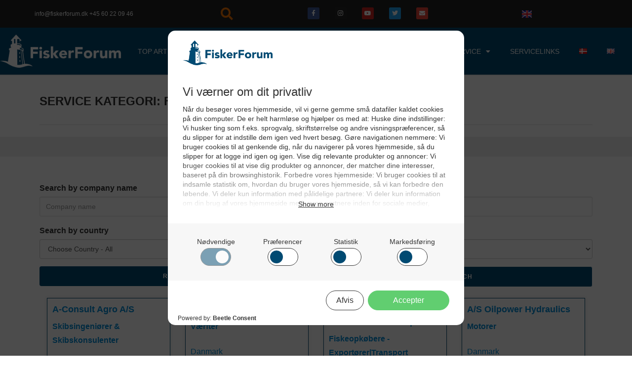

--- FILE ---
content_type: text/html; charset=UTF-8
request_url: https://fiskerforum.dk/servicekategori/fangsthaandtering/
body_size: 44482
content:

<!DOCTYPE html>
<html class="html" lang="da-DK"itemscope="itemscope" itemtype="https://schema.org/WebPage">
<head>
	<meta charset="UTF-8">
	<link rel="profile" href="https://gmpg.org/xfn/11">

	<title>Fangsthåndtering  - FiskerForum</title>
	<style>img:is([sizes="auto" i], [sizes^="auto," i]) { contain-intrinsic-size: 3000px 1500px }</style>
	            <script type="text/javascript"> var epic_ajax_url = 'https://fiskerforum.dk/?epic-ajax-request=epic-ne'; </script>
            <meta property="og:type" content="object" />
<meta property="og:title" content="Fangsthåndtering" />
<meta property="og:url" content="https://fiskerforum.dk/servicekategori/fangsthaandtering/" />
<meta property="og:site_name" content="FiskerForum" />
<meta property="article:publisher" content="https://www.facebook.com/fiskerforum.dk/" />
<meta name="twitter:card" content="summary_large_image" />
<meta name="twitter:title" content="Fangsthåndtering" />
<meta name="twitter:site" content="@fiskerforumdk" />
<meta name="twitter:creator" content="@fiskerforumdk" />
<link rel="alternate" href="https://fiskerforum.dk/servicekategori/fangsthaandtering/" hreflang="da" />
<link rel="alternate" href="https://fiskerforum.com/servicekategori/catch-handling/" hreflang="en" />
<meta name="viewport" content="width=device-width, initial-scale=1"><meta name="robots" content="index, follow, max-snippet:-1, max-image-preview:large, max-video-preview:-1">
<link rel="canonical" href="https://fiskerforum.dk/servicekategori/fangsthaandtering/">
<meta property="og:url" content="https://fiskerforum.dk/servicekategori/fangsthaandtering/">
<meta property="og:site_name" content="FiskerForum">
<meta property="og:locale" content="da_DK">
<meta property="og:locale:alternate" content="en_GB">
<meta property="og:type" content="object">
<meta property="og:title" content="Fangsthåndtering  - FiskerForum">
<meta property="og:image" content="https://fiskerforum.dk/wp-content/uploads/cropped-FF-rund.png">
<meta property="og:image:secure_url" content="https://fiskerforum.dk/wp-content/uploads/cropped-FF-rund.png">
<meta property="og:image:width" content="512">
<meta property="og:image:height" content="512">
<meta name="twitter:card" content="summary">
<meta name="twitter:site" content="https://twitter.com/fiskerforumdk/">
<meta name="twitter:creator" content="https://twitter.com/fiskerforumdk/">
<meta name="twitter:title" content="Fangsthåndtering  - FiskerForum">
<link rel="alternate" type="application/rss+xml" title="FiskerForum &raquo; Feed" href="https://fiskerforum.dk/feed/" />
<link rel="alternate" type="application/rss+xml" title="FiskerForum &raquo;-kommentar-feed" href="https://fiskerforum.dk/comments/feed/" />
<link rel="alternate" type="application/rss+xml" title="FiskerForum &raquo; Fangsthåndtering Service Kategori Feed" href="https://fiskerforum.dk/servicekategori/fangsthaandtering/feed/" />
<!-- fiskerforum.dk is managing ads with Advanced Ads 2.0.11 – https://wpadvancedads.com/ --><!--noptimize--><script id="ffwp-ready">
			window.advanced_ads_ready=function(e,a){a=a||"complete";var d=function(e){return"interactive"===a?"loading"!==e:"complete"===e};d(document.readyState)?e():document.addEventListener("readystatechange",(function(a){d(a.target.readyState)&&e()}),{once:"interactive"===a})},window.advanced_ads_ready_queue=window.advanced_ads_ready_queue||[];		</script>
		<!--/noptimize--><link rel='stylesheet' id='wpadverts-authors-css' href='https://fiskerforum.dk/wp-content/plugins/wpadverts-authors//assets/css/authors.css?ver=1.0' media='all' />
<link rel='stylesheet' id='wpadverts-ci-css' href='https://fiskerforum.dk/wp-content/plugins/wpadverts-category-icons//assets/css/wpadverts-ci.css?ver=1.0' media='all' />
<link rel='stylesheet' id='wpadverts-mal-map-icons-css' href='https://fiskerforum.dk/wp-content/plugins/wpadverts-mal/assets/css/map-icons.css?ver=6.8.3' media='all' />
<link rel='stylesheet' id='adverts-icons-css' href='https://fiskerforum.dk/wp-content/plugins/wpadverts/assets/css/wpadverts-glyphs.css?ver=4.7.2' media='all' />
<style id='wp-emoji-styles-inline-css'>

	img.wp-smiley, img.emoji {
		display: inline !important;
		border: none !important;
		box-shadow: none !important;
		height: 1em !important;
		width: 1em !important;
		margin: 0 0.07em !important;
		vertical-align: -0.1em !important;
		background: none !important;
		padding: 0 !important;
	}
</style>
<link rel='stylesheet' id='wp-block-library-css' href='https://fiskerforum.dk/wp-includes/css/dist/block-library/style.min.css?ver=6.8.3' media='all' />
<style id='wp-block-library-theme-inline-css'>
.wp-block-audio :where(figcaption){color:#555;font-size:13px;text-align:center}.is-dark-theme .wp-block-audio :where(figcaption){color:#ffffffa6}.wp-block-audio{margin:0 0 1em}.wp-block-code{border:1px solid #ccc;border-radius:4px;font-family:Menlo,Consolas,monaco,monospace;padding:.8em 1em}.wp-block-embed :where(figcaption){color:#555;font-size:13px;text-align:center}.is-dark-theme .wp-block-embed :where(figcaption){color:#ffffffa6}.wp-block-embed{margin:0 0 1em}.blocks-gallery-caption{color:#555;font-size:13px;text-align:center}.is-dark-theme .blocks-gallery-caption{color:#ffffffa6}:root :where(.wp-block-image figcaption){color:#555;font-size:13px;text-align:center}.is-dark-theme :root :where(.wp-block-image figcaption){color:#ffffffa6}.wp-block-image{margin:0 0 1em}.wp-block-pullquote{border-bottom:4px solid;border-top:4px solid;color:currentColor;margin-bottom:1.75em}.wp-block-pullquote cite,.wp-block-pullquote footer,.wp-block-pullquote__citation{color:currentColor;font-size:.8125em;font-style:normal;text-transform:uppercase}.wp-block-quote{border-left:.25em solid;margin:0 0 1.75em;padding-left:1em}.wp-block-quote cite,.wp-block-quote footer{color:currentColor;font-size:.8125em;font-style:normal;position:relative}.wp-block-quote:where(.has-text-align-right){border-left:none;border-right:.25em solid;padding-left:0;padding-right:1em}.wp-block-quote:where(.has-text-align-center){border:none;padding-left:0}.wp-block-quote.is-large,.wp-block-quote.is-style-large,.wp-block-quote:where(.is-style-plain){border:none}.wp-block-search .wp-block-search__label{font-weight:700}.wp-block-search__button{border:1px solid #ccc;padding:.375em .625em}:where(.wp-block-group.has-background){padding:1.25em 2.375em}.wp-block-separator.has-css-opacity{opacity:.4}.wp-block-separator{border:none;border-bottom:2px solid;margin-left:auto;margin-right:auto}.wp-block-separator.has-alpha-channel-opacity{opacity:1}.wp-block-separator:not(.is-style-wide):not(.is-style-dots){width:100px}.wp-block-separator.has-background:not(.is-style-dots){border-bottom:none;height:1px}.wp-block-separator.has-background:not(.is-style-wide):not(.is-style-dots){height:2px}.wp-block-table{margin:0 0 1em}.wp-block-table td,.wp-block-table th{word-break:normal}.wp-block-table :where(figcaption){color:#555;font-size:13px;text-align:center}.is-dark-theme .wp-block-table :where(figcaption){color:#ffffffa6}.wp-block-video :where(figcaption){color:#555;font-size:13px;text-align:center}.is-dark-theme .wp-block-video :where(figcaption){color:#ffffffa6}.wp-block-video{margin:0 0 1em}:root :where(.wp-block-template-part.has-background){margin-bottom:0;margin-top:0;padding:1.25em 2.375em}
</style>
<style id='classic-theme-styles-inline-css'>
/*! This file is auto-generated */
.wp-block-button__link{color:#fff;background-color:#32373c;border-radius:9999px;box-shadow:none;text-decoration:none;padding:calc(.667em + 2px) calc(1.333em + 2px);font-size:1.125em}.wp-block-file__button{background:#32373c;color:#fff;text-decoration:none}
</style>
<style id='wpseopress-local-business-style-inline-css'>
span.wp-block-wpseopress-local-business-field{margin-right:8px}

</style>
<style id='wpseopress-table-of-contents-style-inline-css'>
.wp-block-wpseopress-table-of-contents li.active>a{font-weight:bold}

</style>
<link rel='stylesheet' id='mediaelement-css' href='https://fiskerforum.dk/wp-includes/js/mediaelement/mediaelementplayer-legacy.min.css?ver=4.2.17' media='all' />
<link rel='stylesheet' id='wp-mediaelement-css' href='https://fiskerforum.dk/wp-includes/js/mediaelement/wp-mediaelement.min.css?ver=6.8.3' media='all' />
<link rel='stylesheet' id='view_editor_gutenberg_frontend_assets-css' href='https://fiskerforum.dk/wp-content/plugins/wp-views/public/css/views-frontend.css?ver=3.6.20' media='all' />
<style id='view_editor_gutenberg_frontend_assets-inline-css'>
.wpv-sort-list-dropdown.wpv-sort-list-dropdown-style-default > span.wpv-sort-list,.wpv-sort-list-dropdown.wpv-sort-list-dropdown-style-default .wpv-sort-list-item {border-color: #cdcdcd;}.wpv-sort-list-dropdown.wpv-sort-list-dropdown-style-default .wpv-sort-list-item a {color: #444;background-color: #fff;}.wpv-sort-list-dropdown.wpv-sort-list-dropdown-style-default a:hover,.wpv-sort-list-dropdown.wpv-sort-list-dropdown-style-default a:focus {color: #000;background-color: #eee;}.wpv-sort-list-dropdown.wpv-sort-list-dropdown-style-default .wpv-sort-list-item.wpv-sort-list-current a {color: #000;background-color: #eee;}
.wpv-sort-list-dropdown.wpv-sort-list-dropdown-style-default > span.wpv-sort-list,.wpv-sort-list-dropdown.wpv-sort-list-dropdown-style-default .wpv-sort-list-item {border-color: #cdcdcd;}.wpv-sort-list-dropdown.wpv-sort-list-dropdown-style-default .wpv-sort-list-item a {color: #444;background-color: #fff;}.wpv-sort-list-dropdown.wpv-sort-list-dropdown-style-default a:hover,.wpv-sort-list-dropdown.wpv-sort-list-dropdown-style-default a:focus {color: #000;background-color: #eee;}.wpv-sort-list-dropdown.wpv-sort-list-dropdown-style-default .wpv-sort-list-item.wpv-sort-list-current a {color: #000;background-color: #eee;}.wpv-sort-list-dropdown.wpv-sort-list-dropdown-style-grey > span.wpv-sort-list,.wpv-sort-list-dropdown.wpv-sort-list-dropdown-style-grey .wpv-sort-list-item {border-color: #cdcdcd;}.wpv-sort-list-dropdown.wpv-sort-list-dropdown-style-grey .wpv-sort-list-item a {color: #444;background-color: #eeeeee;}.wpv-sort-list-dropdown.wpv-sort-list-dropdown-style-grey a:hover,.wpv-sort-list-dropdown.wpv-sort-list-dropdown-style-grey a:focus {color: #000;background-color: #e5e5e5;}.wpv-sort-list-dropdown.wpv-sort-list-dropdown-style-grey .wpv-sort-list-item.wpv-sort-list-current a {color: #000;background-color: #e5e5e5;}
.wpv-sort-list-dropdown.wpv-sort-list-dropdown-style-default > span.wpv-sort-list,.wpv-sort-list-dropdown.wpv-sort-list-dropdown-style-default .wpv-sort-list-item {border-color: #cdcdcd;}.wpv-sort-list-dropdown.wpv-sort-list-dropdown-style-default .wpv-sort-list-item a {color: #444;background-color: #fff;}.wpv-sort-list-dropdown.wpv-sort-list-dropdown-style-default a:hover,.wpv-sort-list-dropdown.wpv-sort-list-dropdown-style-default a:focus {color: #000;background-color: #eee;}.wpv-sort-list-dropdown.wpv-sort-list-dropdown-style-default .wpv-sort-list-item.wpv-sort-list-current a {color: #000;background-color: #eee;}.wpv-sort-list-dropdown.wpv-sort-list-dropdown-style-grey > span.wpv-sort-list,.wpv-sort-list-dropdown.wpv-sort-list-dropdown-style-grey .wpv-sort-list-item {border-color: #cdcdcd;}.wpv-sort-list-dropdown.wpv-sort-list-dropdown-style-grey .wpv-sort-list-item a {color: #444;background-color: #eeeeee;}.wpv-sort-list-dropdown.wpv-sort-list-dropdown-style-grey a:hover,.wpv-sort-list-dropdown.wpv-sort-list-dropdown-style-grey a:focus {color: #000;background-color: #e5e5e5;}.wpv-sort-list-dropdown.wpv-sort-list-dropdown-style-grey .wpv-sort-list-item.wpv-sort-list-current a {color: #000;background-color: #e5e5e5;}.wpv-sort-list-dropdown.wpv-sort-list-dropdown-style-blue > span.wpv-sort-list,.wpv-sort-list-dropdown.wpv-sort-list-dropdown-style-blue .wpv-sort-list-item {border-color: #0099cc;}.wpv-sort-list-dropdown.wpv-sort-list-dropdown-style-blue .wpv-sort-list-item a {color: #444;background-color: #cbddeb;}.wpv-sort-list-dropdown.wpv-sort-list-dropdown-style-blue a:hover,.wpv-sort-list-dropdown.wpv-sort-list-dropdown-style-blue a:focus {color: #000;background-color: #95bedd;}.wpv-sort-list-dropdown.wpv-sort-list-dropdown-style-blue .wpv-sort-list-item.wpv-sort-list-current a {color: #000;background-color: #95bedd;}
</style>
<style id='global-styles-inline-css'>
:root{--wp--preset--aspect-ratio--square: 1;--wp--preset--aspect-ratio--4-3: 4/3;--wp--preset--aspect-ratio--3-4: 3/4;--wp--preset--aspect-ratio--3-2: 3/2;--wp--preset--aspect-ratio--2-3: 2/3;--wp--preset--aspect-ratio--16-9: 16/9;--wp--preset--aspect-ratio--9-16: 9/16;--wp--preset--color--black: #000000;--wp--preset--color--cyan-bluish-gray: #abb8c3;--wp--preset--color--white: #ffffff;--wp--preset--color--pale-pink: #f78da7;--wp--preset--color--vivid-red: #cf2e2e;--wp--preset--color--luminous-vivid-orange: #ff6900;--wp--preset--color--luminous-vivid-amber: #fcb900;--wp--preset--color--light-green-cyan: #7bdcb5;--wp--preset--color--vivid-green-cyan: #00d084;--wp--preset--color--pale-cyan-blue: #8ed1fc;--wp--preset--color--vivid-cyan-blue: #0693e3;--wp--preset--color--vivid-purple: #9b51e0;--wp--preset--gradient--vivid-cyan-blue-to-vivid-purple: linear-gradient(135deg,rgba(6,147,227,1) 0%,rgb(155,81,224) 100%);--wp--preset--gradient--light-green-cyan-to-vivid-green-cyan: linear-gradient(135deg,rgb(122,220,180) 0%,rgb(0,208,130) 100%);--wp--preset--gradient--luminous-vivid-amber-to-luminous-vivid-orange: linear-gradient(135deg,rgba(252,185,0,1) 0%,rgba(255,105,0,1) 100%);--wp--preset--gradient--luminous-vivid-orange-to-vivid-red: linear-gradient(135deg,rgba(255,105,0,1) 0%,rgb(207,46,46) 100%);--wp--preset--gradient--very-light-gray-to-cyan-bluish-gray: linear-gradient(135deg,rgb(238,238,238) 0%,rgb(169,184,195) 100%);--wp--preset--gradient--cool-to-warm-spectrum: linear-gradient(135deg,rgb(74,234,220) 0%,rgb(151,120,209) 20%,rgb(207,42,186) 40%,rgb(238,44,130) 60%,rgb(251,105,98) 80%,rgb(254,248,76) 100%);--wp--preset--gradient--blush-light-purple: linear-gradient(135deg,rgb(255,206,236) 0%,rgb(152,150,240) 100%);--wp--preset--gradient--blush-bordeaux: linear-gradient(135deg,rgb(254,205,165) 0%,rgb(254,45,45) 50%,rgb(107,0,62) 100%);--wp--preset--gradient--luminous-dusk: linear-gradient(135deg,rgb(255,203,112) 0%,rgb(199,81,192) 50%,rgb(65,88,208) 100%);--wp--preset--gradient--pale-ocean: linear-gradient(135deg,rgb(255,245,203) 0%,rgb(182,227,212) 50%,rgb(51,167,181) 100%);--wp--preset--gradient--electric-grass: linear-gradient(135deg,rgb(202,248,128) 0%,rgb(113,206,126) 100%);--wp--preset--gradient--midnight: linear-gradient(135deg,rgb(2,3,129) 0%,rgb(40,116,252) 100%);--wp--preset--font-size--small: 13px;--wp--preset--font-size--medium: 20px;--wp--preset--font-size--large: 36px;--wp--preset--font-size--x-large: 42px;--wp--preset--spacing--20: 0.44rem;--wp--preset--spacing--30: 0.67rem;--wp--preset--spacing--40: 1rem;--wp--preset--spacing--50: 1.5rem;--wp--preset--spacing--60: 2.25rem;--wp--preset--spacing--70: 3.38rem;--wp--preset--spacing--80: 5.06rem;--wp--preset--shadow--natural: 6px 6px 9px rgba(0, 0, 0, 0.2);--wp--preset--shadow--deep: 12px 12px 50px rgba(0, 0, 0, 0.4);--wp--preset--shadow--sharp: 6px 6px 0px rgba(0, 0, 0, 0.2);--wp--preset--shadow--outlined: 6px 6px 0px -3px rgba(255, 255, 255, 1), 6px 6px rgba(0, 0, 0, 1);--wp--preset--shadow--crisp: 6px 6px 0px rgba(0, 0, 0, 1);}:where(.is-layout-flex){gap: 0.5em;}:where(.is-layout-grid){gap: 0.5em;}body .is-layout-flex{display: flex;}.is-layout-flex{flex-wrap: wrap;align-items: center;}.is-layout-flex > :is(*, div){margin: 0;}body .is-layout-grid{display: grid;}.is-layout-grid > :is(*, div){margin: 0;}:where(.wp-block-columns.is-layout-flex){gap: 2em;}:where(.wp-block-columns.is-layout-grid){gap: 2em;}:where(.wp-block-post-template.is-layout-flex){gap: 1.25em;}:where(.wp-block-post-template.is-layout-grid){gap: 1.25em;}.has-black-color{color: var(--wp--preset--color--black) !important;}.has-cyan-bluish-gray-color{color: var(--wp--preset--color--cyan-bluish-gray) !important;}.has-white-color{color: var(--wp--preset--color--white) !important;}.has-pale-pink-color{color: var(--wp--preset--color--pale-pink) !important;}.has-vivid-red-color{color: var(--wp--preset--color--vivid-red) !important;}.has-luminous-vivid-orange-color{color: var(--wp--preset--color--luminous-vivid-orange) !important;}.has-luminous-vivid-amber-color{color: var(--wp--preset--color--luminous-vivid-amber) !important;}.has-light-green-cyan-color{color: var(--wp--preset--color--light-green-cyan) !important;}.has-vivid-green-cyan-color{color: var(--wp--preset--color--vivid-green-cyan) !important;}.has-pale-cyan-blue-color{color: var(--wp--preset--color--pale-cyan-blue) !important;}.has-vivid-cyan-blue-color{color: var(--wp--preset--color--vivid-cyan-blue) !important;}.has-vivid-purple-color{color: var(--wp--preset--color--vivid-purple) !important;}.has-black-background-color{background-color: var(--wp--preset--color--black) !important;}.has-cyan-bluish-gray-background-color{background-color: var(--wp--preset--color--cyan-bluish-gray) !important;}.has-white-background-color{background-color: var(--wp--preset--color--white) !important;}.has-pale-pink-background-color{background-color: var(--wp--preset--color--pale-pink) !important;}.has-vivid-red-background-color{background-color: var(--wp--preset--color--vivid-red) !important;}.has-luminous-vivid-orange-background-color{background-color: var(--wp--preset--color--luminous-vivid-orange) !important;}.has-luminous-vivid-amber-background-color{background-color: var(--wp--preset--color--luminous-vivid-amber) !important;}.has-light-green-cyan-background-color{background-color: var(--wp--preset--color--light-green-cyan) !important;}.has-vivid-green-cyan-background-color{background-color: var(--wp--preset--color--vivid-green-cyan) !important;}.has-pale-cyan-blue-background-color{background-color: var(--wp--preset--color--pale-cyan-blue) !important;}.has-vivid-cyan-blue-background-color{background-color: var(--wp--preset--color--vivid-cyan-blue) !important;}.has-vivid-purple-background-color{background-color: var(--wp--preset--color--vivid-purple) !important;}.has-black-border-color{border-color: var(--wp--preset--color--black) !important;}.has-cyan-bluish-gray-border-color{border-color: var(--wp--preset--color--cyan-bluish-gray) !important;}.has-white-border-color{border-color: var(--wp--preset--color--white) !important;}.has-pale-pink-border-color{border-color: var(--wp--preset--color--pale-pink) !important;}.has-vivid-red-border-color{border-color: var(--wp--preset--color--vivid-red) !important;}.has-luminous-vivid-orange-border-color{border-color: var(--wp--preset--color--luminous-vivid-orange) !important;}.has-luminous-vivid-amber-border-color{border-color: var(--wp--preset--color--luminous-vivid-amber) !important;}.has-light-green-cyan-border-color{border-color: var(--wp--preset--color--light-green-cyan) !important;}.has-vivid-green-cyan-border-color{border-color: var(--wp--preset--color--vivid-green-cyan) !important;}.has-pale-cyan-blue-border-color{border-color: var(--wp--preset--color--pale-cyan-blue) !important;}.has-vivid-cyan-blue-border-color{border-color: var(--wp--preset--color--vivid-cyan-blue) !important;}.has-vivid-purple-border-color{border-color: var(--wp--preset--color--vivid-purple) !important;}.has-vivid-cyan-blue-to-vivid-purple-gradient-background{background: var(--wp--preset--gradient--vivid-cyan-blue-to-vivid-purple) !important;}.has-light-green-cyan-to-vivid-green-cyan-gradient-background{background: var(--wp--preset--gradient--light-green-cyan-to-vivid-green-cyan) !important;}.has-luminous-vivid-amber-to-luminous-vivid-orange-gradient-background{background: var(--wp--preset--gradient--luminous-vivid-amber-to-luminous-vivid-orange) !important;}.has-luminous-vivid-orange-to-vivid-red-gradient-background{background: var(--wp--preset--gradient--luminous-vivid-orange-to-vivid-red) !important;}.has-very-light-gray-to-cyan-bluish-gray-gradient-background{background: var(--wp--preset--gradient--very-light-gray-to-cyan-bluish-gray) !important;}.has-cool-to-warm-spectrum-gradient-background{background: var(--wp--preset--gradient--cool-to-warm-spectrum) !important;}.has-blush-light-purple-gradient-background{background: var(--wp--preset--gradient--blush-light-purple) !important;}.has-blush-bordeaux-gradient-background{background: var(--wp--preset--gradient--blush-bordeaux) !important;}.has-luminous-dusk-gradient-background{background: var(--wp--preset--gradient--luminous-dusk) !important;}.has-pale-ocean-gradient-background{background: var(--wp--preset--gradient--pale-ocean) !important;}.has-electric-grass-gradient-background{background: var(--wp--preset--gradient--electric-grass) !important;}.has-midnight-gradient-background{background: var(--wp--preset--gradient--midnight) !important;}.has-small-font-size{font-size: var(--wp--preset--font-size--small) !important;}.has-medium-font-size{font-size: var(--wp--preset--font-size--medium) !important;}.has-large-font-size{font-size: var(--wp--preset--font-size--large) !important;}.has-x-large-font-size{font-size: var(--wp--preset--font-size--x-large) !important;}
:where(.wp-block-post-template.is-layout-flex){gap: 1.25em;}:where(.wp-block-post-template.is-layout-grid){gap: 1.25em;}
:where(.wp-block-columns.is-layout-flex){gap: 2em;}:where(.wp-block-columns.is-layout-grid){gap: 2em;}
:root :where(.wp-block-pullquote){font-size: 1.5em;line-height: 1.6;}
</style>
<link rel='stylesheet' id='ae-pro-css-css' href='https://fiskerforum.dk/wp-content/plugins/anywhere-elementor-pro/includes/assets/css/ae-pro.min.css?ver=2.22.2' media='all' />
<link rel='stylesheet' id='tds-style-frontend-css' href='https://fiskerforum.dk/wp-content/plugins/art-decoration-shortcode/assets/css/style-front.min.css?ver=1.5.6' media='all' />
<link rel='stylesheet' id='vegas-css-css' href='https://fiskerforum.dk/wp-content/plugins/anywhere-elementor-pro/includes/assets/lib/vegas/vegas.min.css?ver=2.4.0' media='all' />
<link rel='stylesheet' id='oceanwp-style-css' href='https://fiskerforum.dk/wp-content/themes/oceanwp/assets/css/style.min.css?ver=3.0.5' media='all' />
<link rel='stylesheet' id='child-style-css' href='https://fiskerforum.dk/wp-content/themes/oceanwp-child-theme-master/style.css?ver=6.8.3' media='all' />
<link rel='stylesheet' id='font-awesome-css' href='https://fiskerforum.dk/wp-content/themes/oceanwp/assets/fonts/fontawesome/css/all.min.css?ver=6.7.2' media='all' />
<link rel='stylesheet' id='simple-line-icons-css' href='https://fiskerforum.dk/wp-content/themes/oceanwp/assets/css/third/simple-line-icons.min.css?ver=2.4.0' media='all' />
<link rel='stylesheet' id='toolset_bootstrap_styles-css' href='https://fiskerforum.dk/wp-content/plugins/types/vendor/toolset/toolset-common/res/lib/bootstrap3/css/bootstrap.css?ver=4.4.9' media='screen' />
<link rel='stylesheet' id='elementor-frontend-css' href='https://fiskerforum.dk/wp-content/plugins/elementor/assets/css/frontend.min.css?ver=3.31.3' media='all' />
<link rel='stylesheet' id='widget-image-css' href='https://fiskerforum.dk/wp-content/plugins/elementor/assets/css/widget-image.min.css?ver=3.31.3' media='all' />
<link rel='stylesheet' id='widget-nav-menu-css' href='https://fiskerforum.dk/wp-content/plugins/elementor-pro/assets/css/widget-nav-menu.min.css?ver=3.31.2' media='all' />
<link rel='stylesheet' id='e-sticky-css' href='https://fiskerforum.dk/wp-content/plugins/elementor-pro/assets/css/modules/sticky.min.css?ver=3.31.2' media='all' />
<link rel='stylesheet' id='widget-heading-css' href='https://fiskerforum.dk/wp-content/plugins/elementor/assets/css/widget-heading.min.css?ver=3.31.3' media='all' />
<link rel='stylesheet' id='widget-icon-list-css' href='https://fiskerforum.dk/wp-content/plugins/elementor/assets/css/widget-icon-list.min.css?ver=3.31.3' media='all' />
<link rel='stylesheet' id='widget-social-icons-css' href='https://fiskerforum.dk/wp-content/plugins/elementor/assets/css/widget-social-icons.min.css?ver=3.31.3' media='all' />
<link rel='stylesheet' id='e-apple-webkit-css' href='https://fiskerforum.dk/wp-content/plugins/elementor/assets/css/conditionals/apple-webkit.min.css?ver=3.31.3' media='all' />
<link rel='stylesheet' id='widget-divider-css' href='https://fiskerforum.dk/wp-content/plugins/elementor/assets/css/widget-divider.min.css?ver=3.31.3' media='all' />
<link rel='stylesheet' id='elementor-icons-css' href='https://fiskerforum.dk/wp-content/plugins/elementor/assets/lib/eicons/css/elementor-icons.min.css?ver=5.43.0' media='all' />
<link rel='stylesheet' id='elementor-post-301130-css' href='https://fiskerforum.dk/wp-content/uploads/elementor/css/post-301130.css?ver=1767866547' media='all' />
<link rel='stylesheet' id='font-awesome-5-all-css' href='https://fiskerforum.dk/wp-content/plugins/elementor/assets/lib/font-awesome/css/all.min.css?ver=3.31.3' media='all' />
<link rel='stylesheet' id='font-awesome-4-shim-css' href='https://fiskerforum.dk/wp-content/plugins/elementor/assets/lib/font-awesome/css/v4-shims.min.css?ver=3.31.3' media='all' />
<link rel='stylesheet' id='wpdt-elementor-widget-font-css' href='https://fiskerforum.dk/wp-content/plugins/wpdatatables/integrations/starter/page-builders/elementor/css/style.css?ver=7.3.1' media='all' />
<link rel='stylesheet' id='elementor-post-72822-css' href='https://fiskerforum.dk/wp-content/uploads/elementor/css/post-72822.css?ver=1767866547' media='all' />
<link rel='stylesheet' id='elementor-post-78792-css' href='https://fiskerforum.dk/wp-content/uploads/elementor/css/post-78792.css?ver=1767866547' media='all' />
<link rel='stylesheet' id='elementor-post-124385-css' href='https://fiskerforum.dk/wp-content/uploads/elementor/css/post-124385.css?ver=1767866790' media='all' />
<link rel='stylesheet' id='oceanwp-overrides-css-css' href='https://fiskerforum.dk/wp-content/plugins/wp-views/vendor/toolset/toolset-theme-settings/res/css/themes/oceanwp-overrides.css?ver=1.5.5' media='screen' />
<link rel='stylesheet' id='epic-icon-css' href='https://fiskerforum.dk/wp-content/plugins/epic-news-element/assets/fonts/jegicon/jegicon.css?ver=6.8.3' media='all' />
<link rel='stylesheet' id='epic-style-css' href='https://fiskerforum.dk/wp-content/plugins/epic-news-element/assets/css/style.min.css?ver=6.8.3' media='all' />
<link rel='stylesheet' id='oe-widgets-style-css' href='https://fiskerforum.dk/wp-content/plugins/ocean-extra/assets/css/widgets.css?ver=6.8.3' media='all' />
<link rel='stylesheet' id='osh-styles-css' href='https://fiskerforum.dk/wp-content/plugins/ocean-sticky-header/assets/css/style.min.css?ver=6.8.3' media='all' />
<link rel='stylesheet' id='elementor-gf-local-roboto-css' href='https://fiskerforum.dk/wp-content/uploads/elementor/google-fonts/css/roboto.css?ver=1756714560' media='all' />
<link rel='stylesheet' id='elementor-gf-local-robotoslab-css' href='https://fiskerforum.dk/wp-content/uploads/elementor/google-fonts/css/robotoslab.css?ver=1756714561' media='all' />
<link rel='stylesheet' id='elementor-icons-shared-0-css' href='https://fiskerforum.dk/wp-content/plugins/elementor/assets/lib/font-awesome/css/fontawesome.min.css?ver=5.15.3' media='all' />
<link rel='stylesheet' id='elementor-icons-fa-solid-css' href='https://fiskerforum.dk/wp-content/plugins/elementor/assets/lib/font-awesome/css/solid.min.css?ver=5.15.3' media='all' />
<link rel='stylesheet' id='elementor-icons-fa-brands-css' href='https://fiskerforum.dk/wp-content/plugins/elementor/assets/lib/font-awesome/css/brands.min.css?ver=5.15.3' media='all' />
<script type="text/javascript">
            window._nslDOMReady = (function () {
                const executedCallbacks = new Set();
            
                return function (callback) {
                    /**
                    * Third parties might dispatch DOMContentLoaded events, so we need to ensure that we only run our callback once!
                    */
                    if (executedCallbacks.has(callback)) return;
            
                    const wrappedCallback = function () {
                        if (executedCallbacks.has(callback)) return;
                        executedCallbacks.add(callback);
                        callback();
                    };
            
                    if (document.readyState === "complete" || document.readyState === "interactive") {
                        wrappedCallback();
                    } else {
                        document.addEventListener("DOMContentLoaded", wrappedCallback);
                    }
                };
            })();
        </script><script src="https://fiskerforum.dk/wp-content/plugins/wp-views/vendor/toolset/common-es/public/toolset-common-es-frontend.js?ver=175000" id="toolset-common-es-frontend-js"></script>
<script src="https://fiskerforum.dk/wp-includes/js/jquery/jquery.min.js?ver=3.7.1" id="jquery-core-js"></script>
<script src="https://fiskerforum.dk/wp-includes/js/jquery/jquery-migrate.min.js?ver=3.4.1" id="jquery-migrate-js"></script>
<script id="advanced-ads-advanced-js-js-extra">
var advads_options = {"blog_id":"1","privacy":{"consent-method":"0","custom-cookie-name":"","custom-cookie-value":"","show-non-personalized-adsense":"1","enabled":false,"state":"not_needed"}};
</script>
<script src="https://fiskerforum.dk/wp-content/uploads/107/99/public/assets/js/574.js?ver=2.0.11" id="advanced-ads-advanced-js-js"></script>
<script id="advanced_ads_pro/visitor_conditions-js-extra">
var advanced_ads_pro_visitor_conditions = {"referrer_cookie_name":"advanced_ads_pro_visitor_referrer","referrer_exdays":"365","page_impr_cookie_name":"advanced_ads_page_impressions","page_impr_exdays":"3650"};
</script>
<script src="https://fiskerforum.dk/wp-content/uploads/107/210/495/109/943/416.js?ver=3.0.7" id="advanced_ads_pro/visitor_conditions-js"></script>
<script src="https://fiskerforum.dk/wp-content/plugins/elementor/assets/lib/font-awesome/js/v4-shims.min.js?ver=3.31.3" id="font-awesome-4-shim-js"></script>
<link rel="https://api.w.org/" href="https://fiskerforum.dk/wp-json/" /><link rel="EditURI" type="application/rsd+xml" title="RSD" href="https://fiskerforum.dk/xmlrpc.php?rsd" />
<meta name="generator" content="WordPress 6.8.3" />
<script data-ad-client="ca-pub-7431474173490998" async src="https://pagead2.googlesyndication.com/pagead/js/adsbygoogle.js"></script>
<script id="optinly_script" async="true" data-app_id='50e85c45-22be-42a4-a1bd-1a2a964190db'   src='https://cdn.optinly.net/v1/optinly.js'> </script>
<meta name="generator" content="Elementor 3.31.3; features: additional_custom_breakpoints, e_element_cache; settings: css_print_method-external, google_font-enabled, font_display-auto">
 <script> window.addEventListener("load",function(){ var c={script:false,link:false}; function ls(s) { if(!['script','link'].includes(s)||c[s]){return;}c[s]=true; var d=document,f=d.getElementsByTagName(s)[0],j=d.createElement(s); if(s==='script'){j.async=true;j.src='https://fiskerforum.dk/wp-content/plugins/wp-views/vendor/toolset/blocks/public/js/frontend.js?v=1.6.16';}else{ j.rel='stylesheet';j.href='https://fiskerforum.dk/wp-content/plugins/wp-views/vendor/toolset/blocks/public/css/style.css?v=1.6.16';} f.parentNode.insertBefore(j, f); }; function ex(){ls('script');ls('link')} window.addEventListener("scroll", ex, {once: true}); if (('IntersectionObserver' in window) && ('IntersectionObserverEntry' in window) && ('intersectionRatio' in window.IntersectionObserverEntry.prototype)) { var i = 0, fb = document.querySelectorAll("[class^='tb-']"), o = new IntersectionObserver(es => { es.forEach(e => { o.unobserve(e.target); if (e.intersectionRatio > 0) { ex();o.disconnect();}else{ i++;if(fb.length>i){o.observe(fb[i])}} }) }); if (fb.length) { o.observe(fb[i]) } } }) </script>
	<noscript>
		<link rel="stylesheet" href="https://fiskerforum.dk/wp-content/plugins/wp-views/vendor/toolset/blocks/public/css/style.css">
	</noscript><style type="text/css">.wpa-field--website_address, .adverts-field-name-website_address { display: none !important }</style>		<script type="text/javascript">
			var advadsCfpQueue = [];
			var advadsCfpAd = function( adID ) {
				if ( 'undefined' === typeof advadsProCfp ) {
					advadsCfpQueue.push( adID )
				} else {
					advadsProCfp.addElement( adID )
				}
			}
		</script>
					<style>
				.e-con.e-parent:nth-of-type(n+4):not(.e-lazyloaded):not(.e-no-lazyload),
				.e-con.e-parent:nth-of-type(n+4):not(.e-lazyloaded):not(.e-no-lazyload) * {
					background-image: none !important;
				}
				@media screen and (max-height: 1024px) {
					.e-con.e-parent:nth-of-type(n+3):not(.e-lazyloaded):not(.e-no-lazyload),
					.e-con.e-parent:nth-of-type(n+3):not(.e-lazyloaded):not(.e-no-lazyload) * {
						background-image: none !important;
					}
				}
				@media screen and (max-height: 640px) {
					.e-con.e-parent:nth-of-type(n+2):not(.e-lazyloaded):not(.e-no-lazyload),
					.e-con.e-parent:nth-of-type(n+2):not(.e-lazyloaded):not(.e-no-lazyload) * {
						background-image: none !important;
					}
				}
			</style>
					<div data-elementor-type="section" data-elementor-id="125858" class="elementor elementor-125858" data-elementor-post-type="elementor_library">
					<section class="has_ae_slider elementor-section elementor-top-section elementor-element elementor-element-46241d2 elementor-section-stretched topbarren elementor-section-boxed elementor-section-height-default elementor-section-height-default ae-bg-gallery-type-default" data-id="46241d2" data-element_type="section" data-settings="{&quot;stretch_section&quot;:&quot;section-stretched&quot;,&quot;background_background&quot;:&quot;classic&quot;}">
						<div class="elementor-container elementor-column-gap-default">
					<div class="has_ae_slider elementor-column elementor-col-25 elementor-top-column elementor-element elementor-element-f70791a ae-bg-gallery-type-default" data-id="f70791a" data-element_type="column">
			<div class="elementor-widget-wrap elementor-element-populated">
						<div class="elementor-element elementor-element-f79e30b kontakt-topbar elementor-widget elementor-widget-text-editor" data-id="f79e30b" data-element_type="widget" data-widget_type="text-editor.default">
				<div class="elementor-widget-container">
									<span><span style="color: #ffffff;"><a style="color: #ffffff;" href="mailto:info@fiskerforum.dk">info@fiskerforum.dk</a> </span><a style="font-size: 12px; color: #ffffff;" href="tel:+45 60 22 09 46">+45 60 22 09 46</a></span>								</div>
				</div>
					</div>
		</div>
				<div class="has_ae_slider elementor-column elementor-col-25 elementor-top-column elementor-element elementor-element-7927863 ae-bg-gallery-type-default" data-id="7927863" data-element_type="column">
			<div class="elementor-widget-wrap elementor-element-populated">
						<div class="elementor-element elementor-element-e3c24cf elementor-search-form--skin-full_screen elementor-widget elementor-widget-search-form" data-id="e3c24cf" data-element_type="widget" data-settings="{&quot;skin&quot;:&quot;full_screen&quot;}" data-widget_type="search-form.default">
				<div class="elementor-widget-container">
							<search role="search">
			<form class="elementor-search-form" action="https://fiskerforum.dk/" method="get">
												<div class="elementor-search-form__toggle" role="button" tabindex="0" aria-label="Søg">
					<i aria-hidden="true" class="fas fa-search"></i>				</div>
								<div class="elementor-search-form__container">
					<label class="elementor-screen-only" for="elementor-search-form-e3c24cf">Søg</label>

					
					<input id="elementor-search-form-e3c24cf" placeholder="Søg + Tryk Enter" class="elementor-search-form__input" type="search" name="s" value="">
					
					
										<div class="dialog-lightbox-close-button dialog-close-button" role="button" tabindex="0" aria-label="Close this search box.">
						<i aria-hidden="true" class="eicon-close"></i>					</div>
									</div>
			</form>
		</search>
						</div>
				</div>
					</div>
		</div>
				<div class="has_ae_slider elementor-column elementor-col-25 elementor-top-column elementor-element elementor-element-a99ba37 ae-bg-gallery-type-default" data-id="a99ba37" data-element_type="column">
			<div class="elementor-widget-wrap elementor-element-populated">
						<div class="elementor-element elementor-element-3ad4b3f e-grid-align-mobile-center elementor-shape-rounded elementor-grid-0 e-grid-align-center elementor-widget elementor-widget-social-icons" data-id="3ad4b3f" data-element_type="widget" data-widget_type="social-icons.default">
				<div class="elementor-widget-container">
							<div class="elementor-social-icons-wrapper elementor-grid" role="list">
							<span class="elementor-grid-item" role="listitem">
					<a class="elementor-icon elementor-social-icon elementor-social-icon-facebook elementor-animation-grow elementor-repeater-item-524db09" href="https://facebook.com/fiskerforum.dk/" target="_blank">
						<span class="elementor-screen-only">Facebook</span>
													<i class="fa fa-facebook"></i>
											</a>
				</span>
							<span class="elementor-grid-item" role="listitem">
					<a class="elementor-icon elementor-social-icon elementor-social-icon-instagram elementor-animation-grow elementor-repeater-item-e343ae7" href="https://instagram.com/fiskerforum" target="_blank">
						<span class="elementor-screen-only">Instagram</span>
													<i class="fa fa-instagram"></i>
											</a>
				</span>
							<span class="elementor-grid-item" role="listitem">
					<a class="elementor-icon elementor-social-icon elementor-social-icon-youtube elementor-animation-grow elementor-repeater-item-62f0b95" href="https://youtube.com/user/FiskerForumDK" target="_blank">
						<span class="elementor-screen-only">Youtube</span>
													<i class="fa fa-youtube"></i>
											</a>
				</span>
							<span class="elementor-grid-item" role="listitem">
					<a class="elementor-icon elementor-social-icon elementor-social-icon-twitter elementor-animation-grow elementor-repeater-item-a6abc33" href="https://twitter.com/fiskerforumdk/" target="_blank">
						<span class="elementor-screen-only">Twitter</span>
													<i class="fa fa-twitter"></i>
											</a>
				</span>
							<span class="elementor-grid-item" role="listitem">
					<a class="elementor-icon elementor-social-icon elementor-social-icon-envelope elementor-animation-grow elementor-repeater-item-de7089e" href="mailto:info@fiskerforum.dk" target="_blank">
						<span class="elementor-screen-only">Envelope</span>
													<i class="fa fa-envelope"></i>
											</a>
				</span>
					</div>
						</div>
				</div>
					</div>
		</div>
				<div class="has_ae_slider elementor-column elementor-col-25 elementor-top-column elementor-element elementor-element-7aa1fb9 ae-bg-gallery-type-default" data-id="7aa1fb9" data-element_type="column">
			<div class="elementor-widget-wrap elementor-element-populated">
						<div class="elementor-element elementor-element-4870217 cpel-switcher--align-center cpel-switcher--layout-horizontal cpel-switcher--aspect-ratio-43 elementor-widget elementor-widget-polylang-language-switcher" data-id="4870217" data-element_type="widget" data-widget_type="polylang-language-switcher.default">
				<div class="elementor-widget-container">
					<nav class="cpel-switcher__nav"><ul class="cpel-switcher__list"><li class="cpel-switcher__lang"><a lang="en-GB" hreflang="en-GB" href="https://fiskerforum.com/servicekategori/catch-handling/"><span class="cpel-switcher__flag cpel-switcher__flag--gb"><img src="data:image/svg+xml;utf8,%3Csvg width='21' height='15' xmlns='http://www.w3.org/2000/svg'%3E%3Cdefs%3E%3ClinearGradient x1='50%' y1='0%' x2='50%' y2='100%' id='a'%3E%3Cstop stop-color='%23FFF' offset='0%'/%3E%3Cstop stop-color='%23F0F0F0' offset='100%'/%3E%3C/linearGradient%3E%3ClinearGradient x1='50%' y1='0%' x2='50%' y2='100%' id='b'%3E%3Cstop stop-color='%230A17A7' offset='0%'/%3E%3Cstop stop-color='%23030E88' offset='100%'/%3E%3C/linearGradient%3E%3ClinearGradient x1='50%' y1='0%' x2='50%' y2='100%' id='c'%3E%3Cstop stop-color='%23E6273E' offset='0%'/%3E%3Cstop stop-color='%23CF152B' offset='100%'/%3E%3C/linearGradient%3E%3C/defs%3E%3Cg fill='none' fill-rule='evenodd'%3E%3Cpath fill='url(%23a)' d='M0 0h21v15H0z'/%3E%3Cpath fill='url(%23b)' d='M-.002 0h21v15h-21z'/%3E%3Cpath d='M5.003 10H-.002V5h5.005L-2.082.22l1.118-1.657 8.962 6.045V-1h5v5.608l8.962-6.045L23.078.22 15.993 5h5.005v5h-5.005l7.085 4.78-1.118 1.657-8.962-6.045V16h-5v-5.608l-8.962 6.045-1.118-1.658L5.003 10z' fill='url(%23a)'/%3E%3Cpath d='M14.136 4.958l9.5-6.25a.25.25 0 00-.275-.417l-9.5 6.25a.25.25 0 10.275.417zm.732 5.522l8.515 5.74a.25.25 0 10.28-.415l-8.516-5.74a.25.25 0 00-.279.415zM6.142 4.526L-2.74-1.461a.25.25 0 00-.28.415L5.863 4.94a.25.25 0 00.279-.414zm.685 5.469l-9.845 6.53a.25.25 0 10.276.416l9.846-6.529a.25.25 0 00-.277-.417z' fill='%23DB1F35' fill-rule='nonzero'/%3E%3Cpath fill='url(%23c)' d='M-.002 9h9v6h3V9h9V6h-9V0h-3v6h-9z'/%3E%3C/g%3E%3C/svg%3E" alt="English" /></span></a></li></ul></nav>				</div>
				</div>
					</div>
		</div>
					</div>
		</section>
				</div>
		<style>.breadcrumb {list-style:none;margin:0;padding-inline-start:0;}.breadcrumb li {margin:0;display:inline-block;position:relative;}.breadcrumb li::after{content:' > ';margin-left:5px;margin-right:5px;}.breadcrumb li:last-child::after{display:none}</style><link rel="icon" href="https://fiskerforum.dk/wp-content/uploads/cropped-FF-rund-32x32.png" sizes="32x32" />
<link rel="icon" href="https://fiskerforum.dk/wp-content/uploads/cropped-FF-rund-192x192.png" sizes="192x192" />
<link rel="apple-touch-icon" href="https://fiskerforum.dk/wp-content/uploads/cropped-FF-rund-180x180.png" />
<meta name="msapplication-TileImage" content="https://fiskerforum.dk/wp-content/uploads/cropped-FF-rund-270x270.png" />
<style id="jeg_dynamic_css" type="text/css" data-type="jeg_custom-css">.jeg_heroblock .jeg_post_category a.category-,
                    .jeg_thumb .jeg_post_category a.category-,
                    .jeg_pl_lg_box .jeg_post_category a.category-,
                    .jeg_pl_md_box .jeg_post_category a.category-,
                    .jeg_postblock_carousel_2 .jeg_post_category a.category-,
                    .jeg_slide_caption .jeg_post_category a.category- { 
                        background-color: #ddcc99; 
                        border-color: #ddcc99; 
                        color: #000000; 
                    }</style><style type="text/css">div.nsl-container[data-align="left"] {
    text-align: left;
}

div.nsl-container[data-align="center"] {
    text-align: center;
}

div.nsl-container[data-align="right"] {
    text-align: right;
}


div.nsl-container div.nsl-container-buttons a[data-plugin="nsl"] {
    text-decoration: none;
    box-shadow: none;
    border: 0;
}

div.nsl-container .nsl-container-buttons {
    display: flex;
    padding: 5px 0;
}

div.nsl-container.nsl-container-block .nsl-container-buttons {
    display: inline-grid;
    grid-template-columns: minmax(145px, auto);
}

div.nsl-container-block-fullwidth .nsl-container-buttons {
    flex-flow: column;
    align-items: center;
}

div.nsl-container-block-fullwidth .nsl-container-buttons a,
div.nsl-container-block .nsl-container-buttons a {
    flex: 1 1 auto;
    display: block;
    margin: 5px 0;
    width: 100%;
}

div.nsl-container-inline {
    margin: -5px;
    text-align: left;
}

div.nsl-container-inline .nsl-container-buttons {
    justify-content: center;
    flex-wrap: wrap;
}

div.nsl-container-inline .nsl-container-buttons a {
    margin: 5px;
    display: inline-block;
}

div.nsl-container-grid .nsl-container-buttons {
    flex-flow: row;
    align-items: center;
    flex-wrap: wrap;
}

div.nsl-container-grid .nsl-container-buttons a {
    flex: 1 1 auto;
    display: block;
    margin: 5px;
    max-width: 280px;
    width: 100%;
}

@media only screen and (min-width: 650px) {
    div.nsl-container-grid .nsl-container-buttons a {
        width: auto;
    }
}

div.nsl-container .nsl-button {
    cursor: pointer;
    vertical-align: top;
    border-radius: 4px;
}

div.nsl-container .nsl-button-default {
    color: #fff;
    display: flex;
}

div.nsl-container .nsl-button-icon {
    display: inline-block;
}

div.nsl-container .nsl-button-svg-container {
    flex: 0 0 auto;
    padding: 8px;
    display: flex;
    align-items: center;
}

div.nsl-container svg {
    height: 24px;
    width: 24px;
    vertical-align: top;
}

div.nsl-container .nsl-button-default div.nsl-button-label-container {
    margin: 0 24px 0 12px;
    padding: 10px 0;
    font-family: Helvetica, Arial, sans-serif;
    font-size: 16px;
    line-height: 20px;
    letter-spacing: .25px;
    overflow: hidden;
    text-align: center;
    text-overflow: clip;
    white-space: nowrap;
    flex: 1 1 auto;
    -webkit-font-smoothing: antialiased;
    -moz-osx-font-smoothing: grayscale;
    text-transform: none;
    display: inline-block;
}

div.nsl-container .nsl-button-google[data-skin="light"] {
    box-shadow: inset 0 0 0 1px #747775;
    color: #1f1f1f;
}

div.nsl-container .nsl-button-google[data-skin="dark"] {
    box-shadow: inset 0 0 0 1px #8E918F;
    color: #E3E3E3;
}

div.nsl-container .nsl-button-google[data-skin="neutral"] {
    color: #1F1F1F;
}

div.nsl-container .nsl-button-google div.nsl-button-label-container {
    font-family: "Roboto Medium", Roboto, Helvetica, Arial, sans-serif;
}

div.nsl-container .nsl-button-apple .nsl-button-svg-container {
    padding: 0 6px;
}

div.nsl-container .nsl-button-apple .nsl-button-svg-container svg {
    height: 40px;
    width: auto;
}

div.nsl-container .nsl-button-apple[data-skin="light"] {
    color: #000;
    box-shadow: 0 0 0 1px #000;
}

div.nsl-container .nsl-button-facebook[data-skin="white"] {
    color: #000;
    box-shadow: inset 0 0 0 1px #000;
}

div.nsl-container .nsl-button-facebook[data-skin="light"] {
    color: #1877F2;
    box-shadow: inset 0 0 0 1px #1877F2;
}

div.nsl-container .nsl-button-spotify[data-skin="white"] {
    color: #191414;
    box-shadow: inset 0 0 0 1px #191414;
}

div.nsl-container .nsl-button-apple div.nsl-button-label-container {
    font-size: 17px;
    font-family: -apple-system, BlinkMacSystemFont, "Segoe UI", Roboto, Helvetica, Arial, sans-serif, "Apple Color Emoji", "Segoe UI Emoji", "Segoe UI Symbol";
}

div.nsl-container .nsl-button-slack div.nsl-button-label-container {
    font-size: 17px;
    font-family: -apple-system, BlinkMacSystemFont, "Segoe UI", Roboto, Helvetica, Arial, sans-serif, "Apple Color Emoji", "Segoe UI Emoji", "Segoe UI Symbol";
}

div.nsl-container .nsl-button-slack[data-skin="light"] {
    color: #000000;
    box-shadow: inset 0 0 0 1px #DDDDDD;
}

div.nsl-container .nsl-button-tiktok[data-skin="light"] {
    color: #161823;
    box-shadow: 0 0 0 1px rgba(22, 24, 35, 0.12);
}


div.nsl-container .nsl-button-kakao {
    color: rgba(0, 0, 0, 0.85);
}

.nsl-clear {
    clear: both;
}

.nsl-container {
    clear: both;
}

.nsl-disabled-provider .nsl-button {
    filter: grayscale(1);
    opacity: 0.8;
}

/*Button align start*/

div.nsl-container-inline[data-align="left"] .nsl-container-buttons {
    justify-content: flex-start;
}

div.nsl-container-inline[data-align="center"] .nsl-container-buttons {
    justify-content: center;
}

div.nsl-container-inline[data-align="right"] .nsl-container-buttons {
    justify-content: flex-end;
}


div.nsl-container-grid[data-align="left"] .nsl-container-buttons {
    justify-content: flex-start;
}

div.nsl-container-grid[data-align="center"] .nsl-container-buttons {
    justify-content: center;
}

div.nsl-container-grid[data-align="right"] .nsl-container-buttons {
    justify-content: flex-end;
}

div.nsl-container-grid[data-align="space-around"] .nsl-container-buttons {
    justify-content: space-around;
}

div.nsl-container-grid[data-align="space-between"] .nsl-container-buttons {
    justify-content: space-between;
}

/* Button align end*/

/* Redirect */

#nsl-redirect-overlay {
    display: flex;
    flex-direction: column;
    justify-content: center;
    align-items: center;
    position: fixed;
    z-index: 1000000;
    left: 0;
    top: 0;
    width: 100%;
    height: 100%;
    backdrop-filter: blur(1px);
    background-color: RGBA(0, 0, 0, .32);;
}

#nsl-redirect-overlay-container {
    display: flex;
    flex-direction: column;
    justify-content: center;
    align-items: center;
    background-color: white;
    padding: 30px;
    border-radius: 10px;
}

#nsl-redirect-overlay-spinner {
    content: '';
    display: block;
    margin: 20px;
    border: 9px solid RGBA(0, 0, 0, .6);
    border-top: 9px solid #fff;
    border-radius: 50%;
    box-shadow: inset 0 0 0 1px RGBA(0, 0, 0, .6), 0 0 0 1px RGBA(0, 0, 0, .6);
    width: 40px;
    height: 40px;
    animation: nsl-loader-spin 2s linear infinite;
}

@keyframes nsl-loader-spin {
    0% {
        transform: rotate(0deg)
    }
    to {
        transform: rotate(360deg)
    }
}

#nsl-redirect-overlay-title {
    font-family: -apple-system, BlinkMacSystemFont, "Segoe UI", Roboto, Oxygen-Sans, Ubuntu, Cantarell, "Helvetica Neue", sans-serif;
    font-size: 18px;
    font-weight: bold;
    color: #3C434A;
}

#nsl-redirect-overlay-text {
    font-family: -apple-system, BlinkMacSystemFont, "Segoe UI", Roboto, Oxygen-Sans, Ubuntu, Cantarell, "Helvetica Neue", sans-serif;
    text-align: center;
    font-size: 14px;
    color: #3C434A;
}

/* Redirect END*/</style><style type="text/css">/* Notice fallback */
#nsl-notices-fallback {
    position: fixed;
    right: 10px;
    top: 10px;
    z-index: 10000;
}

.admin-bar #nsl-notices-fallback {
    top: 42px;
}

#nsl-notices-fallback > div {
    position: relative;
    background: #fff;
    border-left: 4px solid #fff;
    box-shadow: 0 1px 1px 0 rgba(0, 0, 0, .1);
    margin: 5px 15px 2px;
    padding: 1px 20px;
}

#nsl-notices-fallback > div.error {
    display: block;
    border-left-color: #dc3232;
}

#nsl-notices-fallback > div.updated {
    display: block;
    border-left-color: #46b450;
}

#nsl-notices-fallback p {
    margin: .5em 0;
    padding: 2px;
}

#nsl-notices-fallback > div:after {
    position: absolute;
    right: 5px;
    top: 5px;
    content: '\00d7';
    display: block;
    height: 16px;
    width: 16px;
    line-height: 16px;
    text-align: center;
    font-size: 20px;
    cursor: pointer;
}</style>		<style id="wp-custom-css">
			/* TEMP *//* Kutterdata */body.single-kutterdata div.ae-custom-tax-wrapper span.ae-custom-tax-label,body.single-kutterdata div.elementor-widget-container div.cf-type-text.ae-cf-wrapper .ae-element-custom-field-label{min-width:150px !important;display:inline-block;font-weight:600}/* Kutterdata Archiv */#ejerdata{display:none}body.tax-ejer #ejerdata,body.elementor-editor-active #ejerdata{display:block}#ejerdata span.ae-element-custom-field-label{min-width:150px !important;display:inline-block;font-weight:600}/* .forside-artikel-liste article.ee-post{border-width:0 0 1px !important;border-color:#ddd;margin-bottom:0 !important}*/.elementor-shortcode >br{line-height:0 !important;height:0 !important;font-size:0 !important;display:none !important}pre{text-wrap:normal;overflow-x:auto;white-space:pre-wrap}/* LAYOUT *//* SPONSORERET */body.post-in-category-sponsoreret,body.post-in-category-sponsoreret #primary{background:#d8f1ff}.jeg_block_container .category-sponsoreret .jeg_postblock_content{background:#d8f1ff}.jeg_postblock_17 .category-sponsoreret .jeg_thumb{background:#d8f1ff;margin-bottom:0;padding-bottom:15px}.jeg_postblock_17 .category-sponsoreret .jeg_postblock_content{padding:0 15px 10px}.jeg_postblock_17 .category-sponsoreret .jeg_post_category{bottom:25px}/* ADS */.GlobalSquareMobilWrapper .elementor-widget-wrap{display:flex;flex-direction:row;justify-content:center}.GlobalSquareMobil{}.GlobalSquareMobil img{max-width:120px !important;height:auto}.ffwp-banner-ads-4-block a img{box-shadow:0 0 5px 1px #ddd}.ffwp-banner-ads-8-block a img{margin-bottom:20px}@media only screen and (min-width:560px) and (max-width:767px){.ffwp-banner-ads-8-block a{margin-left:10px;margin-right:10px;margin-bottom:0!important}}/* SERVICES */.aep-filter-bar{margin-bottom:20px}.aep-filter-bar .filter-items{background:#004a72;margin-bottom:5px;padding:0;line-height:1}.aep-filter-bar .filter-items a{padding:10px 10px;line-height:2.5}/* .aep-filter-bar{margin-bottom:20px}.aep-filter-bar .filter-items{background:#004a72;margin-bottom:5px}.aep-filter-bar .filter-items.active{background:#e33435}.aep-filter-bar .filter-items:hover{background:#1378c6}.aep-filter-bar .filter-items a{color:#fff}.aep-filter-bar .filter-items a{color:#fff}.ae-post-overlay{color:rgba(255,255,255,0)}*/#nybyg-data,#nybyg-leverandor,#nybyg-udstyr,#nybyg-udstyr-indhold{display:none}body.post-in-category-nybygning-levering #nybyg-data,body.post-in-category-nybygning-levering #nybyg-leverandor,body.post-in-category-nybygning-levering #nybyg-udstyr,body.post-in-category-nybygning-levering #nybyg-udstyr-indhold,body.elementor-editor-active #nybyg-data,body.elementor-editor-active #nybyg-leverandor,body.elementor-editor-active #nybyg-udstyr,body.elementor-editor-active #nybyg-udstyr-indhold{display:block! important}body.post-in-category-newbuild #nybyg-data,body.post-in-category-newbuild #nybyg-leverandor,body.post-in-category-newbuild #nybyg-udstyr,body.post-in-category-newbuild #nybyg-udstyr-indhold{display:block! important}/* FAKTA OM FISK */#fof-navne span.ae-element-custom-field-label{display:inline-block;width:70px;font-weight:600}body.single-fakta_om_fisk span.ae-custom-tax-label{font-weight:600}#fof-nearing-tabel div.ae-acf-repeater-item:nth-of-type(odd){background:#ddd}#fof-nearing-tabel div.elementor-column-wrap{padding:0}#fof-nearing-tabel div.elementor-widget-ae-custom-field{padding:10px !important}.elementor-social-icon{font-size:12px}.elementor-search-form--skin-full_screen .elementor-search-form__toggle i{font-size:45px}p{padding-bottom:15px !important}.til-salg-maerke{position:absolute;top:0;color:#f1f1f1;width:100%;color:white;text-align:left}.maegler-maerke{position:absolute;top:0;color:#f1f1f1;width:100%;color:white;text-align:right}.kutterlande-arkiv{bottom:0;left:0;margin-top:-20px;font-style:italic}.kutterhtag{font-size:1em;text-transform:uppercase;overflow:hidden;text-overflow:ellipsis;display:-webkit-box;-webkit-line-clamp:2;-webkit-box-orient:vertical}.kutterhtag a:link{color:#00507b}.kutterhtag a:hover{color:#0079ba}.kutterhtag a:visited{color:#00507b}.kutterlande-arkiv a:link{color:#00507b}.kutterlande-arkiv a:visited{color:#00507b}.kutterlande-arkiv a:hover{color:#00507b}.facetwp-search{width:100%}h2{margin:0 0 6px}blockquote{font-family:Georgia,serif;font-size:16px;font-style:italic;width:600px;margin:.25em 0;padding:.25em 50px;line-height:1.45;position:relative;color:#383838;background:#ececec;padding-top:20px}blockquote:before{display:block;padding-top:10px;content:"\201C";font-size:80px;padding-left:15px;position:absolute;left:-10px;top:-10px;color:#7a7a7a}blockquote cite{color:#999999;font-size:14px;display:block;margin-top:5px}.facetwp-reset2{margin-bottom:15px;background:#f1961f;color:#fff;border:0;font-weight:bold;width:100%;border-radius:3px;padding:5px 0}@media (min-width:768px){.elementor-element-b085930 figure.ae-grid-item{width:calc(100%/6) !important;padding-left:calc(15px/2)}}.ads-pullquote-left{color:red !important}		</style>
		<!-- OceanWP CSS -->
<style type="text/css">
/* Colors */a:hover,a.light:hover,.theme-heading .text::before,.theme-heading .text::after,#top-bar-content >a:hover,#top-bar-social li.oceanwp-email a:hover,#site-navigation-wrap .dropdown-menu >li >a:hover,#site-header.medium-header #medium-searchform button:hover,.oceanwp-mobile-menu-icon a:hover,.blog-entry.post .blog-entry-header .entry-title a:hover,.blog-entry.post .blog-entry-readmore a:hover,.blog-entry.thumbnail-entry .blog-entry-category a,ul.meta li a:hover,.dropcap,.single nav.post-navigation .nav-links .title,body .related-post-title a:hover,body #wp-calendar caption,body .contact-info-widget.default i,body .contact-info-widget.big-icons i,body .custom-links-widget .oceanwp-custom-links li a:hover,body .custom-links-widget .oceanwp-custom-links li a:hover:before,body .posts-thumbnails-widget li a:hover,body .social-widget li.oceanwp-email a:hover,.comment-author .comment-meta .comment-reply-link,#respond #cancel-comment-reply-link:hover,#footer-widgets .footer-box a:hover,#footer-bottom a:hover,#footer-bottom #footer-bottom-menu a:hover,.sidr a:hover,.sidr-class-dropdown-toggle:hover,.sidr-class-menu-item-has-children.active >a,.sidr-class-menu-item-has-children.active >a >.sidr-class-dropdown-toggle,input[type=checkbox]:checked:before{color:#004a72}.single nav.post-navigation .nav-links .title .owp-icon use,.blog-entry.post .blog-entry-readmore a:hover .owp-icon use,body .contact-info-widget.default .owp-icon use,body .contact-info-widget.big-icons .owp-icon use{stroke:#004a72}input[type="button"],input[type="reset"],input[type="submit"],button[type="submit"],.button,#site-navigation-wrap .dropdown-menu >li.btn >a >span,.thumbnail:hover i,.thumbnail:hover .link-post-svg-icon,.post-quote-content,.omw-modal .omw-close-modal,body .contact-info-widget.big-icons li:hover i,body .contact-info-widget.big-icons li:hover .owp-icon,body div.wpforms-container-full .wpforms-form input[type=submit],body div.wpforms-container-full .wpforms-form button[type=submit],body div.wpforms-container-full .wpforms-form .wpforms-page-button,.woocommerce-cart .wp-element-button,.woocommerce-checkout .wp-element-button,.wp-block-button__link{background-color:#004a72}.widget-title{border-color:#004a72}blockquote{border-color:#004a72}.wp-block-quote{border-color:#004a72}#searchform-dropdown{border-color:#004a72}.dropdown-menu .sub-menu{border-color:#004a72}.blog-entry.large-entry .blog-entry-readmore a:hover{border-color:#004a72}.oceanwp-newsletter-form-wrap input[type="email"]:focus{border-color:#004a72}.social-widget li.oceanwp-email a:hover{border-color:#004a72}#respond #cancel-comment-reply-link:hover{border-color:#004a72}body .contact-info-widget.big-icons li:hover i{border-color:#004a72}body .contact-info-widget.big-icons li:hover .owp-icon{border-color:#004a72}#footer-widgets .oceanwp-newsletter-form-wrap input[type="email"]:focus{border-color:#004a72}input[type="button"]:hover,input[type="reset"]:hover,input[type="submit"]:hover,button[type="submit"]:hover,input[type="button"]:focus,input[type="reset"]:focus,input[type="submit"]:focus,button[type="submit"]:focus,.button:hover,.button:focus,#site-navigation-wrap .dropdown-menu >li.btn >a:hover >span,.post-quote-author,.omw-modal .omw-close-modal:hover,body div.wpforms-container-full .wpforms-form input[type=submit]:hover,body div.wpforms-container-full .wpforms-form button[type=submit]:hover,body div.wpforms-container-full .wpforms-form .wpforms-page-button:hover,.woocommerce-cart .wp-element-button:hover,.woocommerce-checkout .wp-element-button:hover,.wp-block-button__link:hover{background-color:#006ba5}a{color:#008cd8}a .owp-icon use{stroke:#008cd8}a:hover{color:#e33435}a:hover .owp-icon use{stroke:#e33435}.separate-layout,.has-parallax-footer.separate-layout #main{background-color:#ffffff}.boxed-layout #wrap,.separate-layout .content-area,.separate-layout .widget-area .sidebar-box,body.separate-blog.separate-layout #blog-entries >*,body.separate-blog.separate-layout .oceanwp-pagination,body.separate-blog.separate-layout .blog-entry.grid-entry .blog-entry-inner,.has-parallax-footer:not(.separate-layout) #main{background-color:#fff}body .theme-button,body input[type="submit"],body button[type="submit"],body button,body .button,body div.wpforms-container-full .wpforms-form input[type=submit],body div.wpforms-container-full .wpforms-form button[type=submit],body div.wpforms-container-full .wpforms-form .wpforms-page-button,.woocommerce-cart .wp-element-button,.woocommerce-checkout .wp-element-button,.wp-block-button__link{border-color:#ffffff}body .theme-button:hover,body input[type="submit"]:hover,body button[type="submit"]:hover,body button:hover,body .button:hover,body div.wpforms-container-full .wpforms-form input[type=submit]:hover,body div.wpforms-container-full .wpforms-form input[type=submit]:active,body div.wpforms-container-full .wpforms-form button[type=submit]:hover,body div.wpforms-container-full .wpforms-form button[type=submit]:active,body div.wpforms-container-full .wpforms-form .wpforms-page-button:hover,body div.wpforms-container-full .wpforms-form .wpforms-page-button:active,.woocommerce-cart .wp-element-button:hover,.woocommerce-checkout .wp-element-button:hover,.wp-block-button__link:hover{border-color:#ffffff}.site-breadcrumbs,.background-image-page-header .site-breadcrumbs{color:#999999}.site-breadcrumbs a,.background-image-page-header .site-breadcrumbs a{color:#004a72}.site-breadcrumbs a .owp-icon use,.background-image-page-header .site-breadcrumbs a .owp-icon use{stroke:#004a72}.site-breadcrumbs a:hover,.background-image-page-header .site-breadcrumbs a:hover{color:#6cd500}.site-breadcrumbs a:hover .owp-icon use,.background-image-page-header .site-breadcrumbs a:hover .owp-icon use{stroke:#6cd500}body{color:#333333}/* OceanWP Style Settings CSS */.container{width:1280px}body{background-position:center center}body{background-attachment:fixed}body{background-repeat:no-repeat}body{background-size:cover}.theme-button,input[type="submit"],button[type="submit"],button,.button,body div.wpforms-container-full .wpforms-form input[type=submit],body div.wpforms-container-full .wpforms-form button[type=submit],body div.wpforms-container-full .wpforms-form .wpforms-page-button{border-style:solid}.theme-button,input[type="submit"],button[type="submit"],button,.button,body div.wpforms-container-full .wpforms-form input[type=submit],body div.wpforms-container-full .wpforms-form button[type=submit],body div.wpforms-container-full .wpforms-form .wpforms-page-button{border-width:1px}form input[type="text"],form input[type="password"],form input[type="email"],form input[type="url"],form input[type="date"],form input[type="month"],form input[type="time"],form input[type="datetime"],form input[type="datetime-local"],form input[type="week"],form input[type="number"],form input[type="search"],form input[type="tel"],form input[type="color"],form select,form textarea,.woocommerce .woocommerce-checkout .select2-container--default .select2-selection--single{border-style:solid}body div.wpforms-container-full .wpforms-form input[type=date],body div.wpforms-container-full .wpforms-form input[type=datetime],body div.wpforms-container-full .wpforms-form input[type=datetime-local],body div.wpforms-container-full .wpforms-form input[type=email],body div.wpforms-container-full .wpforms-form input[type=month],body div.wpforms-container-full .wpforms-form input[type=number],body div.wpforms-container-full .wpforms-form input[type=password],body div.wpforms-container-full .wpforms-form input[type=range],body div.wpforms-container-full .wpforms-form input[type=search],body div.wpforms-container-full .wpforms-form input[type=tel],body div.wpforms-container-full .wpforms-form input[type=text],body div.wpforms-container-full .wpforms-form input[type=time],body div.wpforms-container-full .wpforms-form input[type=url],body div.wpforms-container-full .wpforms-form input[type=week],body div.wpforms-container-full .wpforms-form select,body div.wpforms-container-full .wpforms-form textarea{border-style:solid}form input[type="text"],form input[type="password"],form input[type="email"],form input[type="url"],form input[type="date"],form input[type="month"],form input[type="time"],form input[type="datetime"],form input[type="datetime-local"],form input[type="week"],form input[type="number"],form input[type="search"],form input[type="tel"],form input[type="color"],form select,form textarea{border-radius:3px}body div.wpforms-container-full .wpforms-form input[type=date],body div.wpforms-container-full .wpforms-form input[type=datetime],body div.wpforms-container-full .wpforms-form input[type=datetime-local],body div.wpforms-container-full .wpforms-form input[type=email],body div.wpforms-container-full .wpforms-form input[type=month],body div.wpforms-container-full .wpforms-form input[type=number],body div.wpforms-container-full .wpforms-form input[type=password],body div.wpforms-container-full .wpforms-form input[type=range],body div.wpforms-container-full .wpforms-form input[type=search],body div.wpforms-container-full .wpforms-form input[type=tel],body div.wpforms-container-full .wpforms-form input[type=text],body div.wpforms-container-full .wpforms-form input[type=time],body div.wpforms-container-full .wpforms-form input[type=url],body div.wpforms-container-full .wpforms-form input[type=week],body div.wpforms-container-full .wpforms-form select,body div.wpforms-container-full .wpforms-form textarea{border-radius:3px}#scroll-top{background-color:rgba(0,74,114,0.75)}#scroll-top:hover{background-color:#004a72}.page-header,.has-transparent-header .page-header{padding:20px 0 20px 0}/* Header */#site-logo #site-logo-inner,.oceanwp-social-menu .social-menu-inner,#site-header.full_screen-header .menu-bar-inner,.after-header-content .after-header-content-inner{height:74px}#site-navigation-wrap .dropdown-menu >li >a,#site-navigation-wrap .dropdown-menu >li >span.opl-logout-link,.oceanwp-mobile-menu-icon a,.mobile-menu-close,.after-header-content-inner >a{line-height:74px}#site-header-inner{padding:10px 0 10px 38px}#site-header,.has-transparent-header .is-sticky #site-header,.has-vh-transparent .is-sticky #site-header.vertical-header,#searchform-header-replace{background-color:#004a72}#site-header.has-header-media .overlay-header-media{background-color:rgba(0,0,0,0.5)}#site-logo #site-logo-inner a img,#site-header.center-header #site-navigation-wrap .middle-site-logo a img{max-width:208px}#site-navigation-wrap .dropdown-menu >li >a{padding:0 14px}#site-navigation-wrap .dropdown-menu >li >a,.oceanwp-mobile-menu-icon a,#searchform-header-replace-close{color:#fff}#site-navigation-wrap .dropdown-menu >li >a .owp-icon use,.oceanwp-mobile-menu-icon a .owp-icon use,#searchform-header-replace-close .owp-icon use{stroke:#fff}#site-navigation-wrap .dropdown-menu >li >a:hover,.oceanwp-mobile-menu-icon a:hover,#searchform-header-replace-close:hover{color:#71989b}#site-navigation-wrap .dropdown-menu >li >a:hover .owp-icon use,.oceanwp-mobile-menu-icon a:hover .owp-icon use,#searchform-header-replace-close:hover .owp-icon use{stroke:#71989b}#site-navigation-wrap .dropdown-menu >li >a{background-color:#004a72}.dropdown-menu .sub-menu,#searchform-dropdown,.current-shop-items-dropdown{background-color:#004a72}.dropdown-menu ul li a.menu-link{color:#fff}.dropdown-menu ul li a.menu-link .owp-icon use{stroke:#fff}#searchform-dropdown input{background-color:#eee}#searchform-dropdown input{color:#000000}/* Topbar */#top-bar-wrap,.oceanwp-top-bar-sticky{background-color:#222222}#top-bar-wrap,#top-bar-content strong{color:#ffffff}#top-bar-content a,#top-bar-social-alt a{color:#ffffff}#top-bar-content a:hover,#top-bar-social-alt a:hover{color:#004a72}/* Blog CSS */.ocean-single-post-header ul.meta-item li a:hover{color:#333333}/* Typography */body{font-size:16px;line-height:1.8}h1,h2,h3,h4,h5,h6,.theme-heading,.widget-title,.oceanwp-widget-recent-posts-title,.comment-reply-title,.entry-title,.sidebar-box .widget-title{line-height:1.4}h1{font-size:24px;line-height:1.2;text-transform:uppercase}h2{font-size:20px;line-height:1.4}h3{font-size:18px;line-height:1.4}h4{font-size:17px;line-height:1.4}h5{font-size:14px;line-height:1.4}h6{font-size:15px;line-height:1.4}.page-header .page-header-title,.page-header.background-image-page-header .page-header-title{font-size:32px;line-height:1.4}.page-header .page-subheading{font-size:15px;line-height:1.8}.site-breadcrumbs,.site-breadcrumbs a{font-size:13px;line-height:1.4}#top-bar-content,#top-bar-social-alt{font-size:12px;line-height:1.8}#site-logo a.site-logo-text{font-size:24px;line-height:1.8}.dropdown-menu ul li a.menu-link,#site-header.full_screen-header .fs-dropdown-menu ul.sub-menu li a{font-size:12px;line-height:1.2;letter-spacing:.6px}.sidr-class-dropdown-menu li a,a.sidr-class-toggle-sidr-close,#mobile-dropdown ul li a,body #mobile-fullscreen ul li a{font-size:15px;line-height:1.8}.blog-entry.post .blog-entry-header .entry-title a{font-size:24px;line-height:1.4}.ocean-single-post-header .single-post-title{font-size:34px;line-height:1.4;letter-spacing:.6px}.ocean-single-post-header ul.meta-item li,.ocean-single-post-header ul.meta-item li a{font-size:13px;line-height:1.4;letter-spacing:.6px}.ocean-single-post-header .post-author-name,.ocean-single-post-header .post-author-name a{font-size:14px;line-height:1.4;letter-spacing:.6px}.ocean-single-post-header .post-author-description{font-size:12px;line-height:1.4;letter-spacing:.6px}.single-post .entry-title{line-height:1.4;letter-spacing:.6px}.single-post ul.meta li,.single-post ul.meta li a{font-size:14px;line-height:1.4;letter-spacing:.6px}.sidebar-box .widget-title,.sidebar-box.widget_block .wp-block-heading{font-size:13px;line-height:1;letter-spacing:1px}#footer-widgets .footer-box .widget-title{font-size:13px;line-height:1;letter-spacing:1px}#footer-bottom #copyright{font-size:12px;line-height:1}#footer-bottom #footer-bottom-menu{font-size:12px;line-height:1}.woocommerce-store-notice.demo_store{line-height:2;letter-spacing:1.5px}.demo_store .woocommerce-store-notice__dismiss-link{line-height:2;letter-spacing:1.5px}.woocommerce ul.products li.product li.title h2,.woocommerce ul.products li.product li.title a{font-size:14px;line-height:1.5}.woocommerce ul.products li.product li.category,.woocommerce ul.products li.product li.category a{font-size:12px;line-height:1}.woocommerce ul.products li.product .price{font-size:18px;line-height:1}.woocommerce ul.products li.product .button,.woocommerce ul.products li.product .product-inner .added_to_cart{font-size:12px;line-height:1.5;letter-spacing:1px}.woocommerce ul.products li.owp-woo-cond-notice span,.woocommerce ul.products li.owp-woo-cond-notice a{font-size:16px;line-height:1;letter-spacing:1px;font-weight:600;text-transform:capitalize}.woocommerce div.product .product_title{font-size:24px;line-height:1.4;letter-spacing:.6px}.woocommerce div.product p.price{font-size:36px;line-height:1}.woocommerce .owp-btn-normal .summary form button.button,.woocommerce .owp-btn-big .summary form button.button,.woocommerce .owp-btn-very-big .summary form button.button{font-size:12px;line-height:1.5;letter-spacing:1px;text-transform:uppercase}.woocommerce div.owp-woo-single-cond-notice span,.woocommerce div.owp-woo-single-cond-notice a{font-size:18px;line-height:2;letter-spacing:1.5px;font-weight:600;text-transform:capitalize}.ocean-preloader--active .preloader-after-content{font-size:20px;line-height:1.8;letter-spacing:.6px}
</style>
<!-- Global site tag (gtag.js) - Google Analytics -->
<script defer src="https://www.googletagmanager.com/gtag/js?id=UA-137526642-1"></script>
<script>
  window.dataLayer = window.dataLayer || [];
  function gtag(){dataLayer.push(arguments);}
  gtag('js', new Date());

  gtag('config', 'UA-137526642-1');
</script>



<meta name="ahrefs-site-verification" content="23c5f43921401a7b1bdb26dee6647d250ddaa05719bb9f6f0156a277927fe0c7">





<meta name="generator" content="WP Rocket 3.19.4" data-wpr-features="wpr_image_dimensions wpr_desktop" /><script data-cfasync="false" nonce="64a04080-b7a2-47ad-8280-1a94217e10a8">try{(function(w,d){!function(j,k,l,m){if(j.zaraz)console.error("zaraz is loaded twice");else{j[l]=j[l]||{};j[l].executed=[];j.zaraz={deferred:[],listeners:[]};j.zaraz._v="5874";j.zaraz._n="64a04080-b7a2-47ad-8280-1a94217e10a8";j.zaraz.q=[];j.zaraz._f=function(n){return async function(){var o=Array.prototype.slice.call(arguments);j.zaraz.q.push({m:n,a:o})}};for(const p of["track","set","ecommerce","debug"])j.zaraz[p]=j.zaraz._f(p);j.zaraz.init=()=>{var q=k.getElementsByTagName(m)[0],r=k.createElement(m),s=k.getElementsByTagName("title")[0];s&&(j[l].t=k.getElementsByTagName("title")[0].text);j[l].x=Math.random();j[l].w=j.screen.width;j[l].h=j.screen.height;j[l].j=j.innerHeight;j[l].e=j.innerWidth;j[l].l=j.location.href;j[l].r=k.referrer;j[l].k=j.screen.colorDepth;j[l].n=k.characterSet;j[l].o=(new Date).getTimezoneOffset();if(j.dataLayer)for(const t of Object.entries(Object.entries(dataLayer).reduce((u,v)=>({...u[1],...v[1]}),{})))zaraz.set(t[0],t[1],{scope:"page"});j[l].q=[];for(;j.zaraz.q.length;){const w=j.zaraz.q.shift();j[l].q.push(w)}r.defer=!0;for(const x of[localStorage,sessionStorage])Object.keys(x||{}).filter(z=>z.startsWith("_zaraz_")).forEach(y=>{try{j[l]["z_"+y.slice(7)]=JSON.parse(x.getItem(y))}catch{j[l]["z_"+y.slice(7)]=x.getItem(y)}});r.referrerPolicy="origin";r.src="/cdn-cgi/zaraz/s.js?z="+btoa(encodeURIComponent(JSON.stringify(j[l])));q.parentNode.insertBefore(r,q)};["complete","interactive"].includes(k.readyState)?zaraz.init():j.addEventListener("DOMContentLoaded",zaraz.init)}}(w,d,"zarazData","script");window.zaraz._p=async d$=>new Promise(ea=>{if(d$){d$.e&&d$.e.forEach(eb=>{try{const ec=d.querySelector("script[nonce]"),ed=ec?.nonce||ec?.getAttribute("nonce"),ee=d.createElement("script");ed&&(ee.nonce=ed);ee.innerHTML=eb;ee.onload=()=>{d.head.removeChild(ee)};d.head.appendChild(ee)}catch(ef){console.error(`Error executing script: ${eb}\n`,ef)}});Promise.allSettled((d$.f||[]).map(eg=>fetch(eg[0],eg[1])))}ea()});zaraz._p({"e":["(function(w,d){})(window,document)"]});})(window,document)}catch(e){throw fetch("/cdn-cgi/zaraz/t"),e;};</script></head>

<body class="archive tax-servicekategori term-fangsthaandtering term-40722 wp-custom-logo wp-embed-responsive wp-theme-oceanwp wp-child-theme-oceanwp-child-theme-master oceanwp-theme dropdown-mobile separate-layout default-breakpoint has-sidebar content-right-sidebar page-header-disabled elementor-page-124385 elementor-default elementor-template-full-width elementor-kit-301130">

	
	<div data-rocket-location-hash="8d4cf696f26de01be85ad0a187dccab0" id="outer-wrap" class="site clr">

		
		<div data-rocket-location-hash="d32c78bb6c23ac2fe4709dc3c38ea82f" id="wrap" class="clr">

			
			
<header data-rocket-location-hash="b7a48b305f0fd32a46d18dfab862a45f" id="site-header" class="clr fixed-scroll shrink-header" data-height="54" itemscope="itemscope" itemtype="https://schema.org/WPHeader" role="banner">

			<header data-elementor-type="header" data-elementor-id="72822" class="elementor elementor-72822 elementor-location-header" data-elementor-post-type="elementor_library">
					<header class="has_ae_slider elementor-section elementor-top-section elementor-element elementor-element-6923825 elementor-section-content-middle elementor-section-stretched elementor-section-boxed elementor-section-height-default elementor-section-height-default ae-bg-gallery-type-default" data-id="6923825" data-element_type="section" data-settings="{&quot;background_background&quot;:&quot;classic&quot;,&quot;sticky&quot;:&quot;top&quot;,&quot;stretch_section&quot;:&quot;section-stretched&quot;,&quot;sticky_on&quot;:[&quot;desktop&quot;,&quot;tablet&quot;,&quot;mobile&quot;],&quot;sticky_offset&quot;:0,&quot;sticky_effects_offset&quot;:0,&quot;sticky_anchor_link_offset&quot;:0}">
						<div class="elementor-container elementor-column-gap-no">
					<div class="has_ae_slider elementor-column elementor-col-50 elementor-top-column elementor-element elementor-element-21271f8f ae-bg-gallery-type-default" data-id="21271f8f" data-element_type="column">
			<div class="elementor-widget-wrap elementor-element-populated">
						<div class="elementor-element elementor-element-1b4621ee elementor-widget elementor-widget-theme-site-logo elementor-widget-image" data-id="1b4621ee" data-element_type="widget" data-widget_type="theme-site-logo.default">
				<div class="elementor-widget-container">
											<a href="https://fiskerforum.dk">
			<img width="1200" height="330" src="https://fiskerforum.dk/wp-content/uploads/Logo-FFx2-1.png" class="attachment-full size-full wp-image-134682" alt="Logo-FiskerForum" srcset="https://fiskerforum.dk/wp-content/uploads/Logo-FFx2-1.png 1200w, https://fiskerforum.dk/wp-content/uploads/Logo-FFx2-1-300x83.png 300w, https://fiskerforum.dk/wp-content/uploads/Logo-FFx2-1-768x211.png 768w, https://fiskerforum.dk/wp-content/uploads/Logo-FFx2-1-1024x282.png 1024w, https://fiskerforum.dk/wp-content/uploads/Logo-FFx2-1-750x206.png 750w, https://fiskerforum.dk/wp-content/uploads/Logo-FFx2-1-1140x314.png 1140w, https://fiskerforum.dk/wp-content/uploads/Logo-FFx2-1-218x60.png 218w" sizes="(max-width: 1200px) 100vw, 1200px" />				</a>
											</div>
				</div>
					</div>
		</div>
				<div class="has_ae_slider elementor-column elementor-col-50 elementor-top-column elementor-element elementor-element-4a2bd325 ae-bg-gallery-type-default" data-id="4a2bd325" data-element_type="column">
			<div class="elementor-widget-wrap elementor-element-populated">
						<div class="elementor-element elementor-element-3c5aea7c elementor-nav-menu__align-center elementor-nav-menu--stretch elementor-nav-menu--dropdown-tablet elementor-nav-menu__text-align-aside elementor-nav-menu--toggle elementor-nav-menu--burger elementor-widget elementor-widget-nav-menu" data-id="3c5aea7c" data-element_type="widget" data-settings="{&quot;full_width&quot;:&quot;stretch&quot;,&quot;layout&quot;:&quot;horizontal&quot;,&quot;submenu_icon&quot;:{&quot;value&quot;:&quot;&lt;i class=\&quot;fas fa-caret-down\&quot;&gt;&lt;\/i&gt;&quot;,&quot;library&quot;:&quot;fa-solid&quot;},&quot;toggle&quot;:&quot;burger&quot;}" data-widget_type="nav-menu.default">
				<div class="elementor-widget-container">
								<nav aria-label="Menu" class="elementor-nav-menu--main elementor-nav-menu__container elementor-nav-menu--layout-horizontal e--pointer-none">
				<ul id="menu-1-3c5aea7c" class="elementor-nav-menu"><li class="menu-item menu-item-type-custom menu-item-object-custom menu-item-229480"><a href="https://fiskerforum.dk/kategori/top-artikler/" class="elementor-item">Top Artikler</a></li>
<li class="menu-item menu-item-type-custom menu-item-object-custom menu-item-has-children menu-item-63785"><a href="#" class="elementor-item elementor-item-anchor">Nyheder</a>
<ul class="sub-menu elementor-nav-menu--dropdown">
	<li class="menu-item menu-item-type-custom menu-item-object-custom menu-item-63788"><a href="/2026/" class="elementor-sub-item">Seneste Nyheder</a></li>
	<li class="menu-item menu-item-type-custom menu-item-object-custom menu-item-59395"><a href="/kortnyt/" class="elementor-sub-item">Nordiske Nyheder (Kortnyt)</a></li>
	<li class="menu-item menu-item-type-custom menu-item-object-custom menu-item-63786"><a href="/nybygninger/" class="elementor-sub-item">Nybygninger</a></li>
	<li class="menu-item menu-item-type-custom menu-item-object-custom menu-item-129426"><a href="https://fiskerforum.dk/tag/reguleringer/" class="elementor-sub-item">Reguleringer</a></li>
	<li class="menu-item menu-item-type-custom menu-item-object-custom menu-item-has-children menu-item-58707"><a href="#" class="elementor-sub-item elementor-item-anchor">Nyheds Kategorier</a>
	<ul class="sub-menu elementor-nav-menu--dropdown">
		<li class="menu-item menu-item-type-taxonomy menu-item-object-category menu-item-58725"><a href="https://fiskerforum.dk/kategori/akvakultur/" class="elementor-sub-item">Akvakultur</a></li>
		<li class="menu-item menu-item-type-taxonomy menu-item-object-category menu-item-58711"><a href="https://fiskerforum.dk/kategori/fiskearter/" class="elementor-sub-item">Fiskearter</a></li>
		<li class="menu-item menu-item-type-taxonomy menu-item-object-category menu-item-58713"><a href="https://fiskerforum.dk/kategori/fiskeri/" class="elementor-sub-item">Fiskeri</a></li>
		<li class="menu-item menu-item-type-taxonomy menu-item-object-category menu-item-58722"><a href="https://fiskerforum.dk/kategori/foreninger/" class="elementor-sub-item">Foreninger</a></li>
		<li class="menu-item menu-item-type-taxonomy menu-item-object-category menu-item-58720"><a href="https://fiskerforum.dk/kategori/forskning/" class="elementor-sub-item">Forskning</a></li>
		<li class="menu-item menu-item-type-taxonomy menu-item-object-category menu-item-58714"><a href="https://fiskerforum.dk/kategori/forvaltning/" class="elementor-sub-item">Forvaltning</a></li>
		<li class="menu-item menu-item-type-taxonomy menu-item-object-category menu-item-58709"><a href="https://fiskerforum.dk/kategori/havne/" class="elementor-sub-item">Havne</a></li>
		<li class="menu-item menu-item-type-taxonomy menu-item-object-category menu-item-58719"><a href="https://fiskerforum.dk/kategori/messer/" class="elementor-sub-item">Messer</a></li>
		<li class="menu-item menu-item-type-taxonomy menu-item-object-category menu-item-58717"><a href="https://fiskerforum.dk/kategori/miljoe/" class="elementor-sub-item">Miljø</a></li>
		<li class="menu-item menu-item-type-taxonomy menu-item-object-category menu-item-58708"><a href="https://fiskerforum.dk/kategori/nyheder/" class="elementor-sub-item">Nyheder</a></li>
		<li class="menu-item menu-item-type-taxonomy menu-item-object-category menu-item-58710"><a href="https://fiskerforum.dk/kategori/omraader/" class="elementor-sub-item">Områder</a></li>
		<li class="menu-item menu-item-type-taxonomy menu-item-object-category menu-item-58716"><a href="https://fiskerforum.dk/kategori/politik/" class="elementor-sub-item">Politik</a></li>
		<li class="menu-item menu-item-type-taxonomy menu-item-object-category menu-item-58724"><a href="https://fiskerforum.dk/kategori/producenter/" class="elementor-sub-item">Producenter</a></li>
		<li class="menu-item menu-item-type-taxonomy menu-item-object-category menu-item-58712"><a href="https://fiskerforum.dk/kategori/produkter/" class="elementor-sub-item">Produkter</a></li>
		<li class="menu-item menu-item-type-taxonomy menu-item-object-category menu-item-58715"><a href="https://fiskerforum.dk/kategori/slutbruger-foedevarer/" class="elementor-sub-item">Slutbruger &#8211; Fødevarer</a></li>
		<li class="menu-item menu-item-type-taxonomy menu-item-object-category menu-item-58723"><a href="https://fiskerforum.dk/kategori/uddannelse/" class="elementor-sub-item">Uddannelse</a></li>
		<li class="menu-item menu-item-type-taxonomy menu-item-object-category menu-item-58718"><a href="https://fiskerforum.dk/kategori/ulykker-forlis/" class="elementor-sub-item">Ulykker-Forlis</a></li>
		<li class="menu-item menu-item-type-taxonomy menu-item-object-category menu-item-58721"><a href="https://fiskerforum.dk/kategori/oekonomi/" class="elementor-sub-item">Økonomi</a></li>
		<li class="menu-item menu-item-type-taxonomy menu-item-object-category menu-item-308307"><a href="https://fiskerforum.dk/kategori/gaesteartikler/" class="elementor-sub-item">Gæsteartikler</a></li>
	</ul>
</li>
	<li class="menu-item menu-item-type-custom menu-item-object-custom menu-item-has-children menu-item-59210"><a href="#" class="elementor-sub-item elementor-item-anchor">Nyhedsarkiv</a>
	<ul class="sub-menu elementor-nav-menu--dropdown">
		<li class="menu-item menu-item-type-custom menu-item-object-custom menu-item-383348"><a href="/2025/" class="elementor-sub-item">2025</a></li>
		<li class="menu-item menu-item-type-custom menu-item-object-custom menu-item-361630"><a href="/2024/" class="elementor-sub-item">2024</a></li>
		<li class="menu-item menu-item-type-custom menu-item-object-custom menu-item-343936"><a href="/2023/" class="elementor-sub-item">2023</a></li>
		<li class="menu-item menu-item-type-custom menu-item-object-custom menu-item-330656"><a href="/2022/" class="elementor-sub-item">2022</a></li>
		<li class="menu-item menu-item-type-custom menu-item-object-custom menu-item-313457"><a href="/2021/" class="elementor-sub-item">2021</a></li>
		<li class="menu-item menu-item-type-custom menu-item-object-custom menu-item-313456"><a href="/2020/" class="elementor-sub-item">2020</a></li>
		<li class="menu-item menu-item-type-custom menu-item-object-custom menu-item-84001"><a href="/2019/" class="elementor-sub-item">2019</a></li>
		<li class="menu-item menu-item-type-custom menu-item-object-custom menu-item-59211"><a href="/2018/" class="elementor-sub-item">2018</a></li>
		<li class="menu-item menu-item-type-custom menu-item-object-custom menu-item-59212"><a href="/2017/" class="elementor-sub-item">2017</a></li>
		<li class="menu-item menu-item-type-custom menu-item-object-custom menu-item-59213"><a href="/2016/" class="elementor-sub-item">2016</a></li>
		<li class="menu-item menu-item-type-custom menu-item-object-custom menu-item-59214"><a href="/2015/" class="elementor-sub-item">2015</a></li>
		<li class="menu-item menu-item-type-custom menu-item-object-custom menu-item-59215"><a href="/2014/" class="elementor-sub-item">2014</a></li>
		<li class="menu-item menu-item-type-custom menu-item-object-custom menu-item-59216"><a href="/2013/" class="elementor-sub-item">2013</a></li>
		<li class="menu-item menu-item-type-custom menu-item-object-custom menu-item-59217"><a href="/2012/" class="elementor-sub-item">2012</a></li>
		<li class="menu-item menu-item-type-custom menu-item-object-custom menu-item-59218"><a href="/2011/" class="elementor-sub-item">2011</a></li>
		<li class="menu-item menu-item-type-custom menu-item-object-custom menu-item-59219"><a href="/2010/" class="elementor-sub-item">2010</a></li>
	</ul>
</li>
	<li class="menu-item menu-item-type-custom menu-item-object-custom menu-item-63789"><a href="http://fiskerforum.com" class="elementor-sub-item">News in English</a></li>
	<li class="menu-item menu-item-type-custom menu-item-object-custom menu-item-63790"><a href="/service/nyhedsservice/" class="elementor-sub-item">Nyhedsservice</a></li>
	<li class="menu-item menu-item-type-custom menu-item-object-custom menu-item-315811"><a href="https://fiskerforum.dk/kategori/video/" class="elementor-sub-item">Video</a></li>
</ul>
</li>
<li class="menu-item menu-item-type-custom menu-item-object-custom menu-item-has-children menu-item-63792"><a href="/skibsdatabase/" class="elementor-item">Fartøjer</a>
<ul class="sub-menu elementor-nav-menu--dropdown">
	<li class="menu-item menu-item-type-custom menu-item-object-custom menu-item-273567"><a href="https://fiskerforum.dk/skibsdatabase/" class="elementor-sub-item">Skibsdatabase</a></li>
	<li class="menu-item menu-item-type-custom menu-item-object-custom menu-item-273568"><a href="https://fiskerforum.dk/skibsdatabase/?fwp_lande=danmark&#038;fwp_skibsstatus=aktiv&#038;fwp_sort=newest_images" class="elementor-sub-item">Nyeste Billeder</a></li>
	<li class="menu-item menu-item-type-post_type menu-item-object-page menu-item-288848"><a href="https://fiskerforum.dk/skibsdatabase-til-salg/" class="elementor-sub-item">Skibe Til Salg</a></li>
	<li class="menu-item menu-item-type-custom menu-item-object-custom menu-item-295198"><a href="https://fiskerforum.dk/skibsdatabase/?fwp_lande=xxx&#038;fwp_skibsstatus=ordre" class="elementor-sub-item">Ordrelisten</a></li>
	<li class="menu-item menu-item-type-custom menu-item-object-custom menu-item-244503"><a href="https://fiskerforum.dk/kategori/nybygning/" class="elementor-sub-item">Nybygninger</a></li>
	<li class="menu-item menu-item-type-custom menu-item-object-custom menu-item-228616"><a href="/kategori/nybygning/nybygning-levering/" class="elementor-sub-item">Nybygninger &#8211; leveringer</a></li>
</ul>
</li>
<li class="menu-item menu-item-type-post_type menu-item-object-page menu-item-has-children menu-item-63793"><a href="https://fiskerforum.dk/koeb-og-salg/" class="elementor-item">Køb &#038; Salg</a>
<ul class="sub-menu elementor-nav-menu--dropdown">
	<li class="menu-item menu-item-type-post_type menu-item-object-page menu-item-208908"><a href="https://fiskerforum.dk/koeb-og-salg/" class="elementor-sub-item">Køb og salg</a></li>
	<li class="menu-item menu-item-type-custom menu-item-object-custom menu-item-208906"><a href="/advert-category/salg/" class="elementor-sub-item">Til Salg</a></li>
	<li class="menu-item menu-item-type-custom menu-item-object-custom menu-item-208907"><a href="/advert-category/koeb/" class="elementor-sub-item">Købes</a></li>
	<li class="menu-item menu-item-type-custom menu-item-object-custom menu-item-210842"><a href="/koeb-og-salg/koeb-salg-registrer/" class="elementor-sub-item">Opret Profil</a></li>
</ul>
</li>
<li class="menu-item menu-item-type-custom menu-item-object-custom menu-item-has-children menu-item-229476"><a href="/tag/jobs/" class="elementor-item">Jobs</a>
<ul class="sub-menu elementor-nav-menu--dropdown">
	<li class="menu-item menu-item-type-custom menu-item-object-custom menu-item-229477"><a href="/kategori/job-opslag/" class="elementor-sub-item">Jobs</a></li>
</ul>
</li>
<li class="menu-item menu-item-type-custom menu-item-object-custom menu-item-has-children menu-item-63795"><a href="/service/" class="elementor-item">Service</a>
<ul class="sub-menu elementor-nav-menu--dropdown">
	<li class="menu-item menu-item-type-custom menu-item-object-custom menu-item-63797"><a href="/service/vejret/" class="elementor-sub-item">Vejret</a></li>
	<li class="menu-item menu-item-type-custom menu-item-object-custom menu-item-63798"><a href="/service/auktionspriser/" class="elementor-sub-item">Auktionspriser</a></li>
	<li class="menu-item menu-item-type-custom menu-item-object-custom menu-item-63799"><a href="/service/oliepriser/" class="elementor-sub-item">Oliepriser</a></li>
	<li class="menu-item menu-item-type-custom menu-item-object-custom menu-item-has-children menu-item-63796"><a href="/service/fakta-om-fisk/" class="elementor-sub-item">Fakta Om Fisk</a>
	<ul class="sub-menu elementor-nav-menu--dropdown">
		<li class="menu-item menu-item-type-post_type menu-item-object-page menu-item-120735"><a href="https://fiskerforum.dk/fakta-om-fisk/fiskearter/" class="elementor-sub-item">Fiskearter</a></li>
		<li class="menu-item menu-item-type-post_type menu-item-object-page menu-item-120736"><a href="https://fiskerforum.dk/fakta-om-fisk/fangstmetoder/" class="elementor-sub-item">Fangstmetoder</a></li>
	</ul>
</li>
	<li class="menu-item menu-item-type-custom menu-item-object-custom menu-item-63801"><a href="/service-links/" class="elementor-sub-item">Servicelinks</a></li>
	<li class="menu-item menu-item-type-custom menu-item-object-custom menu-item-63800"><a href="/service/nyhedsservice/" class="elementor-sub-item">Nyhedsservice</a></li>
	<li class="menu-item menu-item-type-post_type menu-item-object-page menu-item-84111"><a href="https://fiskerforum.dk/service/kontakt/" class="elementor-sub-item">Kontakt</a></li>
	<li class="menu-item menu-item-type-post_type menu-item-object-page menu-item-84155"><a href="https://fiskerforum.dk/service/annoncering/" class="elementor-sub-item">Medieinformation</a></li>
</ul>
</li>
<li class="menu-item menu-item-type-custom menu-item-object-custom menu-item-59346"><a href="/servicelinks/" class="elementor-item">Servicelinks</a></li>
<li class="lang-item lang-item-20880 lang-item-da current-lang lang-item-first menu-item menu-item-type-custom menu-item-object-custom menu-item-309358-da"><a href="https://fiskerforum.dk/servicekategori/fangsthaandtering/" hreflang="da-DK" lang="da-DK" class="elementor-item"><img src="[data-uri]" alt="Dansk" width="16" height="11" style="width: 16px; height: 11px;" /></a></li>
<li class="lang-item lang-item-21327 lang-item-en menu-item menu-item-type-custom menu-item-object-custom menu-item-309358-en"><a href="https://fiskerforum.com/servicekategori/catch-handling/" hreflang="en-GB" lang="en-GB" class="elementor-item"><img src="[data-uri]" alt="English" width="16" height="11" style="width: 16px; height: 11px;" /></a></li>
</ul>			</nav>
					<div class="elementor-menu-toggle" role="button" tabindex="0" aria-label="Menuskift" aria-expanded="false">
			<i aria-hidden="true" role="presentation" class="elementor-menu-toggle__icon--open eicon-menu-bar"></i><i aria-hidden="true" role="presentation" class="elementor-menu-toggle__icon--close eicon-close"></i>		</div>
					<nav class="elementor-nav-menu--dropdown elementor-nav-menu__container" aria-hidden="true">
				<ul id="menu-2-3c5aea7c" class="elementor-nav-menu"><li class="menu-item menu-item-type-custom menu-item-object-custom menu-item-229480"><a href="https://fiskerforum.dk/kategori/top-artikler/" class="elementor-item" tabindex="-1">Top Artikler</a></li>
<li class="menu-item menu-item-type-custom menu-item-object-custom menu-item-has-children menu-item-63785"><a href="#" class="elementor-item elementor-item-anchor" tabindex="-1">Nyheder</a>
<ul class="sub-menu elementor-nav-menu--dropdown">
	<li class="menu-item menu-item-type-custom menu-item-object-custom menu-item-63788"><a href="/2026/" class="elementor-sub-item" tabindex="-1">Seneste Nyheder</a></li>
	<li class="menu-item menu-item-type-custom menu-item-object-custom menu-item-59395"><a href="/kortnyt/" class="elementor-sub-item" tabindex="-1">Nordiske Nyheder (Kortnyt)</a></li>
	<li class="menu-item menu-item-type-custom menu-item-object-custom menu-item-63786"><a href="/nybygninger/" class="elementor-sub-item" tabindex="-1">Nybygninger</a></li>
	<li class="menu-item menu-item-type-custom menu-item-object-custom menu-item-129426"><a href="https://fiskerforum.dk/tag/reguleringer/" class="elementor-sub-item" tabindex="-1">Reguleringer</a></li>
	<li class="menu-item menu-item-type-custom menu-item-object-custom menu-item-has-children menu-item-58707"><a href="#" class="elementor-sub-item elementor-item-anchor" tabindex="-1">Nyheds Kategorier</a>
	<ul class="sub-menu elementor-nav-menu--dropdown">
		<li class="menu-item menu-item-type-taxonomy menu-item-object-category menu-item-58725"><a href="https://fiskerforum.dk/kategori/akvakultur/" class="elementor-sub-item" tabindex="-1">Akvakultur</a></li>
		<li class="menu-item menu-item-type-taxonomy menu-item-object-category menu-item-58711"><a href="https://fiskerforum.dk/kategori/fiskearter/" class="elementor-sub-item" tabindex="-1">Fiskearter</a></li>
		<li class="menu-item menu-item-type-taxonomy menu-item-object-category menu-item-58713"><a href="https://fiskerforum.dk/kategori/fiskeri/" class="elementor-sub-item" tabindex="-1">Fiskeri</a></li>
		<li class="menu-item menu-item-type-taxonomy menu-item-object-category menu-item-58722"><a href="https://fiskerforum.dk/kategori/foreninger/" class="elementor-sub-item" tabindex="-1">Foreninger</a></li>
		<li class="menu-item menu-item-type-taxonomy menu-item-object-category menu-item-58720"><a href="https://fiskerforum.dk/kategori/forskning/" class="elementor-sub-item" tabindex="-1">Forskning</a></li>
		<li class="menu-item menu-item-type-taxonomy menu-item-object-category menu-item-58714"><a href="https://fiskerforum.dk/kategori/forvaltning/" class="elementor-sub-item" tabindex="-1">Forvaltning</a></li>
		<li class="menu-item menu-item-type-taxonomy menu-item-object-category menu-item-58709"><a href="https://fiskerforum.dk/kategori/havne/" class="elementor-sub-item" tabindex="-1">Havne</a></li>
		<li class="menu-item menu-item-type-taxonomy menu-item-object-category menu-item-58719"><a href="https://fiskerforum.dk/kategori/messer/" class="elementor-sub-item" tabindex="-1">Messer</a></li>
		<li class="menu-item menu-item-type-taxonomy menu-item-object-category menu-item-58717"><a href="https://fiskerforum.dk/kategori/miljoe/" class="elementor-sub-item" tabindex="-1">Miljø</a></li>
		<li class="menu-item menu-item-type-taxonomy menu-item-object-category menu-item-58708"><a href="https://fiskerforum.dk/kategori/nyheder/" class="elementor-sub-item" tabindex="-1">Nyheder</a></li>
		<li class="menu-item menu-item-type-taxonomy menu-item-object-category menu-item-58710"><a href="https://fiskerforum.dk/kategori/omraader/" class="elementor-sub-item" tabindex="-1">Områder</a></li>
		<li class="menu-item menu-item-type-taxonomy menu-item-object-category menu-item-58716"><a href="https://fiskerforum.dk/kategori/politik/" class="elementor-sub-item" tabindex="-1">Politik</a></li>
		<li class="menu-item menu-item-type-taxonomy menu-item-object-category menu-item-58724"><a href="https://fiskerforum.dk/kategori/producenter/" class="elementor-sub-item" tabindex="-1">Producenter</a></li>
		<li class="menu-item menu-item-type-taxonomy menu-item-object-category menu-item-58712"><a href="https://fiskerforum.dk/kategori/produkter/" class="elementor-sub-item" tabindex="-1">Produkter</a></li>
		<li class="menu-item menu-item-type-taxonomy menu-item-object-category menu-item-58715"><a href="https://fiskerforum.dk/kategori/slutbruger-foedevarer/" class="elementor-sub-item" tabindex="-1">Slutbruger &#8211; Fødevarer</a></li>
		<li class="menu-item menu-item-type-taxonomy menu-item-object-category menu-item-58723"><a href="https://fiskerforum.dk/kategori/uddannelse/" class="elementor-sub-item" tabindex="-1">Uddannelse</a></li>
		<li class="menu-item menu-item-type-taxonomy menu-item-object-category menu-item-58718"><a href="https://fiskerforum.dk/kategori/ulykker-forlis/" class="elementor-sub-item" tabindex="-1">Ulykker-Forlis</a></li>
		<li class="menu-item menu-item-type-taxonomy menu-item-object-category menu-item-58721"><a href="https://fiskerforum.dk/kategori/oekonomi/" class="elementor-sub-item" tabindex="-1">Økonomi</a></li>
		<li class="menu-item menu-item-type-taxonomy menu-item-object-category menu-item-308307"><a href="https://fiskerforum.dk/kategori/gaesteartikler/" class="elementor-sub-item" tabindex="-1">Gæsteartikler</a></li>
	</ul>
</li>
	<li class="menu-item menu-item-type-custom menu-item-object-custom menu-item-has-children menu-item-59210"><a href="#" class="elementor-sub-item elementor-item-anchor" tabindex="-1">Nyhedsarkiv</a>
	<ul class="sub-menu elementor-nav-menu--dropdown">
		<li class="menu-item menu-item-type-custom menu-item-object-custom menu-item-383348"><a href="/2025/" class="elementor-sub-item" tabindex="-1">2025</a></li>
		<li class="menu-item menu-item-type-custom menu-item-object-custom menu-item-361630"><a href="/2024/" class="elementor-sub-item" tabindex="-1">2024</a></li>
		<li class="menu-item menu-item-type-custom menu-item-object-custom menu-item-343936"><a href="/2023/" class="elementor-sub-item" tabindex="-1">2023</a></li>
		<li class="menu-item menu-item-type-custom menu-item-object-custom menu-item-330656"><a href="/2022/" class="elementor-sub-item" tabindex="-1">2022</a></li>
		<li class="menu-item menu-item-type-custom menu-item-object-custom menu-item-313457"><a href="/2021/" class="elementor-sub-item" tabindex="-1">2021</a></li>
		<li class="menu-item menu-item-type-custom menu-item-object-custom menu-item-313456"><a href="/2020/" class="elementor-sub-item" tabindex="-1">2020</a></li>
		<li class="menu-item menu-item-type-custom menu-item-object-custom menu-item-84001"><a href="/2019/" class="elementor-sub-item" tabindex="-1">2019</a></li>
		<li class="menu-item menu-item-type-custom menu-item-object-custom menu-item-59211"><a href="/2018/" class="elementor-sub-item" tabindex="-1">2018</a></li>
		<li class="menu-item menu-item-type-custom menu-item-object-custom menu-item-59212"><a href="/2017/" class="elementor-sub-item" tabindex="-1">2017</a></li>
		<li class="menu-item menu-item-type-custom menu-item-object-custom menu-item-59213"><a href="/2016/" class="elementor-sub-item" tabindex="-1">2016</a></li>
		<li class="menu-item menu-item-type-custom menu-item-object-custom menu-item-59214"><a href="/2015/" class="elementor-sub-item" tabindex="-1">2015</a></li>
		<li class="menu-item menu-item-type-custom menu-item-object-custom menu-item-59215"><a href="/2014/" class="elementor-sub-item" tabindex="-1">2014</a></li>
		<li class="menu-item menu-item-type-custom menu-item-object-custom menu-item-59216"><a href="/2013/" class="elementor-sub-item" tabindex="-1">2013</a></li>
		<li class="menu-item menu-item-type-custom menu-item-object-custom menu-item-59217"><a href="/2012/" class="elementor-sub-item" tabindex="-1">2012</a></li>
		<li class="menu-item menu-item-type-custom menu-item-object-custom menu-item-59218"><a href="/2011/" class="elementor-sub-item" tabindex="-1">2011</a></li>
		<li class="menu-item menu-item-type-custom menu-item-object-custom menu-item-59219"><a href="/2010/" class="elementor-sub-item" tabindex="-1">2010</a></li>
	</ul>
</li>
	<li class="menu-item menu-item-type-custom menu-item-object-custom menu-item-63789"><a href="http://fiskerforum.com" class="elementor-sub-item" tabindex="-1">News in English</a></li>
	<li class="menu-item menu-item-type-custom menu-item-object-custom menu-item-63790"><a href="/service/nyhedsservice/" class="elementor-sub-item" tabindex="-1">Nyhedsservice</a></li>
	<li class="menu-item menu-item-type-custom menu-item-object-custom menu-item-315811"><a href="https://fiskerforum.dk/kategori/video/" class="elementor-sub-item" tabindex="-1">Video</a></li>
</ul>
</li>
<li class="menu-item menu-item-type-custom menu-item-object-custom menu-item-has-children menu-item-63792"><a href="/skibsdatabase/" class="elementor-item" tabindex="-1">Fartøjer</a>
<ul class="sub-menu elementor-nav-menu--dropdown">
	<li class="menu-item menu-item-type-custom menu-item-object-custom menu-item-273567"><a href="https://fiskerforum.dk/skibsdatabase/" class="elementor-sub-item" tabindex="-1">Skibsdatabase</a></li>
	<li class="menu-item menu-item-type-custom menu-item-object-custom menu-item-273568"><a href="https://fiskerforum.dk/skibsdatabase/?fwp_lande=danmark&#038;fwp_skibsstatus=aktiv&#038;fwp_sort=newest_images" class="elementor-sub-item" tabindex="-1">Nyeste Billeder</a></li>
	<li class="menu-item menu-item-type-post_type menu-item-object-page menu-item-288848"><a href="https://fiskerforum.dk/skibsdatabase-til-salg/" class="elementor-sub-item" tabindex="-1">Skibe Til Salg</a></li>
	<li class="menu-item menu-item-type-custom menu-item-object-custom menu-item-295198"><a href="https://fiskerforum.dk/skibsdatabase/?fwp_lande=xxx&#038;fwp_skibsstatus=ordre" class="elementor-sub-item" tabindex="-1">Ordrelisten</a></li>
	<li class="menu-item menu-item-type-custom menu-item-object-custom menu-item-244503"><a href="https://fiskerforum.dk/kategori/nybygning/" class="elementor-sub-item" tabindex="-1">Nybygninger</a></li>
	<li class="menu-item menu-item-type-custom menu-item-object-custom menu-item-228616"><a href="/kategori/nybygning/nybygning-levering/" class="elementor-sub-item" tabindex="-1">Nybygninger &#8211; leveringer</a></li>
</ul>
</li>
<li class="menu-item menu-item-type-post_type menu-item-object-page menu-item-has-children menu-item-63793"><a href="https://fiskerforum.dk/koeb-og-salg/" class="elementor-item" tabindex="-1">Køb &#038; Salg</a>
<ul class="sub-menu elementor-nav-menu--dropdown">
	<li class="menu-item menu-item-type-post_type menu-item-object-page menu-item-208908"><a href="https://fiskerforum.dk/koeb-og-salg/" class="elementor-sub-item" tabindex="-1">Køb og salg</a></li>
	<li class="menu-item menu-item-type-custom menu-item-object-custom menu-item-208906"><a href="/advert-category/salg/" class="elementor-sub-item" tabindex="-1">Til Salg</a></li>
	<li class="menu-item menu-item-type-custom menu-item-object-custom menu-item-208907"><a href="/advert-category/koeb/" class="elementor-sub-item" tabindex="-1">Købes</a></li>
	<li class="menu-item menu-item-type-custom menu-item-object-custom menu-item-210842"><a href="/koeb-og-salg/koeb-salg-registrer/" class="elementor-sub-item" tabindex="-1">Opret Profil</a></li>
</ul>
</li>
<li class="menu-item menu-item-type-custom menu-item-object-custom menu-item-has-children menu-item-229476"><a href="/tag/jobs/" class="elementor-item" tabindex="-1">Jobs</a>
<ul class="sub-menu elementor-nav-menu--dropdown">
	<li class="menu-item menu-item-type-custom menu-item-object-custom menu-item-229477"><a href="/kategori/job-opslag/" class="elementor-sub-item" tabindex="-1">Jobs</a></li>
</ul>
</li>
<li class="menu-item menu-item-type-custom menu-item-object-custom menu-item-has-children menu-item-63795"><a href="/service/" class="elementor-item" tabindex="-1">Service</a>
<ul class="sub-menu elementor-nav-menu--dropdown">
	<li class="menu-item menu-item-type-custom menu-item-object-custom menu-item-63797"><a href="/service/vejret/" class="elementor-sub-item" tabindex="-1">Vejret</a></li>
	<li class="menu-item menu-item-type-custom menu-item-object-custom menu-item-63798"><a href="/service/auktionspriser/" class="elementor-sub-item" tabindex="-1">Auktionspriser</a></li>
	<li class="menu-item menu-item-type-custom menu-item-object-custom menu-item-63799"><a href="/service/oliepriser/" class="elementor-sub-item" tabindex="-1">Oliepriser</a></li>
	<li class="menu-item menu-item-type-custom menu-item-object-custom menu-item-has-children menu-item-63796"><a href="/service/fakta-om-fisk/" class="elementor-sub-item" tabindex="-1">Fakta Om Fisk</a>
	<ul class="sub-menu elementor-nav-menu--dropdown">
		<li class="menu-item menu-item-type-post_type menu-item-object-page menu-item-120735"><a href="https://fiskerforum.dk/fakta-om-fisk/fiskearter/" class="elementor-sub-item" tabindex="-1">Fiskearter</a></li>
		<li class="menu-item menu-item-type-post_type menu-item-object-page menu-item-120736"><a href="https://fiskerforum.dk/fakta-om-fisk/fangstmetoder/" class="elementor-sub-item" tabindex="-1">Fangstmetoder</a></li>
	</ul>
</li>
	<li class="menu-item menu-item-type-custom menu-item-object-custom menu-item-63801"><a href="/service-links/" class="elementor-sub-item" tabindex="-1">Servicelinks</a></li>
	<li class="menu-item menu-item-type-custom menu-item-object-custom menu-item-63800"><a href="/service/nyhedsservice/" class="elementor-sub-item" tabindex="-1">Nyhedsservice</a></li>
	<li class="menu-item menu-item-type-post_type menu-item-object-page menu-item-84111"><a href="https://fiskerforum.dk/service/kontakt/" class="elementor-sub-item" tabindex="-1">Kontakt</a></li>
	<li class="menu-item menu-item-type-post_type menu-item-object-page menu-item-84155"><a href="https://fiskerforum.dk/service/annoncering/" class="elementor-sub-item" tabindex="-1">Medieinformation</a></li>
</ul>
</li>
<li class="menu-item menu-item-type-custom menu-item-object-custom menu-item-59346"><a href="/servicelinks/" class="elementor-item" tabindex="-1">Servicelinks</a></li>
<li class="lang-item lang-item-20880 lang-item-da current-lang lang-item-first menu-item menu-item-type-custom menu-item-object-custom menu-item-309358-da"><a href="https://fiskerforum.dk/servicekategori/fangsthaandtering/" hreflang="da-DK" lang="da-DK" class="elementor-item" tabindex="-1"><img src="[data-uri]" alt="Dansk" width="16" height="11" style="width: 16px; height: 11px;" /></a></li>
<li class="lang-item lang-item-21327 lang-item-en menu-item menu-item-type-custom menu-item-object-custom menu-item-309358-en"><a href="https://fiskerforum.com/servicekategori/catch-handling/" hreflang="en-GB" lang="en-GB" class="elementor-item" tabindex="-1"><img src="[data-uri]" alt="English" width="16" height="11" style="width: 16px; height: 11px;" /></a></li>
</ul>			</nav>
						</div>
				</div>
					</div>
		</div>
					</div>
		</header>
				</header>
		
</header><!-- #site-header -->


						
			<main id="main" class="site-main clr" >

						<div data-elementor-type="archive" data-elementor-id="124385" class="elementor elementor-124385 elementor-location-archive" data-elementor-post-type="elementor_library">
					<section class="has_ae_slider elementor-section elementor-top-section elementor-element elementor-element-317a7c9 elementor-section-boxed elementor-section-height-default elementor-section-height-default ae-bg-gallery-type-default" data-id="317a7c9" data-element_type="section">
						<div class="elementor-container elementor-column-gap-default">
					<div class="has_ae_slider elementor-column elementor-col-100 elementor-top-column elementor-element elementor-element-40636f7 ae-bg-gallery-type-default" data-id="40636f7" data-element_type="column">
			<div class="elementor-widget-wrap elementor-element-populated">
						<div class="elementor-element elementor-element-61e578b elementor-widget elementor-widget-theme-archive-title elementor-page-title elementor-widget-heading" data-id="61e578b" data-element_type="widget" data-widget_type="theme-archive-title.default">
				<div class="elementor-widget-container">
					<h1 class="elementor-heading-title elementor-size-default">Service Kategori: Fangsthåndtering</h1>				</div>
				</div>
				<div class="elementor-element elementor-element-029ffe8 elementor-widget-divider--view-line elementor-widget elementor-widget-divider" data-id="029ffe8" data-element_type="widget" data-widget_type="divider.default">
				<div class="elementor-widget-container">
							<div class="elementor-divider">
			<span class="elementor-divider-separator">
						</span>
		</div>
						</div>
				</div>
					</div>
		</div>
					</div>
		</section>
				<section class="has_ae_slider elementor-section elementor-top-section elementor-element elementor-element-3f971700 elementor-section-stretched elementor-section-content-top elementor-section-boxed elementor-section-height-default elementor-section-height-default ae-bg-gallery-type-default" data-id="3f971700" data-element_type="section" data-settings="{&quot;stretch_section&quot;:&quot;section-stretched&quot;,&quot;background_background&quot;:&quot;classic&quot;}">
						<div class="elementor-container elementor-column-gap-no">
					<div class="has_ae_slider elementor-column elementor-col-100 elementor-top-column elementor-element elementor-element-4752aeda ae-bg-gallery-type-default" data-id="4752aeda" data-element_type="column" data-settings="{&quot;background_background&quot;:&quot;classic&quot;}">
			<div class="elementor-widget-wrap elementor-element-populated">
						<div class="elementor-element elementor-element-735b3e1 elementor-widget elementor-widget-text-editor" data-id="735b3e1" data-element_type="widget" data-widget_type="text-editor.default">
				<div class="elementor-widget-container">
									<p>ANNONCER</p>								</div>
				</div>
					</div>
		</div>
					</div>
		</section>
				<section class="has_ae_slider elementor-section elementor-top-section elementor-element elementor-element-531a6b43 elementor-section-stretched elementor-hidden-phone elementor-section-boxed elementor-section-height-default elementor-section-height-default ae-bg-gallery-type-default" data-id="531a6b43" data-element_type="section" data-settings="{&quot;stretch_section&quot;:&quot;section-stretched&quot;,&quot;background_background&quot;:&quot;classic&quot;}">
						<div class="elementor-container elementor-column-gap-default">
					<div class="has_ae_slider elementor-column elementor-col-16 elementor-top-column elementor-element elementor-element-6bc8037e ae-bg-gallery-type-default" data-id="6bc8037e" data-element_type="column">
			<div class="elementor-widget-wrap elementor-element-populated">
						<div class="elementor-element elementor-element-24b45965 elementor-widget elementor-widget-shortcode" data-id="24b45965" data-element_type="widget" data-widget_type="shortcode.default">
				<div class="elementor-widget-container">
							<div class="elementor-shortcode"></div>
						</div>
				</div>
					</div>
		</div>
				<div class="has_ae_slider elementor-column elementor-col-16 elementor-top-column elementor-element elementor-element-74e32ab ae-bg-gallery-type-default" data-id="74e32ab" data-element_type="column">
			<div class="elementor-widget-wrap elementor-element-populated">
						<div class="elementor-element elementor-element-5744fc91 elementor-widget elementor-widget-shortcode" data-id="5744fc91" data-element_type="widget" data-widget_type="shortcode.default">
				<div class="elementor-widget-container">
							<div class="elementor-shortcode"></div>
						</div>
				</div>
					</div>
		</div>
				<div class="has_ae_slider elementor-column elementor-col-16 elementor-top-column elementor-element elementor-element-38719abb ae-bg-gallery-type-default" data-id="38719abb" data-element_type="column">
			<div class="elementor-widget-wrap elementor-element-populated">
						<div class="elementor-element elementor-element-1ee64729 elementor-widget elementor-widget-shortcode" data-id="1ee64729" data-element_type="widget" data-widget_type="shortcode.default">
				<div class="elementor-widget-container">
							<div class="elementor-shortcode"></div>
						</div>
				</div>
					</div>
		</div>
				<div class="has_ae_slider elementor-column elementor-col-16 elementor-top-column elementor-element elementor-element-485c446c ae-bg-gallery-type-default" data-id="485c446c" data-element_type="column">
			<div class="elementor-widget-wrap elementor-element-populated">
						<div class="elementor-element elementor-element-66f0cd1 elementor-widget elementor-widget-shortcode" data-id="66f0cd1" data-element_type="widget" data-widget_type="shortcode.default">
				<div class="elementor-widget-container">
							<div class="elementor-shortcode"></div>
						</div>
				</div>
				<div class="elementor-element elementor-element-68320506 elementor-widget elementor-widget-shortcode" data-id="68320506" data-element_type="widget" data-widget_type="shortcode.default">
				<div class="elementor-widget-container">
							<div class="elementor-shortcode"></div>
						</div>
				</div>
					</div>
		</div>
				<div class="has_ae_slider elementor-column elementor-col-16 elementor-top-column elementor-element elementor-element-281f4129 ae-bg-gallery-type-default" data-id="281f4129" data-element_type="column">
			<div class="elementor-widget-wrap elementor-element-populated">
						<div class="elementor-element elementor-element-79add454 elementor-widget elementor-widget-shortcode" data-id="79add454" data-element_type="widget" data-widget_type="shortcode.default">
				<div class="elementor-widget-container">
							<div class="elementor-shortcode"></div>
						</div>
				</div>
					</div>
		</div>
				<div class="has_ae_slider elementor-column elementor-col-16 elementor-top-column elementor-element elementor-element-433e367c ae-bg-gallery-type-default" data-id="433e367c" data-element_type="column">
			<div class="elementor-widget-wrap elementor-element-populated">
						<div class="elementor-element elementor-element-11e794af elementor-widget elementor-widget-shortcode" data-id="11e794af" data-element_type="widget" data-widget_type="shortcode.default">
				<div class="elementor-widget-container">
							<div class="elementor-shortcode"></div>
						</div>
				</div>
					</div>
		</div>
					</div>
		</section>
				<section class="has_ae_slider elementor-section elementor-top-section elementor-element elementor-element-4ec2ed57 elementor-section-stretched elementor-hidden-desktop elementor-hidden-tablet GlobalSquareMobilWrapper elementor-section-boxed elementor-section-height-default elementor-section-height-default ae-bg-gallery-type-default" data-id="4ec2ed57" data-element_type="section" data-settings="{&quot;stretch_section&quot;:&quot;section-stretched&quot;,&quot;background_background&quot;:&quot;classic&quot;}">
						<div class="elementor-container elementor-column-gap-default">
					<div class="has_ae_slider elementor-column elementor-col-100 elementor-top-column elementor-element elementor-element-746d1a08 ae-bg-gallery-type-default" data-id="746d1a08" data-element_type="column">
			<div class="elementor-widget-wrap elementor-element-populated">
						<div class="elementor-element elementor-element-428f68d9 elementor-widget elementor-widget-shortcode" data-id="428f68d9" data-element_type="widget" data-widget_type="shortcode.default">
				<div class="elementor-widget-container">
							<div class="elementor-shortcode"></div>
						</div>
				</div>
				<div class="elementor-element elementor-element-6ed7bcd6 elementor-widget elementor-widget-shortcode" data-id="6ed7bcd6" data-element_type="widget" data-widget_type="shortcode.default">
				<div class="elementor-widget-container">
							<div class="elementor-shortcode"></div>
						</div>
				</div>
					</div>
		</div>
					</div>
		</section>
				<section class="has_ae_slider elementor-section elementor-top-section elementor-element elementor-element-1a12abba elementor-section-stretched elementor-hidden-desktop elementor-hidden-tablet elementor-section-boxed elementor-section-height-default elementor-section-height-default ae-bg-gallery-type-default" data-id="1a12abba" data-element_type="section" data-settings="{&quot;stretch_section&quot;:&quot;section-stretched&quot;,&quot;background_background&quot;:&quot;classic&quot;}">
						<div class="elementor-container elementor-column-gap-default">
					<div class="has_ae_slider elementor-column elementor-col-100 elementor-top-column elementor-element elementor-element-24ae7aac ae-bg-gallery-type-default" data-id="24ae7aac" data-element_type="column">
			<div class="elementor-widget-wrap elementor-element-populated">
						<div class="elementor-element elementor-element-76785189 elementor-widget elementor-widget-shortcode" data-id="76785189" data-element_type="widget" data-widget_type="shortcode.default">
				<div class="elementor-widget-container">
							<div class="elementor-shortcode"></div>
						</div>
				</div>
					</div>
		</div>
					</div>
		</section>
				<section class="has_ae_slider elementor-section elementor-top-section elementor-element elementor-element-4039557 elementor-section-boxed elementor-section-height-default elementor-section-height-default ae-bg-gallery-type-default" data-id="4039557" data-element_type="section">
						<div class="elementor-container elementor-column-gap-default">
					<div class="has_ae_slider elementor-column elementor-col-100 elementor-top-column elementor-element elementor-element-b5ab958 ae-bg-gallery-type-default" data-id="b5ab958" data-element_type="column">
			<div class="elementor-widget-wrap elementor-element-populated">
						<div class="elementor-element elementor-element-eb22e45 elementor-widget elementor-widget-toolset-view" data-id="eb22e45" data-element_type="widget" data-widget_type="toolset-view.default">
				<div class="elementor-widget-container">
					<form autocomplete="off" name="wpv-filter-248629" action="/servicekategori/fangsthaandtering/?wpv_view_count=248629" method="get" class="wpv-filter-form js-wpv-filter-form js-wpv-filter-form-248629 js-wpv-form-full js-wpv-dps-enabled js-wpv-ajax-results-enabled" data-viewnumber="248629" data-viewid="248629" data-viewhash="eyJpZCI6MjQ4NjI5LCJvcmRlciI6ImRlZmF1bHQiLCJvcmRlcmJ5X3NlY29uZCI6ImRlZmF1bHQiLCJvcmRlcl9zZWNvbmQiOiJkZWZhdWx0In0=" data-viewwidgetid="0" data-orderby="" data-order="" data-orderbyas="" data-orderbysecond="" data-ordersecond="" data-parametric="{&quot;query&quot;:&quot;normal&quot;,&quot;id&quot;:248629,&quot;view_id&quot;:248629,&quot;widget_id&quot;:0,&quot;view_hash&quot;:&quot;248629&quot;,&quot;action&quot;:&quot;\/servicekategori\/fangsthaandtering\/?wpv_view_count=248629&quot;,&quot;sort&quot;:{&quot;orderby&quot;:&quot;&quot;,&quot;order&quot;:&quot;&quot;,&quot;orderby_as&quot;:&quot;&quot;,&quot;orderby_second&quot;:&quot;&quot;,&quot;order_second&quot;:&quot;&quot;},&quot;orderby&quot;:&quot;&quot;,&quot;order&quot;:&quot;&quot;,&quot;orderby_as&quot;:&quot;&quot;,&quot;orderby_second&quot;:&quot;&quot;,&quot;order_second&quot;:&quot;&quot;,&quot;ajax_form&quot;:&quot;&quot;,&quot;ajax_results&quot;:&quot;&quot;,&quot;effect&quot;:&quot;fade&quot;,&quot;prebefore&quot;:&quot;&quot;,&quot;before&quot;:&quot;&quot;,&quot;after&quot;:&quot;&quot;,&quot;attributes&quot;:{&quot;id&quot;:248629,&quot;order&quot;:&quot;default&quot;,&quot;orderby_second&quot;:&quot;default&quot;,&quot;order_second&quot;:&quot;default&quot;},&quot;environment&quot;:{&quot;current_post_id&quot;:251433,&quot;parent_post_id&quot;:251433,&quot;parent_term_id&quot;:0,&quot;parent_user_id&quot;:0,&quot;archive&quot;:{&quot;type&quot;:&quot;taxonomy&quot;,&quot;name&quot;:&quot;servicekategori&quot;,&quot;data&quot;:{&quot;taxonomy&quot;:&quot;servicekategori&quot;,&quot;term&quot;:&quot;fangsthaandtering&quot;,&quot;term_id&quot;:40722}}},&quot;loop&quot;:{&quot;type&quot;:&quot;&quot;,&quot;name&quot;:&quot;&quot;,&quot;data&quot;:[],&quot;id&quot;:0}}" data-attributes="{&quot;id&quot;:248629,&quot;order&quot;:&quot;default&quot;,&quot;orderby_second&quot;:&quot;default&quot;,&quot;order_second&quot;:&quot;default&quot;}" data-environment="{&quot;current_post_id&quot;:251433,&quot;parent_post_id&quot;:251433,&quot;parent_term_id&quot;:0,&quot;parent_user_id&quot;:0,&quot;archive&quot;:{&quot;type&quot;:&quot;taxonomy&quot;,&quot;name&quot;:&quot;servicekategori&quot;,&quot;data&quot;:{&quot;taxonomy&quot;:&quot;servicekategori&quot;,&quot;term&quot;:&quot;fangsthaandtering&quot;,&quot;term_id&quot;:40722}}}"><input type="hidden" class="js-wpv-dps-filter-data js-wpv-filter-data-for-this-form" data-action="/servicekategori/fangsthaandtering/?wpv_view_count=248629" data-page="1" data-ajax="enable" data-effect="fade" data-maxpages="20" data-ajaxprebefore="" data-ajaxbefore="" data-ajaxafter="" /><input class="wpv_view_count wpv_view_count-248629" type="hidden" name="wpv_view_count" value="248629" />

<div class="form-group">
	<label>Search by company name</label>
	<input type="text" name="wpv_post_search"  class="js-wpv-filter-trigger-delayed form-control" placeholder="Company name" />
</div>
<div class="row">
	<div class="col-sm-6"><div class="form-group">
	<label>Search by country</label>
	<select name="wpv-service_lande" class="js-wpv-filter-trigger form-control"><option selected='selected' value="0">Choose Country - All</option><option value="alaska">Alaska</option><option value="andre-lande">Andre Lande</option><option value="belgien">Belgien</option><option value="canada">Canada</option><option value="danmark">Danmark</option><option value="denmark">Denmark</option><option value="faeroeerne">Færøerne</option><option value="frankrig">Frankrig</option><option value="groenland">Grønland</option><option value="holland">Holland</option><option value="indien">Indien</option><option value="indonesien">Indonesien</option><option value="irland">Irland</option><option value="island">Island</option><option value="japan">Japan</option><option value="letland">Letland</option><option value="lithuania">Lithuania</option><option value="norge">Norge</option><option value="polen">Polen</option><option value="portugal">Portugal</option><option value="skotland">Skotland</option><option value="south-africa">South Africa</option><option value="spanien">Spanien</option><option value="storbritannien">Storbritannien</option><option value="sverige">Sverige</option><option value="tyrkiet">Tyrkiet</option><option value="tyskland">Tyskland</option><option value="usa">USA</option></select>
</div></div>
	<div class="col-sm-6"><div class="form-group">
	<label>Search by category</label>
	<select name="wpv-servicekategori" class="js-wpv-filter-trigger form-control"><option selected='selected' value="0">Choose Business Type - All</option><option value="advokater">Advokater</option><option value="ais">AIS</option><option value="aquakultur">Aquakultur</option><option value="arbejdsmiljoe-sikkerhed">Arbejdsmiljø - Sikkerhed</option><option value="auktionerskaldyr">Auktioner|Skaldyr</option><option value="beskyttelses-beklaedning">Beskyttelses beklædning</option><option value="braendstof-og-smoeremidler">Brændstof og smøremidler</option><option value="bugsering">Bugsering</option><option value="daeksmaskiner">Dæksmaskiner</option><option value="dykkere">Dykkere</option><option value="elinstallationer">Elinstallationer</option><option value="fangsthaandtering">Fangsthåndtering</option><option value="finansiering-og-revision">Finansiering og revision</option><option value="fisk-salg-formidling">Fisk salg &amp; formidling</option><option value="fiskegrejer">Fiskegrejer</option><option value="fiskeopkoebere-exportoerer">Fiskeopkøbere - Exportører</option><option value="fiskeopkoebere-exportoerertransport">Fiskeopkøbere - Exportører|Transport</option><option value="fiskerauktioner">Fiskerauktioner</option><option value="forarbejdning">Forarbejdning</option><option value="forsikring">Forsikring</option><option value="garn">Garn</option><option value="havne">Havne</option><option value="havne-service">Havne service</option><option value="havneorganisationer">Havne|Organisationer</option><option value="hjaelpemotorer-filtre-mm">Hjælpemotorer, filtre mm</option><option value="hydraulik-service">Hydraulik service</option><option value="industrifiskeri">Industri/proteinfiskeri</option><option value="is-og-ismaskiner">Is og ismaskiner</option><option value="jernvarer">Jernvarer</option><option value="kaeder-sjekler-jernvarer">Kæder, sjekler, jernvarer</option><option value="kommunikation">Kommunikation</option><option value="koel-frys">Køl &amp; Frys</option><option value="krogfiskeri">Krogfiskeri</option><option value="langline-og-pirke">Langline og pirke</option><option value="leverandoerer-fiskeriet">Leverandører til fiskeriet</option><option value="links-diverse">Links diverse</option><option value="links-diversevejret">Links diverse|Vejret</option><option value="maling-overfladebehandling">Maling og overfladebehandling</option><option value="messer-og-konferencer">Messer og konferencer</option><option value="motorer">Motorer</option><option value="offentlige-websites">Offentlige websites</option><option value="organisationer">Organisationer</option><option value="produkthandlere-brugt-udstyr">Produkthandlere (Brugt udstyr)</option><option value="propeller">Propeller</option><option value="pumper">Pumper</option><option value="rederier">Rederier</option><option value="redningsudstyr">Redningsudstyr</option><option value="rengoering-rengoeringsmidler">Rengøring- Rengøringsmidler</option><option value="sejlmagerier">Sejlmagerier</option><option value="skaldyr">Skaldyr</option><option value="skibsdesign">Skibsdesign</option><option value="skibselektronik">Skibselektronik</option><option value="skibsingenioerer-skibskonsulenter">Skibsingeniører &amp; Skibskonsulenter</option><option value="skibsmaeglere">Skibsmæglere</option><option value="skibsmedie">Skibsmedie</option><option value="skibsproviantering">Skibsproviantering</option><option value="skibsreparation-og-vedligehold">Skibsreparation og vedligehold</option><option value="tov-reb">Tov &amp; reb</option><option value="transport">Transport</option><option value="trawl-vod-garn">Trawl, vod &amp; garn</option><option value="trawlskovle">Trawlskovle</option><option value="uddannelse">Uddannelse</option><option value="vaegte-baand-indpakning">Vægte - bånd - indpakning mm</option><option value="vaerfter">Værfter</option><option value="vejret">Vejret</option><option value="wincher">Wincher</option></select>
</div></div>
	
	<div class="sogeknapperrow">
  <div class="col-sm-6"><input type="button" class="soegeknap wpv-reset-trigger js-wpv-reset-trigger btn" name="wpv_filter_reset" value="Reset" /></div>
	<div class="col-sm-6"><input type="submit" class="soegeknap wpv-submit-trigger js-wpv-submit-trigger btn" name="wpv_filter_submit" value="Search" /></div>
  </div>
</div>

</form>
<div id="wpv-view-layout-248629" class="js-wpv-view-layout js-wpv-layout-responsive js-wpv-view-layout-248629 wpv-pagination js-wpv-layout-has-pagination wpv-pagination-preload-images js-wpv-layout-preload-images wpv-pagination-preload-pages js-wpv-layout-preload-pages" style="visibility:hidden;" data-viewnumber="248629" data-pagination="{&quot;id&quot;:248629,&quot;query&quot;:&quot;normal&quot;,&quot;type&quot;:&quot;ajaxed&quot;,&quot;effect&quot;:&quot;fade&quot;,&quot;duration&quot;:500,&quot;speed&quot;:5,&quot;pause_on_hover&quot;:&quot;disabled&quot;,&quot;stop_rollover&quot;:&quot;false&quot;,&quot;cache_pages&quot;:&quot;enabled&quot;,&quot;preload_images&quot;:&quot;enabled&quot;,&quot;preload_pages&quot;:&quot;enabled&quot;,&quot;preload_reach&quot;:1,&quot;spinner&quot;:&quot;builtin&quot;,&quot;spinner_image&quot;:&quot;https://fiskerforumdk.wpengine.com/wp-content/plugins/wp-views/embedded/res/img/ajax-loader.gif&quot;,&quot;callback_next&quot;:&quot;&quot;,&quot;manage_history&quot;:&quot;enabled&quot;,&quot;has_controls_in_form&quot;:&quot;disabled&quot;,&quot;infinite_tolerance&quot;:0,&quot;max_pages&quot;:20,&quot;page&quot;:1,&quot;base_permalink&quot;:&quot;/servicekategori/fangsthaandtering/?wpv_view_count=248629&amp;wpv_paged=WPV_PAGE_NUM&quot;,&quot;loop&quot;:{&quot;type&quot;:&quot;&quot;,&quot;name&quot;:&quot;&quot;,&quot;data&quot;:[],&quot;id&quot;:0}}" data-permalink="/servicekategori/fangsthaandtering/?wpv_view_count=248629">

	
	
	<div class="container wpv-loop js-wpv-loop">
	
		
		<div class="row ">
			<div class="col-sm-3"><div class="serviceindhold">
 
<h3><a href="https://fiskerforum.dk/servicelinks/a-consult-agro-a-s/">A-Consult Agro A/S</a></h3><br>
  <strong><p><a href="https://fiskerforum.dk/servicelinks/a-consult-agro-a-s/">Skibsingeniører &amp; Skibskonsulenter</a></p></strong><br>
  <p><a href="https://fiskerforum.dk/servicelinks/a-consult-agro-a-s/">Danmark</a></p>
<a href="https://fiskerforum.dk/servicelinks/a-consult-agro-a-s/"></a>
  
  </div>

</div>
		
		
			<div class="col-sm-3"><div class="serviceindhold">
 
<h3><a href="https://fiskerforum.dk/servicelinks/a-z-snedkeriet/">A-Z Snedkeriet</a></h3><br>
  <strong><p><a href="https://fiskerforum.dk/servicelinks/a-z-snedkeriet/">Værfter</a></p></strong><br>
  <p><a href="https://fiskerforum.dk/servicelinks/a-z-snedkeriet/">Danmark</a></p>
<a href="https://fiskerforum.dk/servicelinks/a-z-snedkeriet/"></a>
  
  </div>

</div>
		
		
			<div class="col-sm-3"><div class="serviceindhold">
 
<h3><a href="https://fiskerforum.dk/servicelinks/a-s-o-v-joergensen-hundested-fiskeexport/">A/S O.V. Jørgensen &#8211; Hundested Fiskeexport</a></h3><br>
  <strong><p><a href="https://fiskerforum.dk/servicelinks/a-s-o-v-joergensen-hundested-fiskeexport/">Fiskeopkøbere - Exportører|Transport</a></p></strong><br>
  <p><a href="https://fiskerforum.dk/servicelinks/a-s-o-v-joergensen-hundested-fiskeexport/">Danmark</a></p>
<a href="https://fiskerforum.dk/servicelinks/a-s-o-v-joergensen-hundested-fiskeexport/"></a>
  
  </div>

</div>
		
		
			<div class="col-sm-3"><div class="serviceindhold">
 
<h3><a href="https://fiskerforum.dk/servicelinks/a-s-oilpower-hydraulics/">A/S Oilpower Hydraulics</a></h3><br>
  <strong><p><a href="https://fiskerforum.dk/servicelinks/a-s-oilpower-hydraulics/">Motorer</a></p></strong><br>
  <p><a href="https://fiskerforum.dk/servicelinks/a-s-oilpower-hydraulics/">Danmark</a></p>
<a href="https://fiskerforum.dk/servicelinks/a-s-oilpower-hydraulics/"></a>
  
  </div>

</div>
		</div>
		
		
		<div class="row ">
			<div class="col-sm-3"><div class="serviceindhold">
 
<h3><a href="https://fiskerforum.dk/servicelinks/aabenraa-havn/">Aabenraa Havn</a></h3><br>
  <strong><p><a href="https://fiskerforum.dk/servicelinks/aabenraa-havn/">Havne</a></p></strong><br>
  <p><a href="https://fiskerforum.dk/servicelinks/aabenraa-havn/">Danmark</a></p>
<a href="https://fiskerforum.dk/servicelinks/aabenraa-havn/"></a>
  
  </div>

</div>
		
		
			<div class="col-sm-3"><div class="serviceindhold">
 
<h3><a href="https://fiskerforum.dk/servicelinks/aabenraa-motorfabrik/">Aabenraa Motorfabrik</a></h3><br>
  <strong><p><a href="https://fiskerforum.dk/servicelinks/aabenraa-motorfabrik/">Motorer</a></p></strong><br>
  <p><a href="https://fiskerforum.dk/servicelinks/aabenraa-motorfabrik/">Danmark</a></p>
<a href="https://fiskerforum.dk/servicelinks/aabenraa-motorfabrik/"></a>
  
  </div>

</div>
		
		
			<div class="col-sm-3"><div class="serviceindhold">
 
<h3><a href="https://fiskerforum.dk/servicelinks/aage-hempel-group/">Aage Hempel Group</a></h3><br>
  <strong><p><a href="https://fiskerforum.dk/servicelinks/aage-hempel-group/">Skibselektronik</a></p></strong><br>
  <p><a href="https://fiskerforum.dk/servicelinks/aage-hempel-group/">Danmark</a></p>
<a href="https://fiskerforum.dk/servicelinks/aage-hempel-group/"></a>
  
  </div>

</div>
		
		
			<div class="col-sm-3"><div class="serviceindhold">
 
<h3><a href="https://fiskerforum.dk/servicelinks/aas-mek-verksted-a-s/">Aas Mek. Verksted A/S</a></h3><br>
  <strong><p><a href="https://fiskerforum.dk/servicelinks/aas-mek-verksted-a-s/">Skibsingeniører &amp; Skibskonsulenter</a></p></strong><br>
  <p><a href="https://fiskerforum.dk/servicelinks/aas-mek-verksted-a-s/">Norge</a></p>
<a href="https://fiskerforum.dk/servicelinks/aas-mek-verksted-a-s/"></a>
  
  </div>

</div>
		</div>
		
		
		<div class="row ">
			<div class="col-sm-3"><div class="serviceindhold">
 
<h3><a href="https://fiskerforum.dk/servicelinks/abb-b-v/">ABB B.V.</a></h3><br>
  <strong><p><a href="https://fiskerforum.dk/servicelinks/abb-b-v/">Links diverse</a></p></strong><br>
  <p><a href="https://fiskerforum.dk/servicelinks/abb-b-v/">Holland</a></p>
<a href="https://fiskerforum.dk/servicelinks/abb-b-v/"></a>
  
  </div>

</div>
		
		
			<div class="col-sm-3"><div class="serviceindhold">
 
<h3><a href="https://fiskerforum.dk/servicelinks/aberdeen/">Aberdeen</a></h3><br>
  <strong><p><a href="https://fiskerforum.dk/servicelinks/aberdeen/">Havne</a></p></strong><br>
  <p><a href="https://fiskerforum.dk/servicelinks/aberdeen/">Storbritannien</a></p>
<a href="https://fiskerforum.dk/servicelinks/aberdeen/"></a>
  
  </div>

</div>
		
		
			<div class="col-sm-3"><div class="serviceindhold">
 
<h3><a href="https://fiskerforum.dk/servicelinks/abn-amro-bank-n-v-abn-amro-verzekeringen-n-v/">ABN AMRO Bank N.V./ABN AMRO Verzekeringen N.V.</a></h3><br>
  <strong><p><a href="https://fiskerforum.dk/servicelinks/abn-amro-bank-n-v-abn-amro-verzekeringen-n-v/">Finansiering og revision</a></p></strong><br>
  <p><a href="https://fiskerforum.dk/servicelinks/abn-amro-bank-n-v-abn-amro-verzekeringen-n-v/">Holland</a></p>
<a href="https://fiskerforum.dk/servicelinks/abn-amro-bank-n-v-abn-amro-verzekeringen-n-v/"></a>
  
  </div>

</div>
		
		
			<div class="col-sm-3"><div class="serviceindhold">
 
<h3><a href="https://fiskerforum.dk/servicelinks/absolute-seafoods/">ABsolute Seafoods</a></h3><br>
  <strong><p><a href="https://fiskerforum.dk/servicelinks/absolute-seafoods/">Fisk salg &amp; formidling</a></p></strong><br>
  <p><a href="https://fiskerforum.dk/servicelinks/absolute-seafoods/">Indonesien</a></p>
<a href="https://fiskerforum.dk/servicelinks/absolute-seafoods/"></a>
  
  </div>

</div>
		</div>
		
		
		<div class="row ">
			<div class="col-sm-3"><div class="serviceindhold">
 
<h3><a href="https://fiskerforum.dk/servicelinks/ace-line-hauler/">Ace Line Hauler</a></h3><br>
  <strong><p><a href="https://fiskerforum.dk/servicelinks/ace-line-hauler/">Wincher</a></p></strong><br>
  <p><a href="https://fiskerforum.dk/servicelinks/ace-line-hauler/">USA</a></p>
<a href="https://fiskerforum.dk/servicelinks/ace-line-hauler/"></a>
  
  </div>

</div>
		
		
			<div class="col-sm-3"><div class="serviceindhold">
 
<h3><a href="https://fiskerforum.dk/servicelinks/ads-van-stigt/">ADS van STIGT</a></h3><br>
  <strong><p><a href="https://fiskerforum.dk/servicelinks/ads-van-stigt/">Propeller</a></p></strong><br>
  <p><a href="https://fiskerforum.dk/servicelinks/ads-van-stigt/">Holland</a></p>
<a href="https://fiskerforum.dk/servicelinks/ads-van-stigt/"></a>
  
  </div>

</div>
		
		
			<div class="col-sm-3"><div class="serviceindhold">
 
<h3><a href="https://fiskerforum.dk/servicelinks/advodan-ringkoebing/">Advodan Ringkøbing</a></h3><br>
  <strong><p><a href="https://fiskerforum.dk/servicelinks/advodan-ringkoebing/">Advokater</a></p></strong><br>
  <p><a href="https://fiskerforum.dk/servicelinks/advodan-ringkoebing/">Danmark</a></p>
<a href="https://fiskerforum.dk/servicelinks/advodan-ringkoebing/"></a>
  
  </div>

</div>
		
		
			<div class="col-sm-3"><div class="serviceindhold">
 
<h3><a href="https://fiskerforum.dk/servicelinks/advokatfirmaet-dahl-koch-boll/">Advokatfirmaet Dahl, Koch &#038; Boll</a></h3><br>
  <strong><p><a href="https://fiskerforum.dk/servicelinks/advokatfirmaet-dahl-koch-boll/">Advokater</a></p></strong><br>
  <p><a href="https://fiskerforum.dk/servicelinks/advokatfirmaet-dahl-koch-boll/">Danmark</a></p>
<a href="https://fiskerforum.dk/servicelinks/advokatfirmaet-dahl-koch-boll/"></a>
  
  </div>

</div>
		</div>
		
		
		<div class="row ">
			<div class="col-sm-3"><div class="serviceindhold">
 
<h3><a href="https://fiskerforum.dk/servicelinks/aersmash/">AerSmash</a></h3><br>
  <strong><p><a href="https://fiskerforum.dk/servicelinks/aersmash/">Links diverse</a></p></strong><br>
  <p><a href="https://fiskerforum.dk/servicelinks/aersmash/">Holland</a></p>
<a href="https://fiskerforum.dk/servicelinks/aersmash/"></a>
  
  </div>

</div>
		
		
			<div class="col-sm-3"><div class="serviceindhold">
 
<h3><a href="https://fiskerforum.dk/servicelinks/agger-vaerft/">Agger Værft</a></h3><br>
  <strong><p><a href="https://fiskerforum.dk/servicelinks/agger-vaerft/">Værfter</a></p></strong><br>
  <p><a href="https://fiskerforum.dk/servicelinks/agger-vaerft/">Danmark</a></p>
<a href="https://fiskerforum.dk/servicelinks/agger-vaerft/"></a>
  
  </div>

</div>
		
		
			<div class="col-sm-3"><div class="serviceindhold">
 
<h3><a href="https://fiskerforum.dk/servicelinks/aj-group-sp-z-o-o/">AJ GROUP SP. Z O.O.</a></h3><br>
  <strong><p><a href="https://fiskerforum.dk/servicelinks/aj-group-sp-z-o-o/">Beskyttelses beklædning</a></p></strong><br>
  <p><a href="https://fiskerforum.dk/servicelinks/aj-group-sp-z-o-o/">Polen</a></p>
<a href="https://fiskerforum.dk/servicelinks/aj-group-sp-z-o-o/"></a>
  
  </div>

</div>
		
		
			<div class="col-sm-3"><div class="serviceindhold">
 
<h3><a href="https://fiskerforum.dk/servicelinks/aker-brattvaag-group/">Aker Brattvaag Group</a></h3><br>
  <strong><p><a href="https://fiskerforum.dk/servicelinks/aker-brattvaag-group/">Rederier</a></p></strong><br>
  <p><a href="https://fiskerforum.dk/servicelinks/aker-brattvaag-group/">Norge</a></p>
<a href="https://fiskerforum.dk/servicelinks/aker-brattvaag-group/"></a>
  
  </div>

</div>
		</div>
		
		
		<div class="row ">
			<div class="col-sm-3"><div class="serviceindhold">
 
<h3><a href="https://fiskerforum.dk/servicelinks/aker-kvaerner/">Aker Kværner</a></h3><br>
  <strong><p><a href="https://fiskerforum.dk/servicelinks/aker-kvaerner/">Rederier</a></p></strong><br>
  <p><a href="https://fiskerforum.dk/servicelinks/aker-kvaerner/">Norge</a></p>
<a href="https://fiskerforum.dk/servicelinks/aker-kvaerner/"></a>
  
  </div>

</div>
		
		
			<div class="col-sm-3"><div class="serviceindhold">
 
<h3><a href="https://fiskerforum.dk/servicelinks/alaska-fishing-jobs-center/">Alaska Fishing Jobs Center</a></h3><br>
  <strong><p><a href="https://fiskerforum.dk/servicelinks/alaska-fishing-jobs-center/">Organisationer</a></p></strong><br>
  <p><a href="https://fiskerforum.dk/servicelinks/alaska-fishing-jobs-center/">USA</a></p>
<a href="https://fiskerforum.dk/servicelinks/alaska-fishing-jobs-center/"></a>
  
  </div>

</div>
		
		
			<div class="col-sm-3"><div class="serviceindhold">
 
<h3><a href="https://fiskerforum.dk/servicelinks/alaska-seafood/">Alaska Seafood</a></h3><br>
  <strong><p><a href="https://fiskerforum.dk/servicelinks/alaska-seafood/">Leverandører til fiskeriet</a></p></strong><br>
  <p><a href="https://fiskerforum.dk/servicelinks/alaska-seafood/">Andre Lande</a></p>
<a href="https://fiskerforum.dk/servicelinks/alaska-seafood/"></a>
  
  </div>

</div>
		
		
			<div class="col-sm-3"><div class="serviceindhold">
 
<h3><a href="https://fiskerforum.dk/servicelinks/alasund-shipbrokers-in-iceland/">Alasund Shipbrokers in Iceland</a></h3><br>
  <strong><p><a href="https://fiskerforum.dk/servicelinks/alasund-shipbrokers-in-iceland/">Skibsmæglere</a></p></strong><br>
  <p><a href="https://fiskerforum.dk/servicelinks/alasund-shipbrokers-in-iceland/">Island</a></p>
<a href="https://fiskerforum.dk/servicelinks/alasund-shipbrokers-in-iceland/"></a>
  
  </div>

</div>
		</div>
		
		
		<div class="row ">
			<div class="col-sm-3"><div class="serviceindhold">
 
<h3><a href="https://fiskerforum.dk/servicelinks/alcedo-raadgivende-ingenioerfirma/">Alcedo &#8211; rådgivende ingeniørfirma</a></h3><br>
  <strong><p><a href="https://fiskerforum.dk/servicelinks/alcedo-raadgivende-ingenioerfirma/">Skibsingeniører &amp; Skibskonsulenter</a></p></strong><br>
  <p><a href="https://fiskerforum.dk/servicelinks/alcedo-raadgivende-ingenioerfirma/">Danmark</a></p>
<a href="https://fiskerforum.dk/servicelinks/alcedo-raadgivende-ingenioerfirma/"></a>
  
  </div>

</div>
		
		
			<div class="col-sm-3"><div class="serviceindhold">
 
<h3><a href="https://fiskerforum.dk/servicelinks/aalesund-havn/">Ålesund havn</a></h3><br>
  <strong><p><a href="https://fiskerforum.dk/servicelinks/aalesund-havn/">Havne</a></p></strong><br>
  <p><a href="https://fiskerforum.dk/servicelinks/aalesund-havn/">Norge</a></p>
<a href="https://fiskerforum.dk/servicelinks/aalesund-havn/"></a>
  
  </div>

</div>
		
		
			<div class="col-sm-3"><div class="serviceindhold">
 
<h3><a href="https://fiskerforum.dk/servicelinks/alfa-laval-benelux-bv/">Alfa Laval Benelux BV</a></h3><br>
  <strong><p><a href="https://fiskerforum.dk/servicelinks/alfa-laval-benelux-bv/">Links diverse</a></p></strong><br>
  <p><a href="https://fiskerforum.dk/servicelinks/alfa-laval-benelux-bv/">Holland</a></p>
<a href="https://fiskerforum.dk/servicelinks/alfa-laval-benelux-bv/"></a>
  
  </div>

</div>
		
		
			<div class="col-sm-3"><div class="serviceindhold">
 
<h3><a href="https://fiskerforum.dk/servicelinks/aller-aqua-a-s/">Aller Aqua A/S</a></h3><br>
  <strong><p><a href="https://fiskerforum.dk/servicelinks/aller-aqua-a-s/">Aquakultur</a></p></strong><br>
  <p><a href="https://fiskerforum.dk/servicelinks/aller-aqua-a-s/">Danmark</a></p>
<a href="https://fiskerforum.dk/servicelinks/aller-aqua-a-s/"></a>
  
  </div>

</div>
		</div>
		
		
		<div class="row ">
			<div class="col-sm-3"><div class="serviceindhold">
 
<h3><a href="https://fiskerforum.dk/servicelinks/alpha-ship-design/">Alpha Ship Design</a></h3><br>
  <strong><p><a href="https://fiskerforum.dk/servicelinks/alpha-ship-design/">Skibsingeniører &amp; Skibskonsulenter</a></p></strong><br>
  <p><a href="https://fiskerforum.dk/servicelinks/alpha-ship-design/">Danmark</a></p>
<a href="https://fiskerforum.dk/servicelinks/alpha-ship-design/"></a>
  
  </div>

</div>
		
		
			<div class="col-sm-3"><div class="serviceindhold">
 
<h3><a href="https://fiskerforum.dk/servicelinks/alssund-fisk-koletrailer-udlejning/">Alssund Fisk &#8211; Køletrailer udlejning &#038; Is</a></h3><br>
  <strong><p><a href="https://fiskerforum.dk/servicelinks/alssund-fisk-koletrailer-udlejning/">Is og ismaskiner, Køl &amp; Frys</a></p></strong><br>
  <p><a href="https://fiskerforum.dk/servicelinks/alssund-fisk-koletrailer-udlejning/">Danmark</a></p>
<a href="https://fiskerforum.dk/servicelinks/alssund-fisk-koletrailer-udlejning/"><img width="240" height="85" decoding="async" class="attachment-x size-x" src="https://fiskerforum.dk/wp-content/uploads/alssund-fisk-wpv_x.jpg" alt="" /></a>
  
  </div>

</div>
		
		
			<div class="col-sm-3"><div class="serviceindhold">
 
<h3><a href="https://fiskerforum.dk/servicelinks/anchor-lab-k-s/">Anchor Lab K/S</a></h3><br>
  <strong><p><a href="https://fiskerforum.dk/servicelinks/anchor-lab-k-s/">Links diverse</a></p></strong><br>
  <p><a href="https://fiskerforum.dk/servicelinks/anchor-lab-k-s/">Danmark</a></p>
<a href="https://fiskerforum.dk/servicelinks/anchor-lab-k-s/"></a>
  
  </div>

</div>
		
		
			<div class="col-sm-3"><div class="serviceindhold">
 
<h3><a href="https://fiskerforum.dk/servicelinks/and-weighing/">AND Weighing</a></h3><br>
  <strong><p><a href="https://fiskerforum.dk/servicelinks/and-weighing/">Vægte - bånd - indpakning mm</a></p></strong><br>
  <p><a href="https://fiskerforum.dk/servicelinks/and-weighing/">Japan</a></p>
<a href="https://fiskerforum.dk/servicelinks/and-weighing/"></a>
  
  </div>

</div>
		</div>
		
		
		<div class="row ">
			<div class="col-sm-3"><div class="serviceindhold">
 
<h3><a href="https://fiskerforum.dk/servicelinks/andersen-kristensen-skibselektronik-i-s/">Andersen &#038; Kristensen Skibselektronik I/S</a></h3><br>
  <strong><p><a href="https://fiskerforum.dk/servicelinks/andersen-kristensen-skibselektronik-i-s/">Skibselektronik</a></p></strong><br>
  <p><a href="https://fiskerforum.dk/servicelinks/andersen-kristensen-skibselektronik-i-s/">Danmark</a></p>
<a href="https://fiskerforum.dk/servicelinks/andersen-kristensen-skibselektronik-i-s/"></a>
  
  </div>

</div>
		
		
			<div class="col-sm-3"><div class="serviceindhold">
 
<h3><a href="https://fiskerforum.dk/servicelinks/anglo-belgian-corporation/">Anglo Belgian Corporation</a></h3><br>
  <strong><p><a href="https://fiskerforum.dk/servicelinks/anglo-belgian-corporation/">Motorer</a></p></strong><br>
  <p><a href="https://fiskerforum.dk/servicelinks/anglo-belgian-corporation/">Belgien</a></p>
<a href="https://fiskerforum.dk/servicelinks/anglo-belgian-corporation/"></a>
  
  </div>

</div>
		
		
			<div class="col-sm-3"><div class="serviceindhold">
 
<h3><a href="https://fiskerforum.dk/servicelinks/apollo-media/">Apollo Media</a></h3><br>
  <strong><p><a href="https://fiskerforum.dk/servicelinks/apollo-media/">Organisationer</a></p></strong><br>
  <p><a href="https://fiskerforum.dk/servicelinks/apollo-media/"></a></p>
<a href="https://fiskerforum.dk/servicelinks/apollo-media/"></a>
  
  </div>

</div>
		
		
			<div class="col-sm-3"><div class="serviceindhold">
 
<h3><a href="https://fiskerforum.dk/servicelinks/apollo-web/">Apollo Web</a></h3><br>
  <strong><p><a href="https://fiskerforum.dk/servicelinks/apollo-web/">Kommunikation</a></p></strong><br>
  <p><a href="https://fiskerforum.dk/servicelinks/apollo-web/">Denmark</a></p>
<a href="https://fiskerforum.dk/servicelinks/apollo-web/"><img width="240" height="85" decoding="async" class="attachment-x size-x" src="https://fiskerforum.dk/wp-content/uploads/apolloweb-wpv_x.jpg" alt="apollo web" /></a>
  
  </div>

</div>
		</div>
		
		
		<div class="row ">
			<div class="col-sm-3"><div class="serviceindhold">
 
<h3><a href="https://fiskerforum.dk/servicelinks/aquaprocess-aps/">AquaProcess ApS</a></h3><br>
  <strong><p><a href="https://fiskerforum.dk/servicelinks/aquaprocess-aps/">Aquakultur</a></p></strong><br>
  <p><a href="https://fiskerforum.dk/servicelinks/aquaprocess-aps/">Danmark</a></p>
<a href="https://fiskerforum.dk/servicelinks/aquaprocess-aps/"></a>
  
  </div>

</div>
		
		
			<div class="col-sm-3"><div class="serviceindhold">
 
<h3><a href="https://fiskerforum.dk/servicelinks/arctic-circle-business/">Arctic Circle Business</a></h3><br>
  <strong><p><a href="https://fiskerforum.dk/servicelinks/arctic-circle-business/">Links diverse</a></p></strong><br>
  <p><a href="https://fiskerforum.dk/servicelinks/arctic-circle-business/">Grønland</a></p>
<a href="https://fiskerforum.dk/servicelinks/arctic-circle-business/"></a>
  
  </div>

</div>
		
		
			<div class="col-sm-3"><div class="serviceindhold">
 
<h3><a href="https://fiskerforum.dk/servicelinks/aarhus-havn/">Århus Havn</a></h3><br>
  <strong><p><a href="https://fiskerforum.dk/servicelinks/aarhus-havn/">Havne</a></p></strong><br>
  <p><a href="https://fiskerforum.dk/servicelinks/aarhus-havn/">Danmark</a></p>
<a href="https://fiskerforum.dk/servicelinks/aarhus-havn/"></a>
  
  </div>

</div>
		
		
			<div class="col-sm-3"><div class="serviceindhold">
 
<h3><a href="https://fiskerforum.dk/servicelinks/as-scan/">AS SCAN</a></h3><br>
  <strong><p><a href="https://fiskerforum.dk/servicelinks/as-scan/">Skibsmedie</a></p></strong><br>
  <p><a href="https://fiskerforum.dk/servicelinks/as-scan/">Danmark</a></p>
<a href="https://fiskerforum.dk/servicelinks/as-scan/"></a>
  
  </div>

</div>
		</div>
		
	</div>
	
	
	
<ul class="wpv-pagination-nav-links-container js-wpv-pagination-nav-links-container pagination"><li class="wpv-pagination-nav-links-item js-wpv-pagination-nav-links-item page-item wpv-page-link-248629-1 js-wpv-page-link-248629-1 wpv_page_current wpv-pagination-nav-links-item-current active"><span class="wpv-filter-pagination-link page-link">1</span></li><li class="wpv-pagination-nav-links-item js-wpv-pagination-nav-links-item page-item wpv-page-link-248629-2 js-wpv-page-link-248629-2"><a class="wpv-filter-pagination-link js-wpv-pagination-link page-link" title="2" href="/servicekategori/fangsthaandtering/?wpv_view_count=248629&#038;wpv_paged=2" data-viewnumber="248629" data-page="2">2</a></li><li class="wpv-pagination-nav-links-item js-wpv-pagination-nav-links-item page-item wpv-page-link-248629-3 js-wpv-page-link-248629-3"><a class="wpv-filter-pagination-link js-wpv-pagination-link page-link" title="3" href="/servicekategori/fangsthaandtering/?wpv_view_count=248629&#038;wpv_paged=3" data-viewnumber="248629" data-page="3">3</a></li><li class="wpv-pagination-nav-links-item js-wpv-pagination-nav-links-item page-item wpv-page-link-248629-4 js-wpv-page-link-248629-4"><a class="wpv-filter-pagination-link js-wpv-pagination-link page-link" title="4" href="/servicekategori/fangsthaandtering/?wpv_view_count=248629&#038;wpv_paged=4" data-viewnumber="248629" data-page="4">4</a></li><li class="wpv-pagination-nav-links-item js-wpv-pagination-nav-links-item page-item wpv-page-link-248629-5 js-wpv-page-link-248629-5"><a class="wpv-filter-pagination-link js-wpv-pagination-link page-link" title="5" href="/servicekategori/fangsthaandtering/?wpv_view_count=248629&#038;wpv_paged=5" data-viewnumber="248629" data-page="5">5</a></li><li class="wpv-pagination-nav-links-item js-wpv-pagination-nav-links-item page-item wpv-page-link-248629-6 js-wpv-page-link-248629-6"><a class="wpv-filter-pagination-link js-wpv-pagination-link page-link" title="6" href="/servicekategori/fangsthaandtering/?wpv_view_count=248629&#038;wpv_paged=6" data-viewnumber="248629" data-page="6">6</a></li><li class="wpv-pagination-nav-links-item js-wpv-pagination-nav-links-item page-item wpv-page-link-248629-7 js-wpv-page-link-248629-7"><a class="wpv-filter-pagination-link js-wpv-pagination-link page-link" title="7" href="/servicekategori/fangsthaandtering/?wpv_view_count=248629&#038;wpv_paged=7" data-viewnumber="248629" data-page="7">7</a></li><li class="wpv-pagination-nav-links-item js-wpv-pagination-nav-links-item page-item wpv-page-link-248629-8 js-wpv-page-link-248629-8"><a class="wpv-filter-pagination-link js-wpv-pagination-link page-link" title="8" href="/servicekategori/fangsthaandtering/?wpv_view_count=248629&#038;wpv_paged=8" data-viewnumber="248629" data-page="8">8</a></li><li class="wpv-pagination-nav-links-item js-wpv-pagination-nav-links-item page-item wpv-page-link-248629-9 js-wpv-page-link-248629-9"><a class="wpv-filter-pagination-link js-wpv-pagination-link page-link" title="9" href="/servicekategori/fangsthaandtering/?wpv_view_count=248629&#038;wpv_paged=9" data-viewnumber="248629" data-page="9">9</a></li><li class="wpv-pagination-nav-links-item js-wpv-pagination-nav-links-item page-item wpv-page-link-248629-10 js-wpv-page-link-248629-10"><a class="wpv-filter-pagination-link js-wpv-pagination-link page-link" title="10" href="/servicekategori/fangsthaandtering/?wpv_view_count=248629&#038;wpv_paged=10" data-viewnumber="248629" data-page="10">10</a></li><li class="wpv-pagination-nav-links-item js-wpv-pagination-nav-links-item page-item wpv-page-link-248629-11 js-wpv-page-link-248629-11"><a class="wpv-filter-pagination-link js-wpv-pagination-link page-link" title="11" href="/servicekategori/fangsthaandtering/?wpv_view_count=248629&#038;wpv_paged=11" data-viewnumber="248629" data-page="11">11</a></li><li class="wpv-pagination-nav-links-item js-wpv-pagination-nav-links-item page-item wpv-page-link-248629-12 js-wpv-page-link-248629-12"><a class="wpv-filter-pagination-link js-wpv-pagination-link page-link" title="12" href="/servicekategori/fangsthaandtering/?wpv_view_count=248629&#038;wpv_paged=12" data-viewnumber="248629" data-page="12">12</a></li><li class="wpv-pagination-nav-links-item js-wpv-pagination-nav-links-item page-item wpv-page-link-248629-13 js-wpv-page-link-248629-13"><a class="wpv-filter-pagination-link js-wpv-pagination-link page-link" title="13" href="/servicekategori/fangsthaandtering/?wpv_view_count=248629&#038;wpv_paged=13" data-viewnumber="248629" data-page="13">13</a></li><li class="wpv-pagination-nav-links-item js-wpv-pagination-nav-links-item page-item wpv-page-link-248629-14 js-wpv-page-link-248629-14"><a class="wpv-filter-pagination-link js-wpv-pagination-link page-link" title="14" href="/servicekategori/fangsthaandtering/?wpv_view_count=248629&#038;wpv_paged=14" data-viewnumber="248629" data-page="14">14</a></li><li class="wpv-pagination-nav-links-item js-wpv-pagination-nav-links-item page-item wpv-page-link-248629-15 js-wpv-page-link-248629-15"><a class="wpv-filter-pagination-link js-wpv-pagination-link page-link" title="15" href="/servicekategori/fangsthaandtering/?wpv_view_count=248629&#038;wpv_paged=15" data-viewnumber="248629" data-page="15">15</a></li><li class="wpv-pagination-nav-links-item js-wpv-pagination-nav-links-item page-item wpv-page-link-248629-16 js-wpv-page-link-248629-16"><a class="wpv-filter-pagination-link js-wpv-pagination-link page-link" title="16" href="/servicekategori/fangsthaandtering/?wpv_view_count=248629&#038;wpv_paged=16" data-viewnumber="248629" data-page="16">16</a></li><li class="wpv-pagination-nav-links-item js-wpv-pagination-nav-links-item page-item wpv-page-link-248629-17 js-wpv-page-link-248629-17"><a class="wpv-filter-pagination-link js-wpv-pagination-link page-link" title="17" href="/servicekategori/fangsthaandtering/?wpv_view_count=248629&#038;wpv_paged=17" data-viewnumber="248629" data-page="17">17</a></li><li class="wpv-pagination-nav-links-item js-wpv-pagination-nav-links-item page-item wpv-page-link-248629-18 js-wpv-page-link-248629-18"><a class="wpv-filter-pagination-link js-wpv-pagination-link page-link" title="18" href="/servicekategori/fangsthaandtering/?wpv_view_count=248629&#038;wpv_paged=18" data-viewnumber="248629" data-page="18">18</a></li><li class="wpv-pagination-nav-links-item js-wpv-pagination-nav-links-item page-item wpv-page-link-248629-19 js-wpv-page-link-248629-19"><a class="wpv-filter-pagination-link js-wpv-pagination-link page-link" title="19" href="/servicekategori/fangsthaandtering/?wpv_view_count=248629&#038;wpv_paged=19" data-viewnumber="248629" data-page="19">19</a></li><li class="wpv-pagination-nav-links-item js-wpv-pagination-nav-links-item page-item wpv-page-link-248629-20 js-wpv-page-link-248629-20"><a class="wpv-filter-pagination-link js-wpv-pagination-link page-link" title="20" href="/servicekategori/fangsthaandtering/?wpv_view_count=248629&#038;wpv_paged=20" data-viewnumber="248629" data-page="20">20</a></li><li  class="page-item"><a class="wpv-filter-next-link js-wpv-pagination-next-link page-link "  href="/servicekategori/fangsthaandtering/?wpv_view_count=248629&#038;wpv_paged=2"
					data-viewnumber="248629" data-page="2">Next</a></li></ul>
</div>






				</div>
				</div>
					</div>
		</div>
					</div>
		</section>
				<section class="has_ae_slider elementor-section elementor-top-section elementor-element elementor-element-665f4b55 elementor-section-stretched elementor-section-content-top elementor-section-boxed elementor-section-height-default elementor-section-height-default ae-bg-gallery-type-default" data-id="665f4b55" data-element_type="section" data-settings="{&quot;stretch_section&quot;:&quot;section-stretched&quot;,&quot;background_background&quot;:&quot;classic&quot;}">
						<div class="elementor-container elementor-column-gap-no">
					<div class="has_ae_slider elementor-column elementor-col-100 elementor-top-column elementor-element elementor-element-5c1b52a1 ae-bg-gallery-type-default" data-id="5c1b52a1" data-element_type="column" data-settings="{&quot;background_background&quot;:&quot;classic&quot;}">
			<div class="elementor-widget-wrap elementor-element-populated">
						<div class="elementor-element elementor-element-7eb00d26 elementor-widget elementor-widget-text-editor" data-id="7eb00d26" data-element_type="widget" data-widget_type="text-editor.default">
				<div class="elementor-widget-container">
									<p>ANNONCER</p>								</div>
				</div>
					</div>
		</div>
					</div>
		</section>
				<section class="has_ae_slider elementor-section elementor-top-section elementor-element elementor-element-5fdd105 elementor-section-stretched elementor-hidden-tablet elementor-hidden-phone elementor-section-boxed elementor-section-height-default elementor-section-height-default ae-bg-gallery-type-default" data-id="5fdd105" data-element_type="section" data-settings="{&quot;stretch_section&quot;:&quot;section-stretched&quot;,&quot;background_background&quot;:&quot;classic&quot;}">
						<div class="elementor-container elementor-column-gap-default">
					<div class="has_ae_slider elementor-column elementor-col-25 elementor-top-column elementor-element elementor-element-2a14f86f ae-bg-gallery-type-default" data-id="2a14f86f" data-element_type="column">
			<div class="elementor-widget-wrap elementor-element-populated">
						<div class="elementor-element elementor-element-3f2e8d01 elementor-widget elementor-widget-shortcode" data-id="3f2e8d01" data-element_type="widget" data-widget_type="shortcode.default">
				<div class="elementor-widget-container">
							<div class="elementor-shortcode"></div>
						</div>
				</div>
					</div>
		</div>
				<div class="has_ae_slider elementor-column elementor-col-25 elementor-top-column elementor-element elementor-element-731543b6 ae-bg-gallery-type-default" data-id="731543b6" data-element_type="column">
			<div class="elementor-widget-wrap elementor-element-populated">
						<div class="elementor-element elementor-element-1cc002a elementor-widget elementor-widget-shortcode" data-id="1cc002a" data-element_type="widget" data-widget_type="shortcode.default">
				<div class="elementor-widget-container">
							<div class="elementor-shortcode"></div>
						</div>
				</div>
					</div>
		</div>
				<div class="has_ae_slider elementor-column elementor-col-25 elementor-top-column elementor-element elementor-element-66ca3e4f ae-bg-gallery-type-default" data-id="66ca3e4f" data-element_type="column">
			<div class="elementor-widget-wrap elementor-element-populated">
						<div class="elementor-element elementor-element-5cb5e184 elementor-widget elementor-widget-shortcode" data-id="5cb5e184" data-element_type="widget" data-widget_type="shortcode.default">
				<div class="elementor-widget-container">
							<div class="elementor-shortcode"></div>
						</div>
				</div>
					</div>
		</div>
				<div class="has_ae_slider elementor-column elementor-col-25 elementor-top-column elementor-element elementor-element-76a0a2da ae-bg-gallery-type-default" data-id="76a0a2da" data-element_type="column">
			<div class="elementor-widget-wrap elementor-element-populated">
						<div class="elementor-element elementor-element-7ae40b8c elementor-widget elementor-widget-shortcode" data-id="7ae40b8c" data-element_type="widget" data-widget_type="shortcode.default">
				<div class="elementor-widget-container">
							<div class="elementor-shortcode"></div>
						</div>
				</div>
					</div>
		</div>
					</div>
		</section>
				<section class="has_ae_slider elementor-section elementor-top-section elementor-element elementor-element-287463a5 elementor-section-stretched elementor-hidden-desktop elementor-hidden-phone elementor-section-boxed elementor-section-height-default elementor-section-height-default ae-bg-gallery-type-default" data-id="287463a5" data-element_type="section" data-settings="{&quot;stretch_section&quot;:&quot;section-stretched&quot;,&quot;background_background&quot;:&quot;classic&quot;}">
						<div class="elementor-container elementor-column-gap-default">
					<div class="has_ae_slider elementor-column elementor-col-33 elementor-top-column elementor-element elementor-element-496442f0 ae-bg-gallery-type-default" data-id="496442f0" data-element_type="column">
			<div class="elementor-widget-wrap elementor-element-populated">
						<div class="elementor-element elementor-element-5d39392 elementor-widget elementor-widget-shortcode" data-id="5d39392" data-element_type="widget" data-widget_type="shortcode.default">
				<div class="elementor-widget-container">
							<div class="elementor-shortcode"></div>
						</div>
				</div>
					</div>
		</div>
				<div class="has_ae_slider elementor-column elementor-col-33 elementor-top-column elementor-element elementor-element-290b7be8 ae-bg-gallery-type-default" data-id="290b7be8" data-element_type="column">
			<div class="elementor-widget-wrap elementor-element-populated">
						<div class="elementor-element elementor-element-7aaf0ca2 elementor-widget elementor-widget-shortcode" data-id="7aaf0ca2" data-element_type="widget" data-widget_type="shortcode.default">
				<div class="elementor-widget-container">
							<div class="elementor-shortcode"></div>
						</div>
				</div>
					</div>
		</div>
				<div class="has_ae_slider elementor-column elementor-col-33 elementor-top-column elementor-element elementor-element-4fbf58e7 ae-bg-gallery-type-default" data-id="4fbf58e7" data-element_type="column">
			<div class="elementor-widget-wrap elementor-element-populated">
						<div class="elementor-element elementor-element-5bb86e96 elementor-widget elementor-widget-shortcode" data-id="5bb86e96" data-element_type="widget" data-widget_type="shortcode.default">
				<div class="elementor-widget-container">
							<div class="elementor-shortcode"></div>
						</div>
				</div>
					</div>
		</div>
					</div>
		</section>
				<section class="has_ae_slider elementor-section elementor-top-section elementor-element elementor-element-1fbdc2e5 elementor-section-stretched elementor-hidden-desktop elementor-hidden-tablet elementor-section-boxed elementor-section-height-default elementor-section-height-default ae-bg-gallery-type-default" data-id="1fbdc2e5" data-element_type="section" data-settings="{&quot;stretch_section&quot;:&quot;section-stretched&quot;,&quot;background_background&quot;:&quot;classic&quot;}">
						<div class="elementor-container elementor-column-gap-default">
					<div class="has_ae_slider elementor-column elementor-col-50 elementor-top-column elementor-element elementor-element-523d376b ae-bg-gallery-type-default" data-id="523d376b" data-element_type="column">
			<div class="elementor-widget-wrap elementor-element-populated">
						<div class="elementor-element elementor-element-3d85aa8 elementor-widget elementor-widget-shortcode" data-id="3d85aa8" data-element_type="widget" data-widget_type="shortcode.default">
				<div class="elementor-widget-container">
							<div class="elementor-shortcode"></div>
						</div>
				</div>
					</div>
		</div>
				<div class="has_ae_slider elementor-column elementor-col-50 elementor-top-column elementor-element elementor-element-73632226 ae-bg-gallery-type-default" data-id="73632226" data-element_type="column">
			<div class="elementor-widget-wrap elementor-element-populated">
						<div class="elementor-element elementor-element-184da3c1 elementor-widget elementor-widget-shortcode" data-id="184da3c1" data-element_type="widget" data-widget_type="shortcode.default">
				<div class="elementor-widget-container">
							<div class="elementor-shortcode"></div>
						</div>
				</div>
					</div>
		</div>
					</div>
		</section>
				</div>
		
	</main><!-- #main -->

	
			<div data-rocket-location-hash="4fd2dcfb0ef6a755c5e022f6aae4c078" data-elementor-type="wp-post" data-elementor-id="58765" class="elementor elementor-58765 elementor-bc-flex-widget" data-elementor-post-type="oceanwp_library">
						<section class="has_ae_slider elementor-section elementor-top-section elementor-element elementor-element-d30aa6e elementor-section-stretched elementor-section-content-top elementor-section-boxed elementor-section-height-default elementor-section-height-default ae-bg-gallery-type-default" data-id="d30aa6e" data-element_type="section" data-settings="{&quot;stretch_section&quot;:&quot;section-stretched&quot;,&quot;background_background&quot;:&quot;classic&quot;}">
						<div class="elementor-container elementor-column-gap-no">
					<div class="has_ae_slider elementor-column elementor-col-100 elementor-top-column elementor-element elementor-element-2d482d0 ae-bg-gallery-type-default" data-id="2d482d0" data-element_type="column" data-settings="{&quot;background_background&quot;:&quot;classic&quot;}">
			<div class="elementor-widget-wrap elementor-element-populated">
						<div class="elementor-element elementor-element-26d28b1 elementor-widget elementor-widget-text-editor" data-id="26d28b1" data-element_type="widget" data-widget_type="text-editor.default">
				<div class="elementor-widget-container">
									<p>ANNONCER</p>								</div>
				</div>
					</div>
		</div>
					</div>
		</section>
				<section class="has_ae_slider elementor-section elementor-top-section elementor-element elementor-element-1d99cd55 elementor-section-stretched elementor-hidden-tablet elementor-hidden-phone elementor-section-boxed elementor-section-height-default elementor-section-height-default ae-bg-gallery-type-default" data-id="1d99cd55" data-element_type="section" data-settings="{&quot;stretch_section&quot;:&quot;section-stretched&quot;,&quot;background_background&quot;:&quot;classic&quot;}">
						<div class="elementor-container elementor-column-gap-default">
					<div class="has_ae_slider elementor-column elementor-col-25 elementor-top-column elementor-element elementor-element-3374a128 ae-bg-gallery-type-default" data-id="3374a128" data-element_type="column">
			<div class="elementor-widget-wrap elementor-element-populated">
						<div class="elementor-element elementor-element-3eb6c924 elementor-widget elementor-widget-shortcode" data-id="3eb6c924" data-element_type="widget" data-widget_type="shortcode.default">
				<div class="elementor-widget-container">
							<div class="elementor-shortcode"></div>
						</div>
				</div>
					</div>
		</div>
				<div class="has_ae_slider elementor-column elementor-col-25 elementor-top-column elementor-element elementor-element-6cdeb111 ae-bg-gallery-type-default" data-id="6cdeb111" data-element_type="column">
			<div class="elementor-widget-wrap elementor-element-populated">
						<div class="elementor-element elementor-element-647be8ce elementor-widget elementor-widget-shortcode" data-id="647be8ce" data-element_type="widget" data-widget_type="shortcode.default">
				<div class="elementor-widget-container">
							<div class="elementor-shortcode"></div>
						</div>
				</div>
					</div>
		</div>
				<div class="has_ae_slider elementor-column elementor-col-25 elementor-top-column elementor-element elementor-element-6feac2bf ae-bg-gallery-type-default" data-id="6feac2bf" data-element_type="column">
			<div class="elementor-widget-wrap elementor-element-populated">
						<div class="elementor-element elementor-element-57ef7aeb elementor-widget elementor-widget-shortcode" data-id="57ef7aeb" data-element_type="widget" data-widget_type="shortcode.default">
				<div class="elementor-widget-container">
							<div class="elementor-shortcode"></div>
						</div>
				</div>
					</div>
		</div>
				<div class="has_ae_slider elementor-column elementor-col-25 elementor-top-column elementor-element elementor-element-3d4b3e12 ae-bg-gallery-type-default" data-id="3d4b3e12" data-element_type="column">
			<div class="elementor-widget-wrap elementor-element-populated">
						<div class="elementor-element elementor-element-21a6e86a elementor-widget elementor-widget-shortcode" data-id="21a6e86a" data-element_type="widget" data-widget_type="shortcode.default">
				<div class="elementor-widget-container">
							<div class="elementor-shortcode"></div>
						</div>
				</div>
					</div>
		</div>
					</div>
		</section>
				<section class="has_ae_slider elementor-section elementor-top-section elementor-element elementor-element-077b5b5 elementor-section-stretched elementor-hidden-desktop elementor-hidden-phone elementor-section-boxed elementor-section-height-default elementor-section-height-default ae-bg-gallery-type-default" data-id="077b5b5" data-element_type="section" data-settings="{&quot;stretch_section&quot;:&quot;section-stretched&quot;,&quot;background_background&quot;:&quot;classic&quot;}">
						<div class="elementor-container elementor-column-gap-default">
					<div class="has_ae_slider elementor-column elementor-col-33 elementor-top-column elementor-element elementor-element-510ea34 ae-bg-gallery-type-default" data-id="510ea34" data-element_type="column">
			<div class="elementor-widget-wrap elementor-element-populated">
						<div class="elementor-element elementor-element-5388b59 elementor-widget elementor-widget-shortcode" data-id="5388b59" data-element_type="widget" data-widget_type="shortcode.default">
				<div class="elementor-widget-container">
							<div class="elementor-shortcode"></div>
						</div>
				</div>
					</div>
		</div>
				<div class="has_ae_slider elementor-column elementor-col-33 elementor-top-column elementor-element elementor-element-ed24edd ae-bg-gallery-type-default" data-id="ed24edd" data-element_type="column">
			<div class="elementor-widget-wrap elementor-element-populated">
						<div class="elementor-element elementor-element-04bce56 elementor-widget elementor-widget-shortcode" data-id="04bce56" data-element_type="widget" data-widget_type="shortcode.default">
				<div class="elementor-widget-container">
							<div class="elementor-shortcode"></div>
						</div>
				</div>
					</div>
		</div>
				<div class="has_ae_slider elementor-column elementor-col-33 elementor-top-column elementor-element elementor-element-54bc761 ae-bg-gallery-type-default" data-id="54bc761" data-element_type="column">
			<div class="elementor-widget-wrap elementor-element-populated">
						<div class="elementor-element elementor-element-67d3885 elementor-widget elementor-widget-shortcode" data-id="67d3885" data-element_type="widget" data-widget_type="shortcode.default">
				<div class="elementor-widget-container">
							<div class="elementor-shortcode"></div>
						</div>
				</div>
					</div>
		</div>
					</div>
		</section>
				<section class="has_ae_slider elementor-section elementor-top-section elementor-element elementor-element-9ea86f4 elementor-section-stretched elementor-hidden-desktop elementor-hidden-tablet elementor-section-boxed elementor-section-height-default elementor-section-height-default ae-bg-gallery-type-default" data-id="9ea86f4" data-element_type="section" data-settings="{&quot;stretch_section&quot;:&quot;section-stretched&quot;,&quot;background_background&quot;:&quot;classic&quot;}">
						<div class="elementor-container elementor-column-gap-default">
					<div class="has_ae_slider elementor-column elementor-col-50 elementor-top-column elementor-element elementor-element-dd231ba ae-bg-gallery-type-default" data-id="dd231ba" data-element_type="column">
			<div class="elementor-widget-wrap elementor-element-populated">
						<div class="elementor-element elementor-element-44eefbf elementor-widget elementor-widget-shortcode" data-id="44eefbf" data-element_type="widget" data-widget_type="shortcode.default">
				<div class="elementor-widget-container">
							<div class="elementor-shortcode"></div>
						</div>
				</div>
					</div>
		</div>
				<div class="has_ae_slider elementor-column elementor-col-50 elementor-top-column elementor-element elementor-element-43e5d84 ae-bg-gallery-type-default" data-id="43e5d84" data-element_type="column">
			<div class="elementor-widget-wrap elementor-element-populated">
						<div class="elementor-element elementor-element-3b021e8 elementor-widget elementor-widget-shortcode" data-id="3b021e8" data-element_type="widget" data-widget_type="shortcode.default">
				<div class="elementor-widget-container">
							<div class="elementor-shortcode"></div>
						</div>
				</div>
					</div>
		</div>
					</div>
		</section>
				</div>
		
			<footer data-elementor-type="footer" data-elementor-id="78792" class="elementor elementor-78792 elementor-location-footer" data-elementor-post-type="elementor_library">
					<footer class="has_ae_slider elementor-section elementor-top-section elementor-element elementor-element-46a121a7 elementor-section-boxed elementor-section-height-default elementor-section-height-default ae-bg-gallery-type-default" data-id="46a121a7" data-element_type="section" data-settings="{&quot;background_background&quot;:&quot;classic&quot;}">
							<div class="elementor-background-overlay"></div>
							<div class="elementor-container elementor-column-gap-default">
					<div class="has_ae_slider elementor-column elementor-col-100 elementor-top-column elementor-element elementor-element-5e69774b ae-bg-gallery-type-default" data-id="5e69774b" data-element_type="column">
			<div class="elementor-widget-wrap elementor-element-populated">
						<section class="has_ae_slider elementor-section elementor-inner-section elementor-element elementor-element-56a1832e elementor-section-boxed elementor-section-height-default elementor-section-height-default ae-bg-gallery-type-default" data-id="56a1832e" data-element_type="section">
						<div class="elementor-container elementor-column-gap-default">
					<div class="has_ae_slider elementor-column elementor-col-20 elementor-inner-column elementor-element elementor-element-6d55d4ca ae-bg-gallery-type-default" data-id="6d55d4ca" data-element_type="column">
			<div class="elementor-widget-wrap elementor-element-populated">
						<div class="elementor-element elementor-element-7747607 elementor-widget elementor-widget-heading" data-id="7747607" data-element_type="widget" data-widget_type="heading.default">
				<div class="elementor-widget-container">
					<h4 class="elementor-heading-title elementor-size-default">Kontaktinfo</h4>				</div>
				</div>
				<div class="elementor-element elementor-element-360f931b elementor-tablet-align-left elementor-hidden-tablet elementor-icon-list--layout-traditional elementor-list-item-link-full_width elementor-widget elementor-widget-icon-list" data-id="360f931b" data-element_type="widget" data-widget_type="icon-list.default">
				<div class="elementor-widget-container">
							<ul class="elementor-icon-list-items">
							<li class="elementor-icon-list-item">
											<a href="tel:+45%2060%2022%2009%2046">

												<span class="elementor-icon-list-icon">
							<i aria-hidden="true" class="fas fa-phone"></i>						</span>
										<span class="elementor-icon-list-text">+45 60 22 09 46</span>
											</a>
									</li>
								<li class="elementor-icon-list-item">
											<a href="mailto:info@fiskerforum.dk">

												<span class="elementor-icon-list-icon">
							<i aria-hidden="true" class="fas fa-envelope"></i>						</span>
										<span class="elementor-icon-list-text">info@fiskerforum.dk</span>
											</a>
									</li>
								<li class="elementor-icon-list-item">
											<span class="elementor-icon-list-icon">
							<i aria-hidden="true" class="fas fa-map-marker-alt"></i>						</span>
										<span class="elementor-icon-list-text">Otto Pedersvej 1<br> 6960 Hvide Sande<br>Danmark</span>
									</li>
						</ul>
						</div>
				</div>
					</div>
		</div>
				<div class="has_ae_slider elementor-column elementor-col-20 elementor-inner-column elementor-element elementor-element-182c439f ae-bg-gallery-type-default" data-id="182c439f" data-element_type="column">
			<div class="elementor-widget-wrap elementor-element-populated">
						<div class="elementor-element elementor-element-65fd0f30 elementor-widget elementor-widget-heading" data-id="65fd0f30" data-element_type="widget" data-widget_type="heading.default">
				<div class="elementor-widget-container">
					<h4 class="elementor-heading-title elementor-size-default">Nyheder</h4>				</div>
				</div>
				<div class="elementor-element elementor-element-20af6365 elementor-align-left elementor-icon-list--layout-traditional elementor-list-item-link-full_width elementor-widget elementor-widget-icon-list" data-id="20af6365" data-element_type="widget" data-widget_type="icon-list.default">
				<div class="elementor-widget-container">
							<ul class="elementor-icon-list-items">
							<li class="elementor-icon-list-item">
											<a href="/2019/">

											<span class="elementor-icon-list-text">Seneste Nyheder</span>
											</a>
									</li>
								<li class="elementor-icon-list-item">
											<a href="https://fiskerforum.dk/kortnyt/">

											<span class="elementor-icon-list-text">Nordiske Nyheder</span>
											</a>
									</li>
								<li class="elementor-icon-list-item">
											<a href="https://fiskerforum.dk/nybygninger/">

											<span class="elementor-icon-list-text">Nybygninger</span>
											</a>
									</li>
								<li class="elementor-icon-list-item">
											<a href="https://fiskerforum.dk/service/nyhedsservice/">

											<span class="elementor-icon-list-text">Nyhedsservice</span>
											</a>
									</li>
								<li class="elementor-icon-list-item">
											<a href="https://fiskerforum.dk/service/kontakt/">

											<span class="elementor-icon-list-text">Tip en Nyhed</span>
											</a>
									</li>
								<li class="elementor-icon-list-item">
											<a href="https://fiskerforum.com">

											<span class="elementor-icon-list-text">News in English</span>
											</a>
									</li>
						</ul>
						</div>
				</div>
				<div class="elementor-element elementor-element-0a9f774 elementor-widget elementor-widget-heading" data-id="0a9f774" data-element_type="widget" data-widget_type="heading.default">
				<div class="elementor-widget-container">
					<h4 class="elementor-heading-title elementor-size-default">Andre Projekter</h4>				</div>
				</div>
				<div class="elementor-element elementor-element-77b3353 elementor-align-left elementor-icon-list--layout-traditional elementor-list-item-link-full_width elementor-widget elementor-widget-icon-list" data-id="77b3353" data-element_type="widget" data-widget_type="icon-list.default">
				<div class="elementor-widget-container">
							<ul class="elementor-icon-list-items">
							<li class="elementor-icon-list-item">
											<a href="https://oplevelsesgaverforalle.dk" target="_blank">

											<span class="elementor-icon-list-text">Oplevelsesgaver</span>
											</a>
									</li>
								<li class="elementor-icon-list-item">
											<a href="https://dkfisker.dk" target="_blank">

											<span class="elementor-icon-list-text">DK Fisker</span>
											</a>
									</li>
								<li class="elementor-icon-list-item">
											<a href="https://osb-plader.dk" target="_blank">

											<span class="elementor-icon-list-text">OSB plader</span>
											</a>
									</li>
								<li class="elementor-icon-list-item">
											<a href="https://gas-grill.dk" target="_blank">

											<span class="elementor-icon-list-text">Gas grill</span>
											</a>
									</li>
								<li class="elementor-icon-list-item">
											<a href="https://hvidesande.nu" target="_blank">

											<span class="elementor-icon-list-text">Hvide Sande</span>
											</a>
									</li>
								<li class="elementor-icon-list-item">
											<a href="https://myhvidesande.dk/">

												<span class="elementor-icon-list-icon">
							<i aria-hidden="true" class="fas fa-check"></i>						</span>
										<span class="elementor-icon-list-text">MyHvideSande</span>
											</a>
									</li>
								<li class="elementor-icon-list-item">
											<a href="https://xn--hvidesande-isvrk-7ob.dk/">

												<span class="elementor-icon-list-icon">
							<i aria-hidden="true" class="fas fa-check"></i>						</span>
										<span class="elementor-icon-list-text">Hvide Sande Isværk</span>
											</a>
									</li>
						</ul>
						</div>
				</div>
					</div>
		</div>
				<div class="has_ae_slider elementor-column elementor-col-20 elementor-inner-column elementor-element elementor-element-55a28c65 ae-bg-gallery-type-default" data-id="55a28c65" data-element_type="column">
			<div class="elementor-widget-wrap elementor-element-populated">
						<div class="elementor-element elementor-element-60ae6423 elementor-widget elementor-widget-heading" data-id="60ae6423" data-element_type="widget" data-widget_type="heading.default">
				<div class="elementor-widget-container">
					<h4 class="elementor-heading-title elementor-size-default">Service</h4>				</div>
				</div>
				<div class="elementor-element elementor-element-6fc621f elementor-align-left elementor-icon-list--layout-traditional elementor-list-item-link-full_width elementor-widget elementor-widget-icon-list" data-id="6fc621f" data-element_type="widget" data-widget_type="icon-list.default">
				<div class="elementor-widget-container">
							<ul class="elementor-icon-list-items">
							<li class="elementor-icon-list-item">
											<a href="https://fiskerforum.dk/skibsdatabase/">

											<span class="elementor-icon-list-text">Fartøjer - Skibsdatabase</span>
											</a>
									</li>
								<li class="elementor-icon-list-item">
											<a href="https://fiskerforum.dk/koeb-og-salg/">

											<span class="elementor-icon-list-text">Køb & Salg</span>
											</a>
									</li>
								<li class="elementor-icon-list-item">
											<a href="https://fiskerforum.dk/hyreboers/">

											<span class="elementor-icon-list-text">Hyrebørs</span>
											</a>
									</li>
								<li class="elementor-icon-list-item">
											<a href="https://fiskerforum.dk/service/oliepriser/">

											<span class="elementor-icon-list-text">Oliepriser</span>
											</a>
									</li>
								<li class="elementor-icon-list-item">
											<a href="https://fiskerforum.dk/service/auktionspriser/">

											<span class="elementor-icon-list-text">Fiskepriser</span>
											</a>
									</li>
								<li class="elementor-icon-list-item">
											<a href="https://fiskerforum.dk/service/fakta-om-fisk/">

											<span class="elementor-icon-list-text">Fakta om Fisk</span>
											</a>
									</li>
								<li class="elementor-icon-list-item">
											<a href="/service/annoncering/">

											<span class="elementor-icon-list-text">Medieinformation</span>
											</a>
									</li>
						</ul>
						</div>
				</div>
					</div>
		</div>
				<div class="has_ae_slider elementor-column elementor-col-20 elementor-inner-column elementor-element elementor-element-003af38 ae-bg-gallery-type-default" data-id="003af38" data-element_type="column">
			<div class="elementor-widget-wrap elementor-element-populated">
						<div class="elementor-element elementor-element-4cfa290 elementor-widget elementor-widget-heading" data-id="4cfa290" data-element_type="widget" data-widget_type="heading.default">
				<div class="elementor-widget-container">
					<h4 class="elementor-heading-title elementor-size-default">NYHEDSARKIV</h4>				</div>
				</div>
				<div class="elementor-element elementor-element-f386e68 elementor-align-left elementor-icon-list--layout-traditional elementor-list-item-link-full_width elementor-widget elementor-widget-icon-list" data-id="f386e68" data-element_type="widget" data-widget_type="icon-list.default">
				<div class="elementor-widget-container">
							<ul class="elementor-icon-list-items">
							<li class="elementor-icon-list-item">
											<a href="/2026/">

												<span class="elementor-icon-list-icon">
							<i aria-hidden="true" class="fas fa-check"></i>						</span>
										<span class="elementor-icon-list-text">2026</span>
											</a>
									</li>
								<li class="elementor-icon-list-item">
											<a href="/2025/">

												<span class="elementor-icon-list-icon">
							<i aria-hidden="true" class="fas fa-check"></i>						</span>
										<span class="elementor-icon-list-text">2025</span>
											</a>
									</li>
								<li class="elementor-icon-list-item">
											<a href="/2024/">

												<span class="elementor-icon-list-icon">
							<i aria-hidden="true" class="fas fa-check"></i>						</span>
										<span class="elementor-icon-list-text">2024</span>
											</a>
									</li>
								<li class="elementor-icon-list-item">
											<a href="/2023/">

												<span class="elementor-icon-list-icon">
							<i aria-hidden="true" class="fas fa-check"></i>						</span>
										<span class="elementor-icon-list-text">2023</span>
											</a>
									</li>
								<li class="elementor-icon-list-item">
											<a href="/2022/">

												<span class="elementor-icon-list-icon">
							<i aria-hidden="true" class="fas fa-check"></i>						</span>
										<span class="elementor-icon-list-text">2022</span>
											</a>
									</li>
								<li class="elementor-icon-list-item">
											<a href="/2022/">

												<span class="elementor-icon-list-icon">
							<i aria-hidden="true" class="fas fa-check"></i>						</span>
										<span class="elementor-icon-list-text">2022</span>
											</a>
									</li>
								<li class="elementor-icon-list-item">
											<a href="/2021/">

												<span class="elementor-icon-list-icon">
							<i aria-hidden="true" class="fas fa-check"></i>						</span>
										<span class="elementor-icon-list-text">2021</span>
											</a>
									</li>
								<li class="elementor-icon-list-item">
											<a href="/2020/">

												<span class="elementor-icon-list-icon">
							<i aria-hidden="true" class="fas fa-check"></i>						</span>
										<span class="elementor-icon-list-text">2020</span>
											</a>
									</li>
								<li class="elementor-icon-list-item">
											<a href="/2019/">

											<span class="elementor-icon-list-text">2019</span>
											</a>
									</li>
								<li class="elementor-icon-list-item">
											<a href="/2018/">

											<span class="elementor-icon-list-text">2018</span>
											</a>
									</li>
								<li class="elementor-icon-list-item">
											<a href="/2017/">

											<span class="elementor-icon-list-text">2017</span>
											</a>
									</li>
								<li class="elementor-icon-list-item">
											<a href="/2016/">

											<span class="elementor-icon-list-text">2016</span>
											</a>
									</li>
								<li class="elementor-icon-list-item">
											<a href="/2015/">

											<span class="elementor-icon-list-text">2015</span>
											</a>
									</li>
						</ul>
						</div>
				</div>
					</div>
		</div>
				<div class="has_ae_slider elementor-column elementor-col-20 elementor-inner-column elementor-element elementor-element-cab7d29 ae-bg-gallery-type-default" data-id="cab7d29" data-element_type="column">
			<div class="elementor-widget-wrap elementor-element-populated">
						<div class="elementor-element elementor-element-649ea38 elementor-widget elementor-widget-heading" data-id="649ea38" data-element_type="widget" data-widget_type="heading.default">
				<div class="elementor-widget-container">
					<h4 class="elementor-heading-title elementor-size-default">Nyhedsservice</h4>				</div>
				</div>
				<div class="elementor-element elementor-element-1a0f0b4 elementor-widget elementor-widget-image" data-id="1a0f0b4" data-element_type="widget" data-widget_type="image.default">
				<div class="elementor-widget-container">
																<a href="/service/nyhedsservice/">
							<img width="300" height="63" src="https://fiskerforum.dk/wp-content/uploads/modtag-nyheder-300x63.jpg" class="attachment-medium size-medium wp-image-84234" alt="modtag nyheder" srcset="https://fiskerforum.dk/wp-content/uploads/modtag-nyheder-300x63.jpg 300w, https://fiskerforum.dk/wp-content/uploads/modtag-nyheder-1024x217.jpg 1024w, https://fiskerforum.dk/wp-content/uploads/modtag-nyheder-1140x242.jpg 1140w, https://fiskerforum.dk/wp-content/uploads/modtag-nyheder-768x163.jpg 768w, https://fiskerforum.dk/wp-content/uploads/modtag-nyheder-750x159.jpg 750w, https://fiskerforum.dk/wp-content/uploads/modtag-nyheder.jpg 800w" sizes="(max-width: 300px) 100vw, 300px" />								</a>
															</div>
				</div>
				<div class="elementor-element elementor-element-086b975 elementor-widget elementor-widget-image" data-id="086b975" data-element_type="widget" data-widget_type="image.default">
				<div class="elementor-widget-container">
																<a href="/service/kontakt/">
							<img width="300" height="63" src="https://fiskerforum.dk/wp-content/uploads/tip-nyhed-300x63.jpg" class="attachment-medium size-medium wp-image-84235" alt="Tip en nyhed" srcset="https://fiskerforum.dk/wp-content/uploads/tip-nyhed-300x63.jpg 300w, https://fiskerforum.dk/wp-content/uploads/tip-nyhed-1024x217.jpg 1024w, https://fiskerforum.dk/wp-content/uploads/tip-nyhed-1140x242.jpg 1140w, https://fiskerforum.dk/wp-content/uploads/tip-nyhed-768x163.jpg 768w, https://fiskerforum.dk/wp-content/uploads/tip-nyhed-750x159.jpg 750w, https://fiskerforum.dk/wp-content/uploads/tip-nyhed.jpg 800w" sizes="(max-width: 300px) 100vw, 300px" />								</a>
															</div>
				</div>
				<div class="elementor-element elementor-element-2a5c97c elementor-shape-circle e-grid-align-left elementor-grid-0 elementor-widget elementor-widget-social-icons" data-id="2a5c97c" data-element_type="widget" data-widget_type="social-icons.default">
				<div class="elementor-widget-container">
							<div class="elementor-social-icons-wrapper elementor-grid" role="list">
							<span class="elementor-grid-item" role="listitem">
					<a class="elementor-icon elementor-social-icon elementor-social-icon-facebook elementor-repeater-item-9758c9c" href="https://www.facebook.com/fiskerforum.dk/" target="_blank">
						<span class="elementor-screen-only">Facebook</span>
													<i class="fa fa-facebook"></i>
											</a>
				</span>
							<span class="elementor-grid-item" role="listitem">
					<a class="elementor-icon elementor-social-icon elementor-social-icon-instagram elementor-repeater-item-672dd83" href="https://instagram.com/fiskerforum/" target="_blank">
						<span class="elementor-screen-only">Instagram</span>
													<i class="fa fa-instagram"></i>
											</a>
				</span>
							<span class="elementor-grid-item" role="listitem">
					<a class="elementor-icon elementor-social-icon elementor-social-icon-twitter elementor-repeater-item-b72bfac" href="https://twitter.com/fiskerforumdk/" target="_blank">
						<span class="elementor-screen-only">Twitter</span>
													<i class="fa fa-twitter"></i>
											</a>
				</span>
							<span class="elementor-grid-item" role="listitem">
					<a class="elementor-icon elementor-social-icon elementor-social-icon-youtube elementor-repeater-item-82b3bad" href="https://www.youtube.com/user/FiskerForumDK" target="_blank">
						<span class="elementor-screen-only">Youtube</span>
													<i class="fa fa-youtube"></i>
											</a>
				</span>
					</div>
						</div>
				</div>
					</div>
		</div>
					</div>
		</section>
				<section class="has_ae_slider elementor-section elementor-inner-section elementor-element elementor-element-1078f42 elementor-section-content-middle elementor-section-boxed elementor-section-height-default elementor-section-height-default ae-bg-gallery-type-default" data-id="1078f42" data-element_type="section">
						<div class="elementor-container elementor-column-gap-default">
					<div class="has_ae_slider elementor-column elementor-col-33 elementor-inner-column elementor-element elementor-element-a6c3498 ae-bg-gallery-type-default" data-id="a6c3498" data-element_type="column">
			<div class="elementor-widget-wrap elementor-element-populated">
						<div class="elementor-element elementor-element-3c79a79 elementor-widget elementor-widget-theme-site-logo elementor-widget-image" data-id="3c79a79" data-element_type="widget" data-widget_type="theme-site-logo.default">
				<div class="elementor-widget-container">
											<a href="https://fiskerforum.dk">
			<img width="1200" height="330" src="https://fiskerforum.dk/wp-content/uploads/Logo-FFx2-1.png" class="attachment-full size-full wp-image-134682" alt="Logo-FiskerForum" srcset="https://fiskerforum.dk/wp-content/uploads/Logo-FFx2-1.png 1200w, https://fiskerforum.dk/wp-content/uploads/Logo-FFx2-1-300x83.png 300w, https://fiskerforum.dk/wp-content/uploads/Logo-FFx2-1-768x211.png 768w, https://fiskerforum.dk/wp-content/uploads/Logo-FFx2-1-1024x282.png 1024w, https://fiskerforum.dk/wp-content/uploads/Logo-FFx2-1-750x206.png 750w, https://fiskerforum.dk/wp-content/uploads/Logo-FFx2-1-1140x314.png 1140w, https://fiskerforum.dk/wp-content/uploads/Logo-FFx2-1-218x60.png 218w" sizes="(max-width: 1200px) 100vw, 1200px" />				</a>
											</div>
				</div>
					</div>
		</div>
				<div class="has_ae_slider elementor-column elementor-col-33 elementor-inner-column elementor-element elementor-element-5f07701 ae-bg-gallery-type-default" data-id="5f07701" data-element_type="column">
			<div class="elementor-widget-wrap elementor-element-populated">
						<div class="elementor-element elementor-element-5b31748 elementor-widget elementor-widget-heading" data-id="5b31748" data-element_type="widget" data-widget_type="heading.default">
				<div class="elementor-widget-container">
					<p class="elementor-heading-title elementor-size-default">Alle billeder, tekster og data på FiskerForum er beskyttet af dansk lov om ophavsret. Alle rettigheder tilhører eller varetages af FiskerForum.dk på vegne af de tilknyttede fotografer.
Det er ikke tilladt at kopiere eller bruge tekster, data eller billeder fra FiskerForum uden tilladelse. © 2004 - 2019</p>				</div>
				</div>
					</div>
		</div>
				<div class="has_ae_slider elementor-column elementor-col-33 elementor-inner-column elementor-element elementor-element-0242995 ae-bg-gallery-type-default" data-id="0242995" data-element_type="column">
			<div class="elementor-widget-wrap elementor-element-populated">
						<div class="elementor-element elementor-element-7bec5eb elementor-widget elementor-widget-heading" data-id="7bec5eb" data-element_type="widget" data-widget_type="heading.default">
				<div class="elementor-widget-container">
					<p class="elementor-heading-title elementor-size-default">Webdesign by <a href="https://apollomedia.dk">ApolloMedia</a></p>				</div>
				</div>
				<div class="elementor-element elementor-element-71afd83 elementor-widget elementor-widget-heading" data-id="71afd83" data-element_type="widget" data-widget_type="heading.default">
				<div class="elementor-widget-container">
					<p class="elementor-heading-title elementor-size-default"><a href="/handelsbetingelser/">Handelsbetingelser</a>
<a href="/cookie-privatlivspolitik/">Cookie &amp; Privatlivspolitik</a></p>				</div>
				</div>
					</div>
		</div>
					</div>
		</section>
					</div>
		</div>
					</div>
		</footer>
				</footer>
		
			<footer data-rocket-location-hash="f17a4f921ee218008e875ff25b08fbf9" data-elementor-type="footer" data-elementor-id="78792" class="elementor elementor-78792" data-elementor-post-type="elementor_library">
					<footer class="has_ae_slider elementor-section elementor-top-section elementor-element elementor-element-46a121a7 elementor-section-boxed elementor-section-height-default elementor-section-height-default ae-bg-gallery-type-default" data-id="46a121a7" data-element_type="section" data-settings="{&quot;background_background&quot;:&quot;classic&quot;}">
							<div class="elementor-background-overlay"></div>
							<div class="elementor-container elementor-column-gap-default">
					<div class="has_ae_slider elementor-column elementor-col-100 elementor-top-column elementor-element elementor-element-5e69774b ae-bg-gallery-type-default" data-id="5e69774b" data-element_type="column">
			<div class="elementor-widget-wrap elementor-element-populated">
						<section class="has_ae_slider elementor-section elementor-inner-section elementor-element elementor-element-56a1832e elementor-section-boxed elementor-section-height-default elementor-section-height-default ae-bg-gallery-type-default" data-id="56a1832e" data-element_type="section">
						<div class="elementor-container elementor-column-gap-default">
					<div class="has_ae_slider elementor-column elementor-col-20 elementor-inner-column elementor-element elementor-element-6d55d4ca ae-bg-gallery-type-default" data-id="6d55d4ca" data-element_type="column">
			<div class="elementor-widget-wrap elementor-element-populated">
						<div class="elementor-element elementor-element-7747607 elementor-widget elementor-widget-heading" data-id="7747607" data-element_type="widget" data-widget_type="heading.default">
				<div class="elementor-widget-container">
					<h4 class="elementor-heading-title elementor-size-default">Kontaktinfo</h4>				</div>
				</div>
				<div class="elementor-element elementor-element-360f931b elementor-tablet-align-left elementor-hidden-tablet elementor-icon-list--layout-traditional elementor-list-item-link-full_width elementor-widget elementor-widget-icon-list" data-id="360f931b" data-element_type="widget" data-widget_type="icon-list.default">
				<div class="elementor-widget-container">
							<ul class="elementor-icon-list-items">
							<li class="elementor-icon-list-item">
											<a href="tel:+45%2060%2022%2009%2046">

												<span class="elementor-icon-list-icon">
							<i aria-hidden="true" class="fas fa-phone"></i>						</span>
										<span class="elementor-icon-list-text">+45 60 22 09 46</span>
											</a>
									</li>
								<li class="elementor-icon-list-item">
											<a href="mailto:info@fiskerforum.dk">

												<span class="elementor-icon-list-icon">
							<i aria-hidden="true" class="fas fa-envelope"></i>						</span>
										<span class="elementor-icon-list-text">info@fiskerforum.dk</span>
											</a>
									</li>
								<li class="elementor-icon-list-item">
											<span class="elementor-icon-list-icon">
							<i aria-hidden="true" class="fas fa-map-marker-alt"></i>						</span>
										<span class="elementor-icon-list-text">Otto Pedersvej 1<br> 6960 Hvide Sande<br>Danmark</span>
									</li>
						</ul>
						</div>
				</div>
					</div>
		</div>
				<div class="has_ae_slider elementor-column elementor-col-20 elementor-inner-column elementor-element elementor-element-182c439f ae-bg-gallery-type-default" data-id="182c439f" data-element_type="column">
			<div class="elementor-widget-wrap elementor-element-populated">
						<div class="elementor-element elementor-element-65fd0f30 elementor-widget elementor-widget-heading" data-id="65fd0f30" data-element_type="widget" data-widget_type="heading.default">
				<div class="elementor-widget-container">
					<h4 class="elementor-heading-title elementor-size-default">Nyheder</h4>				</div>
				</div>
				<div class="elementor-element elementor-element-20af6365 elementor-align-left elementor-icon-list--layout-traditional elementor-list-item-link-full_width elementor-widget elementor-widget-icon-list" data-id="20af6365" data-element_type="widget" data-widget_type="icon-list.default">
				<div class="elementor-widget-container">
							<ul class="elementor-icon-list-items">
							<li class="elementor-icon-list-item">
											<a href="/2019/">

											<span class="elementor-icon-list-text">Seneste Nyheder</span>
											</a>
									</li>
								<li class="elementor-icon-list-item">
											<a href="https://fiskerforum.dk/kortnyt/">

											<span class="elementor-icon-list-text">Nordiske Nyheder</span>
											</a>
									</li>
								<li class="elementor-icon-list-item">
											<a href="https://fiskerforum.dk/nybygninger/">

											<span class="elementor-icon-list-text">Nybygninger</span>
											</a>
									</li>
								<li class="elementor-icon-list-item">
											<a href="https://fiskerforum.dk/service/nyhedsservice/">

											<span class="elementor-icon-list-text">Nyhedsservice</span>
											</a>
									</li>
								<li class="elementor-icon-list-item">
											<a href="https://fiskerforum.dk/service/kontakt/">

											<span class="elementor-icon-list-text">Tip en Nyhed</span>
											</a>
									</li>
								<li class="elementor-icon-list-item">
											<a href="https://fiskerforum.com">

											<span class="elementor-icon-list-text">News in English</span>
											</a>
									</li>
						</ul>
						</div>
				</div>
				<div class="elementor-element elementor-element-0a9f774 elementor-widget elementor-widget-heading" data-id="0a9f774" data-element_type="widget" data-widget_type="heading.default">
				<div class="elementor-widget-container">
					<h4 class="elementor-heading-title elementor-size-default">Andre Projekter</h4>				</div>
				</div>
				<div class="elementor-element elementor-element-77b3353 elementor-align-left elementor-icon-list--layout-traditional elementor-list-item-link-full_width elementor-widget elementor-widget-icon-list" data-id="77b3353" data-element_type="widget" data-widget_type="icon-list.default">
				<div class="elementor-widget-container">
							<ul class="elementor-icon-list-items">
							<li class="elementor-icon-list-item">
											<a href="https://oplevelsesgaverforalle.dk" target="_blank">

											<span class="elementor-icon-list-text">Oplevelsesgaver</span>
											</a>
									</li>
								<li class="elementor-icon-list-item">
											<a href="https://dkfisker.dk" target="_blank">

											<span class="elementor-icon-list-text">DK Fisker</span>
											</a>
									</li>
								<li class="elementor-icon-list-item">
											<a href="https://osb-plader.dk" target="_blank">

											<span class="elementor-icon-list-text">OSB plader</span>
											</a>
									</li>
								<li class="elementor-icon-list-item">
											<a href="https://gas-grill.dk" target="_blank">

											<span class="elementor-icon-list-text">Gas grill</span>
											</a>
									</li>
								<li class="elementor-icon-list-item">
											<a href="https://hvidesande.nu" target="_blank">

											<span class="elementor-icon-list-text">Hvide Sande</span>
											</a>
									</li>
								<li class="elementor-icon-list-item">
											<a href="https://myhvidesande.dk/">

												<span class="elementor-icon-list-icon">
							<i aria-hidden="true" class="fas fa-check"></i>						</span>
										<span class="elementor-icon-list-text">MyHvideSande</span>
											</a>
									</li>
								<li class="elementor-icon-list-item">
											<a href="https://xn--hvidesande-isvrk-7ob.dk/">

												<span class="elementor-icon-list-icon">
							<i aria-hidden="true" class="fas fa-check"></i>						</span>
										<span class="elementor-icon-list-text">Hvide Sande Isværk</span>
											</a>
									</li>
						</ul>
						</div>
				</div>
					</div>
		</div>
				<div class="has_ae_slider elementor-column elementor-col-20 elementor-inner-column elementor-element elementor-element-55a28c65 ae-bg-gallery-type-default" data-id="55a28c65" data-element_type="column">
			<div class="elementor-widget-wrap elementor-element-populated">
						<div class="elementor-element elementor-element-60ae6423 elementor-widget elementor-widget-heading" data-id="60ae6423" data-element_type="widget" data-widget_type="heading.default">
				<div class="elementor-widget-container">
					<h4 class="elementor-heading-title elementor-size-default">Service</h4>				</div>
				</div>
				<div class="elementor-element elementor-element-6fc621f elementor-align-left elementor-icon-list--layout-traditional elementor-list-item-link-full_width elementor-widget elementor-widget-icon-list" data-id="6fc621f" data-element_type="widget" data-widget_type="icon-list.default">
				<div class="elementor-widget-container">
							<ul class="elementor-icon-list-items">
							<li class="elementor-icon-list-item">
											<a href="https://fiskerforum.dk/skibsdatabase/">

											<span class="elementor-icon-list-text">Fartøjer - Skibsdatabase</span>
											</a>
									</li>
								<li class="elementor-icon-list-item">
											<a href="https://fiskerforum.dk/koeb-og-salg/">

											<span class="elementor-icon-list-text">Køb & Salg</span>
											</a>
									</li>
								<li class="elementor-icon-list-item">
											<a href="https://fiskerforum.dk/hyreboers/">

											<span class="elementor-icon-list-text">Hyrebørs</span>
											</a>
									</li>
								<li class="elementor-icon-list-item">
											<a href="https://fiskerforum.dk/service/oliepriser/">

											<span class="elementor-icon-list-text">Oliepriser</span>
											</a>
									</li>
								<li class="elementor-icon-list-item">
											<a href="https://fiskerforum.dk/service/auktionspriser/">

											<span class="elementor-icon-list-text">Fiskepriser</span>
											</a>
									</li>
								<li class="elementor-icon-list-item">
											<a href="https://fiskerforum.dk/service/fakta-om-fisk/">

											<span class="elementor-icon-list-text">Fakta om Fisk</span>
											</a>
									</li>
								<li class="elementor-icon-list-item">
											<a href="/service/annoncering/">

											<span class="elementor-icon-list-text">Medieinformation</span>
											</a>
									</li>
						</ul>
						</div>
				</div>
					</div>
		</div>
				<div class="has_ae_slider elementor-column elementor-col-20 elementor-inner-column elementor-element elementor-element-003af38 ae-bg-gallery-type-default" data-id="003af38" data-element_type="column">
			<div class="elementor-widget-wrap elementor-element-populated">
						<div class="elementor-element elementor-element-4cfa290 elementor-widget elementor-widget-heading" data-id="4cfa290" data-element_type="widget" data-widget_type="heading.default">
				<div class="elementor-widget-container">
					<h4 class="elementor-heading-title elementor-size-default">NYHEDSARKIV</h4>				</div>
				</div>
				<div class="elementor-element elementor-element-f386e68 elementor-align-left elementor-icon-list--layout-traditional elementor-list-item-link-full_width elementor-widget elementor-widget-icon-list" data-id="f386e68" data-element_type="widget" data-widget_type="icon-list.default">
				<div class="elementor-widget-container">
							<ul class="elementor-icon-list-items">
							<li class="elementor-icon-list-item">
											<a href="/2026/">

												<span class="elementor-icon-list-icon">
							<i aria-hidden="true" class="fas fa-check"></i>						</span>
										<span class="elementor-icon-list-text">2026</span>
											</a>
									</li>
								<li class="elementor-icon-list-item">
											<a href="/2025/">

												<span class="elementor-icon-list-icon">
							<i aria-hidden="true" class="fas fa-check"></i>						</span>
										<span class="elementor-icon-list-text">2025</span>
											</a>
									</li>
								<li class="elementor-icon-list-item">
											<a href="/2024/">

												<span class="elementor-icon-list-icon">
							<i aria-hidden="true" class="fas fa-check"></i>						</span>
										<span class="elementor-icon-list-text">2024</span>
											</a>
									</li>
								<li class="elementor-icon-list-item">
											<a href="/2023/">

												<span class="elementor-icon-list-icon">
							<i aria-hidden="true" class="fas fa-check"></i>						</span>
										<span class="elementor-icon-list-text">2023</span>
											</a>
									</li>
								<li class="elementor-icon-list-item">
											<a href="/2022/">

												<span class="elementor-icon-list-icon">
							<i aria-hidden="true" class="fas fa-check"></i>						</span>
										<span class="elementor-icon-list-text">2022</span>
											</a>
									</li>
								<li class="elementor-icon-list-item">
											<a href="/2022/">

												<span class="elementor-icon-list-icon">
							<i aria-hidden="true" class="fas fa-check"></i>						</span>
										<span class="elementor-icon-list-text">2022</span>
											</a>
									</li>
								<li class="elementor-icon-list-item">
											<a href="/2021/">

												<span class="elementor-icon-list-icon">
							<i aria-hidden="true" class="fas fa-check"></i>						</span>
										<span class="elementor-icon-list-text">2021</span>
											</a>
									</li>
								<li class="elementor-icon-list-item">
											<a href="/2020/">

												<span class="elementor-icon-list-icon">
							<i aria-hidden="true" class="fas fa-check"></i>						</span>
										<span class="elementor-icon-list-text">2020</span>
											</a>
									</li>
								<li class="elementor-icon-list-item">
											<a href="/2019/">

											<span class="elementor-icon-list-text">2019</span>
											</a>
									</li>
								<li class="elementor-icon-list-item">
											<a href="/2018/">

											<span class="elementor-icon-list-text">2018</span>
											</a>
									</li>
								<li class="elementor-icon-list-item">
											<a href="/2017/">

											<span class="elementor-icon-list-text">2017</span>
											</a>
									</li>
								<li class="elementor-icon-list-item">
											<a href="/2016/">

											<span class="elementor-icon-list-text">2016</span>
											</a>
									</li>
								<li class="elementor-icon-list-item">
											<a href="/2015/">

											<span class="elementor-icon-list-text">2015</span>
											</a>
									</li>
						</ul>
						</div>
				</div>
					</div>
		</div>
				<div class="has_ae_slider elementor-column elementor-col-20 elementor-inner-column elementor-element elementor-element-cab7d29 ae-bg-gallery-type-default" data-id="cab7d29" data-element_type="column">
			<div class="elementor-widget-wrap elementor-element-populated">
						<div class="elementor-element elementor-element-649ea38 elementor-widget elementor-widget-heading" data-id="649ea38" data-element_type="widget" data-widget_type="heading.default">
				<div class="elementor-widget-container">
					<h4 class="elementor-heading-title elementor-size-default">Nyhedsservice</h4>				</div>
				</div>
				<div class="elementor-element elementor-element-1a0f0b4 elementor-widget elementor-widget-image" data-id="1a0f0b4" data-element_type="widget" data-widget_type="image.default">
				<div class="elementor-widget-container">
																<a href="/service/nyhedsservice/">
							<img width="300" height="63" src="https://fiskerforum.dk/wp-content/uploads/modtag-nyheder-300x63.jpg" class="attachment-medium size-medium wp-image-84234" alt="modtag nyheder" srcset="https://fiskerforum.dk/wp-content/uploads/modtag-nyheder-300x63.jpg 300w, https://fiskerforum.dk/wp-content/uploads/modtag-nyheder-1024x217.jpg 1024w, https://fiskerforum.dk/wp-content/uploads/modtag-nyheder-1140x242.jpg 1140w, https://fiskerforum.dk/wp-content/uploads/modtag-nyheder-768x163.jpg 768w, https://fiskerforum.dk/wp-content/uploads/modtag-nyheder-750x159.jpg 750w, https://fiskerforum.dk/wp-content/uploads/modtag-nyheder.jpg 800w" sizes="(max-width: 300px) 100vw, 300px" />								</a>
															</div>
				</div>
				<div class="elementor-element elementor-element-086b975 elementor-widget elementor-widget-image" data-id="086b975" data-element_type="widget" data-widget_type="image.default">
				<div class="elementor-widget-container">
																<a href="/service/kontakt/">
							<img width="300" height="63" src="https://fiskerforum.dk/wp-content/uploads/tip-nyhed-300x63.jpg" class="attachment-medium size-medium wp-image-84235" alt="Tip en nyhed" srcset="https://fiskerforum.dk/wp-content/uploads/tip-nyhed-300x63.jpg 300w, https://fiskerforum.dk/wp-content/uploads/tip-nyhed-1024x217.jpg 1024w, https://fiskerforum.dk/wp-content/uploads/tip-nyhed-1140x242.jpg 1140w, https://fiskerforum.dk/wp-content/uploads/tip-nyhed-768x163.jpg 768w, https://fiskerforum.dk/wp-content/uploads/tip-nyhed-750x159.jpg 750w, https://fiskerforum.dk/wp-content/uploads/tip-nyhed.jpg 800w" sizes="(max-width: 300px) 100vw, 300px" />								</a>
															</div>
				</div>
				<div class="elementor-element elementor-element-2a5c97c elementor-shape-circle e-grid-align-left elementor-grid-0 elementor-widget elementor-widget-social-icons" data-id="2a5c97c" data-element_type="widget" data-widget_type="social-icons.default">
				<div class="elementor-widget-container">
							<div class="elementor-social-icons-wrapper elementor-grid" role="list">
							<span class="elementor-grid-item" role="listitem">
					<a class="elementor-icon elementor-social-icon elementor-social-icon-facebook elementor-repeater-item-9758c9c" href="https://www.facebook.com/fiskerforum.dk/" target="_blank">
						<span class="elementor-screen-only">Facebook</span>
													<i class="fa fa-facebook"></i>
											</a>
				</span>
							<span class="elementor-grid-item" role="listitem">
					<a class="elementor-icon elementor-social-icon elementor-social-icon-instagram elementor-repeater-item-672dd83" href="https://instagram.com/fiskerforum/" target="_blank">
						<span class="elementor-screen-only">Instagram</span>
													<i class="fa fa-instagram"></i>
											</a>
				</span>
							<span class="elementor-grid-item" role="listitem">
					<a class="elementor-icon elementor-social-icon elementor-social-icon-twitter elementor-repeater-item-b72bfac" href="https://twitter.com/fiskerforumdk/" target="_blank">
						<span class="elementor-screen-only">Twitter</span>
													<i class="fa fa-twitter"></i>
											</a>
				</span>
							<span class="elementor-grid-item" role="listitem">
					<a class="elementor-icon elementor-social-icon elementor-social-icon-youtube elementor-repeater-item-82b3bad" href="https://www.youtube.com/user/FiskerForumDK" target="_blank">
						<span class="elementor-screen-only">Youtube</span>
													<i class="fa fa-youtube"></i>
											</a>
				</span>
					</div>
						</div>
				</div>
					</div>
		</div>
					</div>
		</section>
				<section class="has_ae_slider elementor-section elementor-inner-section elementor-element elementor-element-1078f42 elementor-section-content-middle elementor-section-boxed elementor-section-height-default elementor-section-height-default ae-bg-gallery-type-default" data-id="1078f42" data-element_type="section">
						<div class="elementor-container elementor-column-gap-default">
					<div class="has_ae_slider elementor-column elementor-col-33 elementor-inner-column elementor-element elementor-element-a6c3498 ae-bg-gallery-type-default" data-id="a6c3498" data-element_type="column">
			<div class="elementor-widget-wrap elementor-element-populated">
						<div class="elementor-element elementor-element-3c79a79 elementor-widget elementor-widget-theme-site-logo elementor-widget-image" data-id="3c79a79" data-element_type="widget" data-widget_type="theme-site-logo.default">
				<div class="elementor-widget-container">
											<a href="https://fiskerforum.dk">
			<img width="1200" height="330" src="https://fiskerforum.dk/wp-content/uploads/Logo-FFx2-1.png" class="attachment-full size-full wp-image-134682" alt="Logo-FiskerForum" srcset="https://fiskerforum.dk/wp-content/uploads/Logo-FFx2-1.png 1200w, https://fiskerforum.dk/wp-content/uploads/Logo-FFx2-1-300x83.png 300w, https://fiskerforum.dk/wp-content/uploads/Logo-FFx2-1-768x211.png 768w, https://fiskerforum.dk/wp-content/uploads/Logo-FFx2-1-1024x282.png 1024w, https://fiskerforum.dk/wp-content/uploads/Logo-FFx2-1-750x206.png 750w, https://fiskerforum.dk/wp-content/uploads/Logo-FFx2-1-1140x314.png 1140w, https://fiskerforum.dk/wp-content/uploads/Logo-FFx2-1-218x60.png 218w" sizes="(max-width: 1200px) 100vw, 1200px" />				</a>
											</div>
				</div>
					</div>
		</div>
				<div class="has_ae_slider elementor-column elementor-col-33 elementor-inner-column elementor-element elementor-element-5f07701 ae-bg-gallery-type-default" data-id="5f07701" data-element_type="column">
			<div class="elementor-widget-wrap elementor-element-populated">
						<div class="elementor-element elementor-element-5b31748 elementor-widget elementor-widget-heading" data-id="5b31748" data-element_type="widget" data-widget_type="heading.default">
				<div class="elementor-widget-container">
					<p class="elementor-heading-title elementor-size-default">Alle billeder, tekster og data på FiskerForum er beskyttet af dansk lov om ophavsret. Alle rettigheder tilhører eller varetages af FiskerForum.dk på vegne af de tilknyttede fotografer.
Det er ikke tilladt at kopiere eller bruge tekster, data eller billeder fra FiskerForum uden tilladelse. © 2004 - 2019</p>				</div>
				</div>
					</div>
		</div>
				<div class="has_ae_slider elementor-column elementor-col-33 elementor-inner-column elementor-element elementor-element-0242995 ae-bg-gallery-type-default" data-id="0242995" data-element_type="column">
			<div class="elementor-widget-wrap elementor-element-populated">
						<div class="elementor-element elementor-element-7bec5eb elementor-widget elementor-widget-heading" data-id="7bec5eb" data-element_type="widget" data-widget_type="heading.default">
				<div class="elementor-widget-container">
					<p class="elementor-heading-title elementor-size-default">Webdesign by <a href="https://apollomedia.dk">ApolloMedia</a></p>				</div>
				</div>
				<div class="elementor-element elementor-element-71afd83 elementor-widget elementor-widget-heading" data-id="71afd83" data-element_type="widget" data-widget_type="heading.default">
				<div class="elementor-widget-container">
					<p class="elementor-heading-title elementor-size-default"><a href="/handelsbetingelser/">Handelsbetingelser</a>
<a href="/cookie-privatlivspolitik/">Cookie &amp; Privatlivspolitik</a></p>				</div>
				</div>
					</div>
		</div>
					</div>
		</section>
					</div>
		</div>
					</div>
		</footer>
				</footer>
		
</div><!-- #wrap -->


</div><!-- #outer-wrap -->






<script type='text/javascript'>
/* <![CDATA[ */
var advancedAds = {"adHealthNotice":{"enabled":false,"pattern":"AdSense fallback was loaded for empty AdSense ad \"[ad_title]\""},"frontendPrefix":"ffwp-"};

/* ]]> */
</script>

<script type="text/javascript">
const wpvViewHead = document.getElementsByTagName( "head" )[ 0 ];
const wpvViewExtraCss = document.createElement( "style" );
wpvViewExtraCss.textContent = '/* ----------------------------------------- *//* View slug: serviceindex-en - start *//* ----------------------------------------- */.soegeknap {min-width:100%;margin-bottom:4% !important;}/* ----------------------------------------- *//* View slug: serviceindex-en - end *//* ----------------------------------------- */<!--[if IE 7]><style>.wpv-pagination { *zoom: 1; }</style><![endif]-->';
wpvViewHead.appendChild( wpvViewExtraCss );
</script>

<script type="text/javascript">
const wpvCtHead = document.getElementsByTagName( "head" )[ 0 ];
const wpvCtExtraCss = document.createElement( "style" );
wpvCtExtraCss.textContent = '/* ----------------------------------------- *//* Content Template: loop-item-in-serviceindex-en - start *//* ----------------------------------------- */.serviceindhold{position: relative;min-height:120px;  height:225px;  background-color:white;-webkit-box-shadow: 0px 0px 6px 0px rgba(0,0,0,0.11);-moz-box-shadow: 0px 0px 6px 0px rgba(0,0,0,0.11);box-shadow: 0px 0px 6px 0px rgba(0,0,0,0.11);  border-style: solid;  border-width: 1px;  border-color:#004a72;  padding:10px 10px 10px 10px;  margin-bottom:20px;}h3 {  color:#004a72; margin:0px; }p {  color:black;margin-top:-20px !important;margin-bottom:2px !important;}/* ----------------------------------------- *//* Content Template: loop-item-in-serviceindex-en - end *//* ----------------------------------------- */';
wpvCtHead.appendChild( wpvCtExtraCss );
</script>
<script type="speculationrules">
{"prefetch":[{"source":"document","where":{"and":[{"href_matches":"\/*"},{"not":{"href_matches":["\/wp-*.php","\/wp-admin\/*","\/wp-content\/uploads\/*","\/wp-content\/*","\/wp-content\/plugins\/*","\/wp-content\/themes\/oceanwp-child-theme-master\/*","\/wp-content\/themes\/oceanwp\/*","\/*\\?(.+)"]}},{"not":{"selector_matches":"a[rel~=\"nofollow\"]"}},{"not":{"selector_matches":".no-prefetch, .no-prefetch a"}}]},"eagerness":"conservative"}]}
</script>
<template id="beetle-tracking-consent-modal-template">
  <style>
    .hidden {
        display: none;
    }

    .consent {
        --background-color: #ffffff;
        --text-color: #333333;
        --contrast-color: #F7F7F7;
        --active-color: #004a72;

        position: fixed;
        top: 0;
        left: 0;
        right: 0;
        bottom: 0;
        z-index: 999999;
        display: flex;
        justify-content: center;
        align-items: flex-end;
        padding: 15px;
        background: rgba(0, 0, 0, .7);
        color: var(--text-color);
        cursor: not-allowed
    }

    .consent__dialog-wrapper {
        width: 600px;
        max-width: 100%;
        background-color: var(--background-color);
        border-radius: 15px;
        max-height: 100%;
        overflow-y: auto;
        cursor: auto;
    }

    .consent__header {
        padding: 20px 30px 10px;
    }

    .consent__header-logo {
        width: 250px;
        height: 35px;
    }

    .consent__header-logo img {
        width: 100%;
        height: 100%;
        object-fit: contain;
        object-position: left center;
    }

    .consent__content.closed {
        height: 250px;
        overflow: hidden;
        text-overflow: ellipsis;
        content: "";
        position:relative;
    }

    .consent__content.closed:before {
        content:'';
        width:100%;
        height:100%;
        position:absolute;
        left:0;
        top:0;
        background:linear-gradient(transparent 150px, var(--background-color));
    }

    .consent__content.closed .consent__button-show-more-wrapper {
        display: flex;
        justify-content: center;
        position: absolute;
        bottom: 0;
        width: 100%;
    }

    .consent__button-show-more {
        cursor: pointer;
        appearance: none;
        font-size: 14px;
        border: 0;
        background: none;
        text-decoration: underline;
        color: var(--text-color);
    }

    .consent__content {
        margin: 10px 30px 30px;
        font-size: 14px;
        line-height: 1.4;
    }

    .consent__content .h1,
    .consent__content .h2,
    .consent__content p {
        margin-top: 0;
    }

    .consent__content .h1 {
        font-size: 24px;
        margin-bottom: 12px;
        line-height: 1.2;
    }

    .consent__content .h2 {
        font-size: 18px;
        font-weight: 600;
        line-height: 1.2;
        margin-top: 0;
        margin-bottom: 0;
    }

    .consent__purposes-selectors {
        padding: 10px 16px;

        background-color: var(--contrast-color);
        font-size: 14px;
        line-height: 1;
        display: flex;
        flex-wrap: wrap;
        justify-content: space-around;
    }

    .consent__purpose-selector {
        box-sizing: border-box;
        display: flex;
        flex-direction: column;
        align-items: center;
        cursor: pointer;
        width: 25%;
        padding: 10px;
        font-size: 12px;
    }

    .consent__purpose-selector input {
        opacity: 0;
        height: 0;
        width: 0;
    }

    .consent__purpose-selector__slider {
        position: relative;
        border-radius: 32px;
        height: 34px;
        width: 60px;
        background-color: var(--background-color);
        border: 1px solid var(--text-color);
        -webkit-transition: .2s;
        transition: .2s;
    }

    [type="checkbox"]:checked + .consent__purpose-selector__slider {
        background-color: var(--active-color);
    }

    [type="checkbox"]:checked:disabled + .consent__purpose-selector__slider {
        cursor: not-allowed;
        opacity: .5;
    }

    .consent__purpose-selector__slider:before {
        position: absolute;
        content: "";
        height: 26px;
        width: 26px;
        left: 4px;
        bottom: 4px;
        background-color: var(--active-color);
        border-radius: 50%;
        -webkit-transition: .4s;
        transition: .4s;
    }

    [type="checkbox"]:checked + .consent__purpose-selector__slider:before {
        background-color: var(--background-color);
        -webkit-transform: translateX(26px);
        -ms-transform: translateX(26px);
        transform: translateX(26px);
    }

    .consent__buttons {
        padding: 10px 30px;
        background-color: var(--background-color);
        display: flex;
        justify-content: center;
    }

    .consent__button {
        appearance: none;
        font-size: 16px;
        padding: 10px 20px;
        border-width: 1px;
        border-style: solid;
        border-radius: 20px;
        cursor: pointer;
    }

    .consent__button:hover {
        opacity: .8;
    }

    .consent__button-accept-all {
        margin-left: 8px;
        color: #ffffff;
        background-color: #61CE70;
        border-color: #61CE70;
        width: 50%;
    }

    .consent__button-decline-all {
        color: #333333;
        background-color: #ffffff;
        border-color: #333333;
    }

    .consent__button-accept-selected {
        color: #004a72;
        background-color: #ffffff;
        border-color: #004a72;
    }

    .consent__header-powered-by {
        font-size: 8px;
        line-height: 1;
        margin-top: 8px;
        margin-bottom: 8px;
        text-align: center;
    }

    .consent__header-powered-by a {
        color: var(--text-color);
        font-weight: bold;
        text-decoration: none;
    }

    .bounce {
        transition: transform .3s;
        animation: bounce 1s ease
    }

    @keyframes bounce {
        20% { transform:translateY(-10px); }
        40% { transform:translateY(0); }
        60% { transform:translateY(-5px); }
        80% { transform:translateY(0); }
    }

    @media (min-width: 768px) {
        .consent {
            align-items: center;
        }

        .consent__header {
            display: flex;
            justify-content: space-between;
            align-items: center;
        }

        .consent__header-logo {
            height: 50px;
        }

        .consent__content .h1 {
            font-size: 24px;
        }

        .consent__content .h2 {
            font-size: 18px;
        }

        .consent__content {
            margin: 30px;
            font-size: 14px;
        }

        .consent__button {
            font-size: 16px;
        }

        .consent__button-show-more {
            font-size: 14px;
        }

        .consent__purposes-selectors {
            padding: 20px 30px;
        }

        .consent__purpose-selector {
            width: auto;
            font-size: 14px;
        }

        .consent__buttons {
            padding: 20px 30px 10px 30px;
            justify-content: flex-end;
        }

        .consent__button-accept-all {
            width: auto;
            padding-left: 50px;
            padding-right: 50px;
        }

        .consent__header-powered-by {
            font-size: 12px;
            margin-left: 20px;
            margin-top: 0;
            text-align: left;
        }
    }
  </style>
  <div class="consent">
    <div class="consent__dialog-wrapper">
                    <div class="consent__header">
                <div class="consent__header-logo">
                    <img width="600" height="165"
                        src="https://fiskerforum.dk/wp-content/uploads/Logo.png"
                        alt=""
                        data-no-lazy
                    />
                </div>
            </div>
                <div class="consent__content closed">
            <div class="h1 consent__content-title">Vi værner om dit privatliv</div>
            <div>
                <div class="consent__content-text">
                    <p>Når du besøger vores hjemmeside, vil vi gerne gemme små datafiler kaldet cookies på din computer. De er helt harmløse og hjælper os med at: Huske dine indstillinger: Vi husker ting som f.eks. sprogvalg, skriftstørrelse og andre visningspræferencer, så du slipper for at indstille dem igen ved hvert besøg. Gøre navigationen nemmere: Vi bruger cookies til at genkende dig, når du navigerer på vores hjemmeside, så du slipper for at logge ind igen og igen. Vise dig relevante produkter og annoncer: Vi bruger cookies til at vise dig produkter og annoncer, der matcher dine interesser, baseret på din browsinghistorik. Forbedre vores hjemmeside: Vi bruger cookies til at indsamle statistik om, hvordan du bruger vores hjemmeside, så vi kan forbedre den løbende. Vi deler kun information med pålidelige partnere: Vi deler kun information om din brug af vores hjemmeside med vores partnere inden for sociale medier, annoncering og analyse, som hjælper os med at forbedre vores tjenester. Vi sørger for, at alle partnere overholder gældende lovgivning om databeskyttelse. Du har kontrol over dine cookies: Du kan altid slette, blokere eller deaktivere cookies i dine browserindstillinger. Bemærk dog, at dette kan påvirke din oplevelse på vores hjemmeside.</p>
                </div>
                <div class="consent__content-purposes">
                    <div class="h2">Nødvendige</div>
                    <p>Nødvendige cookies hjælper med at gøre hjemmesiden brugbar ved at aktivere grundlæggende funktioner såsom sidenavigation og adgang til sikre områder på hjemmesiden. Hjemmesiden kan ikke fungere korrekt uden disse cookies.</p>
                    <div class="h2">Præferencer</div>
                    <p>Præference cookies gør det muligt for en hjemmeside at huske oplysninger, der ændrer den måde, hjemmesiden opfører sig eller udseende på, f.eks. dit foretrukne sprog eller den region, du befinder dig i.</p>
                    <div class="h2">Statistik</div>
                    <p>Statistik cookies hjælper websiteejere med at forstå, hvordan besøgende interagerer med hjemmesider ved at indsamle og rapportere oplysninger anonymt.</p>
                    <div class="h2">Markedsføring</div>
                    <p>Markedsføringscookies bruges til at spore besøgende på tværs af hjemmesider. Formålet er at vise annoncer, der er relevante og interessante for den enkelte bruger, og dermed mere værdifulde for udgivere og tredjepartsannoncører.</p>
                </div>
            </div>

            <div class="consent__button-show-more-wrapper">
                <button
                    data-show-more="Show more"
                    data-show-less="Hide"
                    id="consent__button-show-more"
                    class="consent__button-show-more"
                >Show more</button>
            </div>
        </div>
        <div class="consent__purposes-selectors">
            <label for="necessary" class="consent__purpose-selector">
                <span>Nødvendige</span>
                <input type="checkbox" id="necessary" checked disabled>
                <div class="consent__purpose-selector__slider"></div>
            </label>
            <label for="preferences" class="consent__purpose-selector">
                <span>Præferencer</span>
                <input type="checkbox" id="preferences">
                <div class="consent__purpose-selector__slider"></div>
            </label>
            <label for="statistics" class="consent__purpose-selector">
                <span>Statistik</span>
                <input type="checkbox" id="statistics">
                <div class="consent__purpose-selector__slider"></div>
            </label>
            <label for="marketing" class="consent__purpose-selector">
                <span>Markedsføring</span>
                <input type="checkbox" id="marketing">
                <div class="consent__purpose-selector__slider"></div>
            </label>

        </div>
        <div class="consent__buttons">
                                    <button
                        id="consent__button-accept-selected"
                        class="consent__button consent__button-accept-selected"
                    >Gem valgte</button>
                                                    <button
                        id="consent__button-decline-all"
                        class="consent__button consent__button-decline-all"
                    >Afvis</button>
                                                    <button
                        id="consent__button-accept-all"
                        class="consent__button consent__button-accept-all"
                    >Accepter</button>
                        </div>
                    <div class="consent__header-powered-by">
                Powered by: <a href="https://beetle-tracking.com/" target="_blank">Beetle Consent</a>
            </div>
            </div>
  </div>
</template>

<beetle-tracking-consent-modal></beetle-tracking-consent-modal>

<style>
    .btp-no-scroll {
        overflow: hidden !important;
        position: relative;
        height: 100%;
    }
</style>
<script type="text/javascript">var subscribersSiteId='7188b58f-394f-4177-a625-40abb2819702';</script><script type="text/javascript" src="https://cdn.subscribers.com/assets/subscribers.js"></script>
        <script>
            window.addEventListener('load', function() {
                jQuery(document).on('facetwp-refresh', function() {
                    jQuery('.loadable').addClass('loading');
                });

                jQuery(document).on('facetwp-loaded', function() {
                    jQuery('html, body').animate({ scrollTop: 0 }, 500);
                    jQuery('.loadable').removeClass('loading');
                });

            }, false);
        </script>

        <script>
        (function($) {
            $(document).on('facetwp-refresh', function() {
                if(FWP.facets.search) {
                    var keys = Object.keys(FWP.facets);

                    for(var i = 0; i < keys.length; i++) {
                        if(keys[i] != 'search') {
                            FWP.facets[keys[i]] = [];
                        }
                    }
                }
            });
        })(jQuery);
        </script>
    			<script>
				const lazyloadRunObserver = () => {
					const lazyloadBackgrounds = document.querySelectorAll( `.e-con.e-parent:not(.e-lazyloaded)` );
					const lazyloadBackgroundObserver = new IntersectionObserver( ( entries ) => {
						entries.forEach( ( entry ) => {
							if ( entry.isIntersecting ) {
								let lazyloadBackground = entry.target;
								if( lazyloadBackground ) {
									lazyloadBackground.classList.add( 'e-lazyloaded' );
								}
								lazyloadBackgroundObserver.unobserve( entry.target );
							}
						});
					}, { rootMargin: '200px 0px 200px 0px' } );
					lazyloadBackgrounds.forEach( ( lazyloadBackground ) => {
						lazyloadBackgroundObserver.observe( lazyloadBackground );
					} );
				};
				const events = [
					'DOMContentLoaded',
					'elementor/lazyload/observe',
				];
				events.forEach( ( event ) => {
					document.addEventListener( event, lazyloadRunObserver );
				} );
			</script>
			<link rel='stylesheet' id='elementor-post-125858-css' href='https://fiskerforum.dk/wp-content/uploads/elementor/css/post-125858.css?ver=1767866547' media='all' />
<link rel='stylesheet' id='widget-search-form-css' href='https://fiskerforum.dk/wp-content/plugins/elementor-pro/assets/css/widget-search-form.min.css?ver=3.31.2' media='all' />
<link rel='stylesheet' id='e-animation-grow-css' href='https://fiskerforum.dk/wp-content/plugins/elementor/assets/lib/animations/styles/e-animation-grow.min.css?ver=3.31.3' media='all' />
<link rel='stylesheet' id='cpel-language-switcher-css' href='https://fiskerforum.dk/wp-content/plugins/connect-polylang-elementor/assets/css/language-switcher.min.css?ver=2.5.0' media='all' />
<link rel='stylesheet' id='elementor-post-58765-css' href='https://fiskerforum.dk/wp-content/uploads/elementor/css/post-58765.css?ver=1767866547' media='all' />
<script id="ae-pro-js-js-extra">
var aepro = {"ajaxurl":"https:\/\/fiskerforum.dk\/wp-admin\/admin-ajax.php","current_url":"https%3A%2F%2Ffiskerforum.dk%2Fservicekategori%2Ffangsthaandtering%2F","breakpoints":{"xs":0,"sm":480,"md":768,"lg":1025,"xl":1440,"xxl":1600},"plugin_url":"https:\/\/fiskerforum.dk\/wp-content\/plugins\/anywhere-elementor-pro","queried_page":{"term_id":40722,"page_type":"taxonomy"},"access_level":"2"};
</script>
<script src="https://fiskerforum.dk/wp-content/plugins/anywhere-elementor-pro/includes/assets/js/ae-pro.min.js?ver=2.22.2" id="ae-pro-js-js"></script>
<script id="aep-build-js-extra">
var aepro = {"ajaxurl":"https:\/\/fiskerforum.dk\/wp-admin\/admin-ajax.php","current_url":"https%3A%2F%2Ffiskerforum.dk%2Fservicekategori%2Ffangsthaandtering%2F","breakpoints":{"xs":0,"sm":480,"md":768,"lg":1025,"xl":1440,"xxl":1600},"plugin_url":"https:\/\/fiskerforum.dk\/wp-content\/plugins\/anywhere-elementor-pro","queried_page":{"term_id":40722,"page_type":"taxonomy"},"access_level":"2"};
</script>
<script src="https://fiskerforum.dk/wp-content/plugins/anywhere-elementor-pro/build/index.min.js?ver=2.22.2" id="aep-build-js"></script>
<script src="https://fiskerforum.dk/wp-content/plugins/anywhere-elementor-pro/includes/assets/js/ae-editor.min.js?ver=2.22.2" id="ae_editor_js-js"></script>
<script src="https://fiskerforum.dk/wp-includes/js/dist/hooks.min.js?ver=4d63a3d491d11ffd8ac6" id="wp-hooks-js"></script>
<script src="https://fiskerforum.dk/wp-includes/js/dist/i18n.min.js?ver=5e580eb46a90c2b997e6" id="wp-i18n-js"></script>
<script id="wp-i18n-js-after">
wp.i18n.setLocaleData( { 'text direction\u0004ltr': [ 'ltr' ] } );
</script>
<script src="https://fiskerforum.dk/wp-includes/js/dist/vendor/wp-polyfill.min.js?ver=3.15.0" id="wp-polyfill-js"></script>
<script id="bt-frontend-js-extra">
var BEETLE_TRACKING = {"settings":{"track_pageviews_ga4":true,"track_pageviews_meta":true,"track_pageviews_google_ads":true,"track_pageviews_google_ads_remarketing":true,"track_pageviews_google_ads_label":"","track_pageviews_pinterest":true,"track_pageviews_linkedin":true,"track_pageviews_linkedin_partner_id":"","track_pageviews_linkedin_conversion_id":"","track_pageviews_bing":true,"track_pageviews_tiktok":true,"track_forms_ga4":true,"track_forms_meta":true,"track_forms_google_ads":true,"track_forms_google_ads_remarketing":true,"track_forms_google_ads_label":"","track_forms_pinterest":true,"track_forms_linkedin":true,"track_forms_linkedin_partner_id":"","track_forms_linkedin_conversion_id":"","track_forms_bing":true,"track_forms_tiktok":true,"track_user_signup_ga4":true,"track_user_signup_meta":true,"track_user_signup_google_ads":true,"track_user_signup_google_ads_label":"","track_user_signup_pinterest":true,"track_user_signup_linkedin":true,"track_user_signup_linkedin_partner_id":"","track_user_signup_linkedin_conversion_id":"","track_user_signup_bing":true,"track_user_signup_tiktok":true,"track_user_login_ga4":true,"track_user_login_meta":true,"track_user_login_google_ads":true,"track_user_login_google_ads_label":"","track_user_login_pinterest":true,"track_user_login_linkedin":true,"track_user_login_linkedin_partner_id":"","track_user_login_linkedin_conversion_id":"","track_user_login_bing":true,"track_user_login_tiktok":true,"track_downloads_ga4":true,"track_downloads_meta":true,"track_downloads_google_ads":true,"track_downloads_google_ads_label":"","track_downloads_pinterest":true,"track_downloads_linkedin":true,"track_downloads_linkedin_partner_id":"","track_downloads_bing":true,"track_downloads_tiktok":true,"track_comments_ga4":true,"track_comments_meta":true,"track_comments_google_ads":true,"track_comments_google_ads_label":"","track_comments_pinterest":true,"track_comments_linkedin":true,"track_comments_linkedin_partner_id":"","track_comments_linkedin_conversion_id":"","track_comments_bing":true,"track_comments_tiktok":true,"track_time_on_page_after_seconds_ga4":30,"track_time_on_page_after_seconds_meta":30,"track_time_on_page_after_seconds_google_ads":30,"track_time_on_page_after_seconds_pinterest":30,"track_time_on_page_after_seconds_linkedin":30,"track_time_on_page_after_seconds_bing":30,"track_time_on_page_after_seconds_tiktok":30,"track_time_on_page_ga4":true,"track_time_on_page_meta":true,"track_time_on_page_google_ads":true,"track_time_on_page_google_ads_label":"","track_time_on_page_pinterest":true,"track_time_on_page_linkedin":true,"track_time_on_page_linkedin_partner_id":"","track_time_on_page_linkedin_conversion_id":"","track_time_on_page_bing":true,"track_time_on_page_tiktok":true,"track_time_on_page_after_seconds":30,"track_searches_ga4":true,"track_searches_meta":true,"track_searches_google_ads":true,"track_searches_google_ads_label":"","track_searches_pinterest":true,"track_searches_linkedin":true,"track_searches_linkedin_partner_id":"","track_searches_linkedin_conversion_id":"","track_searches_bing":true,"track_searches_tiktok":true,"track_page_scroll_percentages":"50","track_page_scroll_ga4":true,"track_page_scroll_meta":true,"track_page_scroll_google_ads":true,"track_page_scroll_google_ads_label":"","track_page_scroll_pinterest":true,"track_page_scroll_linkedin":true,"track_page_scroll_linkedin_partner_id":"","track_page_scroll_linkedin_conversion_id":"","track_page_scroll_bing":true,"track_page_scroll_tiktok":true,"track_phone_number_links_ga4":true,"track_phone_number_links_meta":true,"track_phone_number_links_google_ads":true,"track_phone_number_links_google_ads_label":"","track_phone_number_links_pinterest":true,"track_phone_number_links_linkedin":true,"track_phone_number_links_linkedin_partner_id":"","track_phone_number_links_linkedin_conversion_id":"","track_phone_number_links_bing":true,"track_phone_number_links_tiktok":true,"track_email_links_ga4":true,"track_email_links_meta":true,"track_email_links_google_ads":true,"track_email_links_google_ads_label":"","track_email_links_pinterest":true,"track_email_links_linkedin":true,"track_email_links_linkedin_partner_id":"","track_email_links_linkedin_conversion_id":"","track_email_links_bing":true,"track_email_links_tiktok":true,"track_outbound_links_ga4":true,"track_outbound_links_meta":true,"track_outbound_links_google_ads":true,"track_outbound_links_google_ads_label":"","track_outbound_links_pinterest":true,"track_outbound_links_linkedin":true,"track_outbound_links_linkedin_partner_id":"","track_outbound_links_linkedin_conversion_id":"","track_outbound_links_bing":true,"track_outbound_links_tiktok":true,"woocommerce_product_identifier":"sku","woocommerce_track_add_to_cart_ga4":true,"woocommerce_track_add_to_cart_meta":true,"woocommerce_track_add_to_cart_google_ads":true,"woocommerce_track_add_to_cart_google_ads_label":"","woocommerce_track_add_to_cart_pinterest":true,"woocommerce_track_add_to_cart_linkedin":true,"woocommerce_track_add_to_cart_linkedin_partner_id":"","woocommerce_track_add_to_cart_linkedin_conversion_id":"","woocommerce_track_add_to_cart_bing":true,"woocommerce_track_add_to_cart_tiktok":true,"woocommerce_track_checkout_page_ga4":true,"woocommerce_track_checkout_page_meta":true,"woocommerce_track_checkout_page_google_ads":true,"woocommerce_track_checkout_page_google_ads_label":"","woocommerce_track_checkout_page_pinterest":true,"woocommerce_track_checkout_page_linkedin":true,"woocommerce_track_checkout_page_linkedin_partner_id":"","woocommerce_track_checkout_page_linkedin_conversion_id":"","woocommerce_track_checkout_page_bing":true,"woocommerce_track_checkout_page_tiktok":true,"woocommerce_order_completed_server_side":false,"woocommerce_order_completed_server_side_status":"","woocommerce_order_completed_ga4":true,"woocommerce_order_completed_meta":true,"woocommerce_order_completed_google_ads":true,"woocommerce_order_completed_google_ads_label":"","woocommerce_order_completed_pinterest":true,"woocommerce_order_completed_linkedin":true,"woocommerce_order_completed_linkedin_partner_id":"","woocommerce_order_completed_linkedin_conversion_id":"","woocommerce_order_completed_bing":true,"woocommerce_order_completed_tiktok":true,"woocommerce_track_product_category_page_value":true,"woocommerce_track_product_category_page_ga4":true,"woocommerce_track_product_category_page_meta":true,"woocommerce_track_product_category_page_google_ads":true,"woocommerce_track_product_category_page_google_ads_label":"","woocommerce_track_product_category_page_pinterest":true,"woocommerce_track_product_category_page_linkedin":true,"woocommerce_track_product_category_page_linkedin_partner_id":"","woocommerce_track_product_category_page_linkedin_conversion_id":"","woocommerce_track_product_category_page_bing":true,"woocommerce_track_product_category_page_tiktok":true,"woocommerce_track_product_page_value":true,"woocommerce_track_product_page_ga4":true,"woocommerce_track_product_page_meta":true,"woocommerce_track_product_page_google_ads":true,"woocommerce_track_product_page_google_ads_label":"","woocommerce_track_product_page_pinterest":true,"woocommerce_track_product_page_linkedin":true,"woocommerce_track_product_page_linkedin_partner_id":"","woocommerce_track_product_page_linkedin_conversion_id":"","woocommerce_track_product_page_bing":true,"woocommerce_track_product_page_tiktok":true,"woocommerce_track_product_removed_ga4":true,"woocommerce_track_product_removed_meta":true,"woocommerce_track_product_removed_google_ads":true,"woocommerce_track_product_removed_google_ads_label":"","woocommerce_track_product_removed_pinterest":true,"woocommerce_track_product_removed_linkedin":true,"woocommerce_track_product_removed_linkedin_partner_id":"","woocommerce_track_product_removed_linkedin_conversion_id":"","woocommerce_track_product_removed_bing":true,"woocommerce_track_product_removed_tiktok":true,"ga4_activated":true,"ga4_measurement_id":"G-Y9J8VY7CKN","meta_activated":true,"meta_id":"","google_ads_activated":false,"google_ads_conversion_linker":false,"google_ads_conversion_id":"","pinterest_activated":false,"pinterest_id":"","pinterest_api_token":"","linkedin_activated":false,"linkedin_partner_id":"","linkedin_conversion_id":"","consent_activated":true,"consent_title":"Vi v\u00e6rner om dit privatliv","consent_text":"N\u00e5r du bes\u00f8ger vores hjemmeside, vil vi gerne gemme sm\u00e5 datafiler kaldet cookies p\u00e5 din computer. De er helt harml\u00f8se og hj\u00e6lper os med at: Huske dine indstillinger: Vi husker ting som f.eks. sprogvalg, skriftst\u00f8rrelse og andre visningspr\u00e6ferencer, s\u00e5 du slipper for at indstille dem igen ved hvert bes\u00f8g. G\u00f8re navigationen nemmere: Vi bruger cookies til at genkende dig, n\u00e5r du navigerer p\u00e5 vores hjemmeside, s\u00e5 du slipper for at logge ind igen og igen. Vise dig relevante produkter og annoncer: Vi bruger cookies til at vise dig produkter og annoncer, der matcher dine interesser, baseret p\u00e5 din browsinghistorik. Forbedre vores hjemmeside: Vi bruger cookies til at indsamle statistik om, hvordan du bruger vores hjemmeside, s\u00e5 vi kan forbedre den l\u00f8bende. Vi deler kun information med p\u00e5lidelige partnere: Vi deler kun information om din brug af vores hjemmeside med vores partnere inden for sociale medier, annoncering og analyse, som hj\u00e6lper os med at forbedre vores tjenester. Vi s\u00f8rger for, at alle partnere overholder g\u00e6ldende lovgivning om databeskyttelse. Du har kontrol over dine cookies: Du kan altid slette, blokere eller deaktivere cookies i dine browserindstillinger. Bem\u00e6rk dog, at dette kan p\u00e5virke din oplevelse p\u00e5 vores hjemmeside.","consent_dialog_text_color":"#333333","consent_dialog_bg_color":"#ffffff","consent_dialog_contrast_color":"#F7F7F7","consent_dialog_active_color":"#004a72","consent_font_size_title_mobile":"24px","consent_font_size_title_desktop":"24px","consent_font_size_h2_mobile":"18px","consent_font_size_h2_desktop":"18px","consent_font_size_body_mobile":"14px","consent_font_size_body_desktop":"14px","consent_font_size_button_mobile":"16px","consent_font_size_button_desktop":"16px","consent_accept_all_activated":true,"consent_accept_all_text":"Accepter","consent_accept_all_text_color":"#ffffff","consent_accept_all_text_bg_color":"#61CE70","consent_accept_all_text_border_color":"#61CE70","consent_accept_selected_activated":true,"consent_accept_selected_text":"Gem valgte","consent_accept_selected_text_color":"#004a72","consent_accept_selected_bg_color":"#ffffff","consent_accept_selected_border_color":"#004a72","consent_decline_all_text":"Afvis","consent_decline_all_text_color":"#333333","consent_decline_all_text_bg_color":"#ffffff","consent_decline_all_text_border_color":"#333333","consent_decline_all_activated":true,"consent_purpose_necessary_title":"N\u00f8dvendige","consent_purpose_necessary_text":"N\u00f8dvendige cookies hj\u00e6lper med at g\u00f8re hjemmesiden brugbar ved at aktivere grundl\u00e6ggende funktioner s\u00e5som sidenavigation og adgang til sikre omr\u00e5der p\u00e5 hjemmesiden. Hjemmesiden kan ikke fungere korrekt uden disse cookies.","consent_purpose_preferences_title":"Pr\u00e6ferencer","consent_purpose_preferences_text":"Pr\u00e6ference cookies g\u00f8r det muligt for en hjemmeside at huske oplysninger, der \u00e6ndrer den m\u00e5de, hjemmesiden opf\u00f8rer sig eller udseende p\u00e5, f.eks. dit foretrukne sprog eller den region, du befinder dig i.","consent_purpose_statistics_title":"Statistik","consent_purpose_statistics_text":"Statistik cookies hj\u00e6lper websiteejere med at forst\u00e5, hvordan bes\u00f8gende interagerer med hjemmesider ved at indsamle og rapportere oplysninger anonymt.","consent_purpose_marketing_title":"Markedsf\u00f8ring","consent_purpose_marketing_text":"Markedsf\u00f8ringscookies bruges til at spore bes\u00f8gende p\u00e5 tv\u00e6rs af hjemmesider. Form\u00e5let er at vise annoncer, der er relevante og interessante for den enkelte bruger, og dermed mere v\u00e6rdifulde for udgivere og tredjepartsannonc\u00f8rer.","consent_purpose_ga4":"bt_statistics","consent_purpose_google_ads":"bt_marketing","consent_purpose_meta":"bt_marketing","consent_purpose_pinterest":"bt_marketing","consent_purpose_linkedin":"bt_marketing","consent_purpose_bing":"bt_marketing","consent_purpose_tiktok":"bt_marketing","google_consent_v2_activated":true,"consent_hide_powered_by":false,"enable_debugging":false,"enabled_user_data_capture":true,"user_data_capture_phone_prefix":"+45","license_activated":true,"consent_logo":{"id":47985,"src":"https:\/\/fiskerforum.dk\/wp-content\/uploads\/Logo.png","alt":"","name":"Logo"}},"standard_params":{"page_title":"Fangsth\u00e5ndtering","post_type":"servicekategori","post_id":40722,"user_role":"guest","event_url":"fiskerforum.dk\/servicekategori\/fangsthaandtering\/","logged_in_status":"logged_out"},"custom_params":{"search_query":""},"events":[{"name":"BeetlePageView","params":[],"settings":{"delay":0},"category":"WebsiteEvent"}],"is":{"search":false,"woocommerce_enabled":false,"loaded":false},"ajaxurl":"https:\/\/fiskerforum.dk\/wp-admin\/admin-ajax.php","nonce":"fb18b8eb0b","debugging":""};
</script>
<script src="https://fiskerforum.dk/wp-content/plugins/beetle-tracking/assets/dist/public.js?ver=4119e1873446ecc3500f" id="bt-frontend-js"></script>
<script src="https://fiskerforum.dk/wp-content/plugins/beetle-tracking-pro/assets/dist/public.js?ver=c3df9f5e835e3f7643bc" id="btp-frontend-js"></script>
<script src="https://fiskerforum.dk/wp-includes/js/dist/vendor/lodash.min.js?ver=4.17.21" id="lodash-js"></script>
<script id="lodash-js-after">
window.lodash = _.noConflict();
</script>
<script src="https://fiskerforum.dk/wp-content/plugins/beetle-tracking-pro/assets/dist/consent.js?ver=70c7900d4d2cbfb715e4" id="btp-frontend-consent-js"></script>
<script src="https://fiskerforum.dk/wp-content/plugins/anywhere-elementor-pro/includes/assets/lib/vegas/vegas.min.js?ver=2.4.0" id="vegas-js"></script>
<script src="https://fiskerforum.dk/wp-includes/js/imagesloaded.min.js?ver=5.0.0" id="imagesloaded-js"></script>
<script id="oceanwp-main-js-extra">
var oceanwpLocalize = {"nonce":"335ba9f135","isRTL":"","menuSearchStyle":"drop_down","mobileMenuSearchStyle":"disabled","sidrSource":null,"sidrDisplace":"1","sidrSide":"left","sidrDropdownTarget":"link","verticalHeaderTarget":"link","customScrollOffset":"0","customSelects":".woocommerce-ordering .orderby, #dropdown_product_cat, .widget_categories select, .widget_archive select, .single-product .variations_form .variations select","loadMoreLoadingText":"Loading...","ajax_url":"https:\/\/fiskerforum.dk\/wp-admin\/admin-ajax.php","oe_mc_wpnonce":"ae583eb809","stickyChoose":"auto","stickyStyle":"shrink","shrinkLogoHeight":"40","stickyEffect":"none","hasStickyTopBar":"","hasStickyMobile":""};
</script>
<script src="https://fiskerforum.dk/wp-content/themes/oceanwp/assets/js/theme.min.js?ver=3.0.5" id="oceanwp-main-js"></script>
<script src="https://fiskerforum.dk/wp-content/themes/oceanwp/assets/js/drop-down-mobile-menu.min.js?ver=3.0.5" id="oceanwp-drop-down-mobile-menu-js"></script>
<script src="https://fiskerforum.dk/wp-content/themes/oceanwp/assets/js/drop-down-search.min.js?ver=3.0.5" id="oceanwp-drop-down-search-js"></script>
<script src="https://fiskerforum.dk/wp-content/themes/oceanwp/assets/js/vendors/magnific-popup.min.js?ver=3.0.5" id="ow-magnific-popup-js"></script>
<script src="https://fiskerforum.dk/wp-content/themes/oceanwp/assets/js/ow-lightbox.min.js?ver=3.0.5" id="oceanwp-lightbox-js"></script>
<script src="https://fiskerforum.dk/wp-content/themes/oceanwp/assets/js/vendors/flickity.pkgd.min.js?ver=3.0.5" id="ow-flickity-js"></script>
<script src="https://fiskerforum.dk/wp-content/themes/oceanwp/assets/js/ow-slider.min.js?ver=3.0.5" id="oceanwp-slider-js"></script>
<script src="https://fiskerforum.dk/wp-content/themes/oceanwp/assets/js/scroll-effect.min.js?ver=3.0.5" id="oceanwp-scroll-effect-js"></script>
<script src="https://fiskerforum.dk/wp-content/themes/oceanwp/assets/js/select.min.js?ver=3.0.5" id="oceanwp-select-js"></script>
<script src="https://fiskerforum.dk/wp-content/plugins/types/vendor/toolset/toolset-common/res/lib/bootstrap3/js/bootstrap.min.js?ver=3.3.7" id="toolset_bootstrap-js"></script>
<script src="https://fiskerforum.dk/wp-content/plugins/elementor/assets/js/webpack.runtime.min.js?ver=3.31.3" id="elementor-webpack-runtime-js"></script>
<script src="https://fiskerforum.dk/wp-content/plugins/elementor/assets/js/frontend-modules.min.js?ver=3.31.3" id="elementor-frontend-modules-js"></script>
<script src="https://fiskerforum.dk/wp-includes/js/jquery/ui/core.min.js?ver=1.13.3" id="jquery-ui-core-js"></script>
<script id="elementor-frontend-js-before">
var elementorFrontendConfig = {"environmentMode":{"edit":false,"wpPreview":false,"isScriptDebug":false},"i18n":{"shareOnFacebook":"Del p\u00e5 Facebook","shareOnTwitter":"Del p\u00e5 Twitter","pinIt":"Fastg\u00f8r","download":"Download","downloadImage":"Download billede","fullscreen":"Fuldsk\u00e6rm","zoom":"Zoom","share":"Del","playVideo":"Afspil video","previous":"Forrige","next":"N\u00e6ste","close":"Luk","a11yCarouselPrevSlideMessage":"Previous slide","a11yCarouselNextSlideMessage":"Next slide","a11yCarouselFirstSlideMessage":"This is the first slide","a11yCarouselLastSlideMessage":"This is the last slide","a11yCarouselPaginationBulletMessage":"Go to slide"},"is_rtl":false,"breakpoints":{"xs":0,"sm":480,"md":768,"lg":1025,"xl":1440,"xxl":1600},"responsive":{"breakpoints":{"mobile":{"label":"Mobil enhed, vertikal","value":767,"default_value":767,"direction":"max","is_enabled":true},"mobile_extra":{"label":"Mobil enhed, horisontal","value":880,"default_value":880,"direction":"max","is_enabled":false},"tablet":{"label":"Tablet Portrait","value":1024,"default_value":1024,"direction":"max","is_enabled":true},"tablet_extra":{"label":"Tablet Landscape","value":1200,"default_value":1200,"direction":"max","is_enabled":false},"laptop":{"label":"B\u00e6rbar computer","value":1366,"default_value":1366,"direction":"max","is_enabled":false},"widescreen":{"label":"Widescreen","value":2400,"default_value":2400,"direction":"min","is_enabled":false}},"hasCustomBreakpoints":false},"version":"3.31.3","is_static":false,"experimentalFeatures":{"additional_custom_breakpoints":true,"theme_builder_v2":true,"e_element_cache":true,"home_screen":true,"global_classes_should_enforce_capabilities":true,"e_variables":true,"cloud-library":true,"e_opt_in_v4_page":true},"urls":{"assets":"https:\/\/fiskerforum.dk\/wp-content\/plugins\/elementor\/assets\/","ajaxurl":"https:\/\/fiskerforum.dk\/wp-admin\/admin-ajax.php","uploadUrl":"https:\/\/fiskerforum.dk\/wp-content\/uploads"},"nonces":{"floatingButtonsClickTracking":"0cd43143b8"},"swiperClass":"swiper","settings":{"editorPreferences":[]},"kit":{"global_image_lightbox":"yes","active_breakpoints":["viewport_mobile","viewport_tablet"],"lightbox_enable_counter":"yes","lightbox_enable_fullscreen":"yes","lightbox_enable_zoom":"yes","lightbox_enable_share":"yes","lightbox_title_src":"title","lightbox_description_src":"description"},"post":{"id":0,"title":"Fangsth\u00e5ndtering  - FiskerForum","excerpt":""}};
</script>
<script src="https://fiskerforum.dk/wp-content/plugins/elementor/assets/js/frontend.min.js?ver=3.31.3" id="elementor-frontend-js"></script>
<script src="https://fiskerforum.dk/wp-content/plugins/elementor-pro/assets/lib/smartmenus/jquery.smartmenus.min.js?ver=1.2.1" id="smartmenus-js"></script>
<script src="https://fiskerforum.dk/wp-content/plugins/elementor-pro/assets/lib/sticky/jquery.sticky.min.js?ver=3.31.2" id="e-sticky-js"></script>
<script id="flickr-widget-script-js-extra">
var flickrWidgetParams = {"widgets":[]};
</script>
<script src="https://fiskerforum.dk/wp-content/plugins/ocean-extra/includes/widgets/js/flickr.min.js?ver=6.8.3" id="flickr-widget-script-js"></script>
<script src="https://fiskerforum.dk/wp-content/plugins/advanced-ads/admin/assets/js/advertisement.js?ver=2.0.11" id="advanced-ads-find-adblocker-js"></script>
<script id="wdt-custom-avada-js-js-extra">
var wdt_ajax_object = {"ajaxurl":"https:\/\/fiskerforum.dk\/wp-admin\/admin-ajax.php"};
</script>
<script src="https://fiskerforum.dk/wp-content/plugins/wpdatatables/integrations/starter/page-builders/avada/assets/js/wdt-custom-avada-js.js?ver=7.3.1" id="wdt-custom-avada-js-js"></script>
<script id="advanced-ads-pro-main-js-extra">
var advanced_ads_cookies = {"cookie_path":"\/","cookie_domain":""};
var advadsCfpInfo = {"cfpExpHours":"3","cfpClickLimit":"3","cfpBan":"7","cfpPath":"","cfpDomain":"","cfpEnabled":""};
</script>
<script src="https://fiskerforum.dk/wp-content/uploads/107/210/assets/92/575.js?ver=3.0.7" id="advanced-ads-pro-main-js"></script>
<script src="https://fiskerforum.dk/wp-content/uploads/107/210/assets/js/315.js?ver=3.0.7" id="advanced-ads-pro/postscribe-js"></script>
<script id="advanced-ads-pro/cache_busting-js-extra">
var advanced_ads_pro_ajax_object = {"ajax_url":"https:\/\/fiskerforum.dk\/wp-admin\/admin-ajax.php","lazy_load_module_enabled":"","lazy_load":{"default_offset":100,"offsets":[]},"moveintohidden":"","wp_timezone_offset":"3600","the_id":"251433","is_singular":""};
var advanced_ads_responsive = {"reload_on_resize":"1"};
</script>
<script src="https://fiskerforum.dk/wp-content/uploads/107/210/assets/92/134.js?ver=3.0.7" id="advanced-ads-pro/cache_busting-js"></script>
<script id="advadsTrackingScript-js-extra">
var advadsTracking = {"impressionActionName":"aatrack-records","clickActionName":"aatrack-click","targetClass":"ffwp-target","blogId":"1","frontendPrefix":"ffwp-"};
</script>
<script src="https://fiskerforum.dk/wp-content/uploads/107/443/assets/92/902.js?ver=3.0.7" id="advadsTrackingScript-js"></script>
<script id="mediaelement-core-js-before">
var mejsL10n = {"language":"da","strings":{"mejs.download-file":"Download fil","mejs.install-flash":"Du bruger en browser, som ikke har Flash-afspiller aktiveret eller installeret. Sl\u00e5 venligst Flash-afspiller til eller hent den seneste version fra https:\/\/get.adobe.com\/flashplayer\/","mejs.fullscreen":"Fuldsk\u00e6rm","mejs.play":"Afspil","mejs.pause":"Pause","mejs.time-slider":"Tidskyder","mejs.time-help-text":"Brug venstre\/h\u00f8jre piletaster for at spole 1 sekund frem, og op\/ned piletasterne for at spole 10 sekunder frem.","mejs.live-broadcast":"Live-udsendelse","mejs.volume-help-text":"Brug op\/ned piletasterne for at skrue op eller ned for lyden.","mejs.unmute":"Annuller d\u00e6mper","mejs.mute":"Mute","mejs.volume-slider":"Lydstyrkeskyder","mejs.video-player":"Videoafspiller","mejs.audio-player":"Lydafspiller","mejs.captions-subtitles":"Billedtekster\/Undertekster","mejs.captions-chapters":"Kapitler","mejs.none":"Ingen","mejs.afrikaans":"Afrikaans","mejs.albanian":"Albansk","mejs.arabic":"Arabisk","mejs.belarusian":"Hviderussisk","mejs.bulgarian":"Bulgarisk","mejs.catalan":"Katalansk","mejs.chinese":"Kinesisk","mejs.chinese-simplified":"Kinesisk (Forenklet)","mejs.chinese-traditional":"Kinesisk (Traditionelt)","mejs.croatian":"Kroatisk","mejs.czech":"Tjekkisk","mejs.danish":"Dansk","mejs.dutch":"Hollandsk","mejs.english":"Engelsk","mejs.estonian":"Estisk","mejs.filipino":"Filippinsk","mejs.finnish":"Finsk","mejs.french":"Fransk","mejs.galician":"Galicisk","mejs.german":"Tysk","mejs.greek":"Gr\u00e6sk","mejs.haitian-creole":"Haitisk Kreolsk","mejs.hebrew":"Hebraisk","mejs.hindi":"Hindi","mejs.hungarian":"Ungarsk","mejs.icelandic":"Islandsk","mejs.indonesian":"Indonesisk","mejs.irish":"Irsk","mejs.italian":"Italiensk","mejs.japanese":"Japansk","mejs.korean":"Koreansk","mejs.latvian":"Lettisk","mejs.lithuanian":"Litauisk","mejs.macedonian":"Makedonsk","mejs.malay":"Malay","mejs.maltese":"Maltesisk","mejs.norwegian":"Norsk","mejs.persian":"Persisk","mejs.polish":"Polsk","mejs.portuguese":"Portugisisk","mejs.romanian":"Romansk","mejs.russian":"Russisk","mejs.serbian":"Serbisk","mejs.slovak":"Slovakisk","mejs.slovenian":"Slovensk","mejs.spanish":"Spansk","mejs.swahili":"Swahili","mejs.swedish":"Svensk","mejs.tagalog":"Tagalog","mejs.thai":"Thai","mejs.turkish":"Tyrkisk","mejs.ukrainian":"Ukrainsk","mejs.vietnamese":"Vietnamesisk","mejs.welsh":"Walisisk","mejs.yiddish":"Jiddisch"}};
</script>
<script src="https://fiskerforum.dk/wp-includes/js/mediaelement/mediaelement-and-player.min.js?ver=4.2.17" id="mediaelement-core-js"></script>
<script src="https://fiskerforum.dk/wp-includes/js/mediaelement/mediaelement-migrate.min.js?ver=6.8.3" id="mediaelement-migrate-js"></script>
<script id="mediaelement-js-extra">
var _wpmejsSettings = {"pluginPath":"\/wp-includes\/js\/mediaelement\/","classPrefix":"mejs-","stretching":"responsive","audioShortcodeLibrary":"mediaelement","videoShortcodeLibrary":"mediaelement"};
</script>
<script src="https://fiskerforum.dk/wp-includes/js/mediaelement/wp-mediaelement.min.js?ver=6.8.3" id="wp-mediaelement-js"></script>
<script id="epic-script-js-extra">
var epicoption = {"prefix":"epic_module_ajax_","rtl":"0","admin_bar":"0"};
</script>
<script src="https://fiskerforum.dk/wp-content/plugins/epic-news-element/assets/js/script.min.js" id="epic-script-js"></script>
<script src="https://fiskerforum.dk/wp-content/plugins/ocean-sticky-header/assets/js/main.min.js" id="osh-js-scripts-js"></script>
<script src="https://fiskerforum.dk/wp-content/plugins/elementor-pro/assets/js/webpack-pro.runtime.min.js?ver=3.31.2" id="elementor-pro-webpack-runtime-js"></script>
<script id="elementor-pro-frontend-js-before">
var ElementorProFrontendConfig = {"ajaxurl":"https:\/\/fiskerforum.dk\/wp-admin\/admin-ajax.php","nonce":"072d62b953","urls":{"assets":"https:\/\/fiskerforum.dk\/wp-content\/plugins\/elementor-pro\/assets\/","rest":"https:\/\/fiskerforum.dk\/wp-json\/"},"settings":{"lazy_load_background_images":true},"popup":{"hasPopUps":true},"shareButtonsNetworks":{"facebook":{"title":"Facebook","has_counter":true},"twitter":{"title":"Twitter"},"linkedin":{"title":"LinkedIn","has_counter":true},"pinterest":{"title":"Pinterest","has_counter":true},"reddit":{"title":"Reddit","has_counter":true},"vk":{"title":"VK","has_counter":true},"odnoklassniki":{"title":"OK","has_counter":true},"tumblr":{"title":"Tumblr"},"digg":{"title":"Digg"},"skype":{"title":"Skype"},"stumbleupon":{"title":"StumbleUpon","has_counter":true},"mix":{"title":"Mix"},"telegram":{"title":"Telegram"},"pocket":{"title":"Pocket","has_counter":true},"xing":{"title":"XING","has_counter":true},"whatsapp":{"title":"WhatsApp"},"email":{"title":"Email"},"print":{"title":"Print"},"x-twitter":{"title":"X"},"threads":{"title":"Threads"}},"facebook_sdk":{"lang":"da_DK","app_id":""},"lottie":{"defaultAnimationUrl":"https:\/\/fiskerforum.dk\/wp-content\/plugins\/elementor-pro\/modules\/lottie\/assets\/animations\/default.json"}};
</script>
<script src="https://fiskerforum.dk/wp-content/plugins/elementor-pro/assets/js/frontend.min.js?ver=3.31.2" id="elementor-pro-frontend-js"></script>
<script src="https://fiskerforum.dk/wp-content/plugins/elementor-pro/assets/js/elements-handlers.min.js?ver=3.31.2" id="pro-elements-handlers-js"></script>
<script src="https://fiskerforum.dk/wp-content/plugins/epic-news-element/assets/js/admin/elementor-frontend.js" id="selectize-js"></script>
<script src="https://fiskerforum.dk/wp-includes/js/jquery/ui/datepicker.min.js?ver=1.13.3" id="jquery-ui-datepicker-js"></script>
<script src="https://fiskerforum.dk/wp-includes/js/jquery/ui/mouse.min.js?ver=1.13.3" id="jquery-ui-mouse-js"></script>
<script src="https://fiskerforum.dk/wp-includes/js/jquery/ui/slider.min.js?ver=1.13.3" id="jquery-ui-slider-js"></script>
<script src="https://fiskerforum.dk/wp-includes/js/jquery/jquery.ui.touch-punch.js?ver=0.2.2" id="jquery-touch-punch-js"></script>
<script src="https://fiskerforum.dk/wp-includes/js/underscore.min.js?ver=1.13.7" id="underscore-js"></script>
<script id="wp-util-js-extra">
var _wpUtilSettings = {"ajax":{"url":"\/wp-admin\/admin-ajax.php"}};
</script>
<script src="https://fiskerforum.dk/wp-includes/js/wp-util.min.js?ver=6.8.3" id="wp-util-js"></script>
<script src="https://fiskerforum.dk/wp-includes/js/backbone.min.js?ver=1.6.0" id="backbone-js"></script>
<script src="https://fiskerforum.dk/wp-includes/js/mediaelement/wp-playlist.min.js?ver=6.8.3" id="wp-playlist-js"></script>
<script id="views-blocks-frontend-js-extra">
var wpv_pagination_local = {"front_ajaxurl":"https:\/\/fiskerforum.dk\/wp-admin\/admin-ajax.php","calendar_image":"https:\/\/fiskerforum.dk\/wp-content\/plugins\/wp-views\/embedded\/res\/img\/calendar.gif","calendar_text":"Select date","datepicker_min_date":null,"datepicker_max_date":null,"datepicker_min_year":"1582","datepicker_max_year":"3000","resize_debounce_tolerance":"100","datepicker_style_url":"https:\/\/fiskerforum.dk\/wp-content\/plugins\/types\/vendor\/toolset\/toolset-common\/toolset-forms\/css\/wpt-jquery-ui\/jquery-ui-1.11.4.custom.css","wpmlLang":"da"};
</script>
<script src="https://fiskerforum.dk/wp-content/plugins/wp-views/public/js/views-frontend.js?ver=3.6.20" id="views-blocks-frontend-js"></script>
<script type='text/javascript'>
(function() {
				var expirationDate = new Date();
				expirationDate.setTime( expirationDate.getTime() + 31536000 * 1000 );
				document.cookie = "pll_language=da; expires=" + expirationDate.toUTCString() + "; path=/; secure; SameSite=None";
			}());
</script>
<script type="text/javascript">(function (undefined) {let scriptOptions={"_localizedStrings":{"redirect_overlay_title":"Hold On","redirect_overlay_text":"You are being redirected to another page,<br>it may take a few seconds.","webview_notification_text":"The selected provider doesn't support embedded browsers!"},"_targetWindow":"prefer-popup","_redirectOverlay":"overlay-with-spinner-and-message","_unsupportedWebviewBehavior":""};
/**
 * Used when Cross-Origin-Opener-Policy blocked the access to the opener. We can't have a reference of the opened windows, so we should attempt to refresh only the windows that has opened popups.
 */
window._nslHasOpenedPopup = false;
window._nslWebViewNoticeElement = null;

window.NSLPopup = function (url, title, w, h) {

    /**
     * Cross-Origin-Opener-Policy blocked the access to the opener
     */
    if (typeof BroadcastChannel === "function") {
        const _nslLoginBroadCastChannel = new BroadcastChannel('nsl_login_broadcast_channel');
        _nslLoginBroadCastChannel.onmessage = (event) => {
            if (window?._nslHasOpenedPopup && event.data?.action === 'redirect') {
                window._nslHasOpenedPopup = false;

                const url = event.data?.href;
                _nslLoginBroadCastChannel.close();
                if (typeof window.nslRedirect === 'function') {
                    window.nslRedirect(url);
                } else {
                    window.opener.location = url;
                }
            }
        };
    }

    const userAgent = navigator.userAgent,
        mobile = function () {
            return /\b(iPhone|iP[ao]d)/.test(userAgent) ||
                /\b(iP[ao]d)/.test(userAgent) ||
                /Android/i.test(userAgent) ||
                /Mobile/i.test(userAgent);
        },
        screenX = window.screenX !== undefined ? window.screenX : window.screenLeft,
        screenY = window.screenY !== undefined ? window.screenY : window.screenTop,
        outerWidth = window.outerWidth !== undefined ? window.outerWidth : document.documentElement.clientWidth,
        outerHeight = window.outerHeight !== undefined ? window.outerHeight : document.documentElement.clientHeight - 22,
        targetWidth = mobile() ? null : w,
        targetHeight = mobile() ? null : h,
        left = parseInt(screenX + (outerWidth - targetWidth) / 2, 10),
        right = parseInt(screenY + (outerHeight - targetHeight) / 2.5, 10),
        features = [];
    if (targetWidth !== null) {
        features.push('width=' + targetWidth);
    }
    if (targetHeight !== null) {
        features.push('height=' + targetHeight);
    }
    features.push('left=' + left);
    features.push('top=' + right);
    features.push('scrollbars=1');

    const newWindow = window.open(url, title, features.join(','));

    if (window.focus) {
        newWindow.focus();
    }

    window._nslHasOpenedPopup = true;

    return newWindow;
};

let isWebView = null;

function checkWebView() {
    if (isWebView === null) {
        function _detectOS(ua) {
            if (/Android/.test(ua)) {
                return "Android";
            } else if (/iPhone|iPad|iPod/.test(ua)) {
                return "iOS";
            } else if (/Windows/.test(ua)) {
                return "Windows";
            } else if (/Mac OS X/.test(ua)) {
                return "Mac";
            } else if (/CrOS/.test(ua)) {
                return "Chrome OS";
            } else if (/Firefox/.test(ua)) {
                return "Firefox OS";
            }
            return "";
        }

        function _detectBrowser(ua) {
            let android = /Android/.test(ua);

            if (/Opera Mini/.test(ua) || / OPR/.test(ua) || / OPT/.test(ua)) {
                return "Opera";
            } else if (/CriOS/.test(ua)) {
                return "Chrome for iOS";
            } else if (/Edge/.test(ua)) {
                return "Edge";
            } else if (android && /Silk\//.test(ua)) {
                return "Silk";
            } else if (/Chrome/.test(ua)) {
                return "Chrome";
            } else if (/Firefox/.test(ua)) {
                return "Firefox";
            } else if (android) {
                return "AOSP";
            } else if (/MSIE|Trident/.test(ua)) {
                return "IE";
            } else if (/Safari\//.test(ua)) {
                return "Safari";
            } else if (/AppleWebKit/.test(ua)) {
                return "WebKit";
            }
            return "";
        }

        function _detectBrowserVersion(ua, browser) {
            if (browser === "Opera") {
                return /Opera Mini/.test(ua) ? _getVersion(ua, "Opera Mini/") :
                    / OPR/.test(ua) ? _getVersion(ua, " OPR/") :
                        _getVersion(ua, " OPT/");
            } else if (browser === "Chrome for iOS") {
                return _getVersion(ua, "CriOS/");
            } else if (browser === "Edge") {
                return _getVersion(ua, "Edge/");
            } else if (browser === "Chrome") {
                return _getVersion(ua, "Chrome/");
            } else if (browser === "Firefox") {
                return _getVersion(ua, "Firefox/");
            } else if (browser === "Silk") {
                return _getVersion(ua, "Silk/");
            } else if (browser === "AOSP") {
                return _getVersion(ua, "Version/");
            } else if (browser === "IE") {
                return /IEMobile/.test(ua) ? _getVersion(ua, "IEMobile/") :
                    /MSIE/.test(ua) ? _getVersion(ua, "MSIE ")
                        :
                        _getVersion(ua, "rv:");
            } else if (browser === "Safari") {
                return _getVersion(ua, "Version/");
            } else if (browser === "WebKit") {
                return _getVersion(ua, "WebKit/");
            }
            return "0.0.0";
        }

        function _getVersion(ua, token) {
            try {
                return _normalizeSemverString(ua.split(token)[1].trim().split(/[^\w\.]/)[0]);
            } catch (o_O) {
            }
            return "0.0.0";
        }

        function _normalizeSemverString(version) {
            const ary = version.split(/[\._]/);
            return (parseInt(ary[0], 10) || 0) + "." +
                (parseInt(ary[1], 10) || 0) + "." +
                (parseInt(ary[2], 10) || 0);
        }

        function _isWebView(ua, os, browser, version, options) {
            switch (os + browser) {
                case "iOSSafari":
                    return false;
                case "iOSWebKit":
                    return _isWebView_iOS(options);
                case "AndroidAOSP":
                    return false;
                case "AndroidChrome":
                    return parseFloat(version) >= 42 ? /; wv/.test(ua) : /\d{2}\.0\.0/.test(version) ? true : _isWebView_Android(options);
            }
            return false;
        }

        function _isWebView_iOS(options) {
            const document = (window["document"] || {});

            if ("WEB_VIEW" in options) {
                return options["WEB_VIEW"];
            }
            return !("fullscreenEnabled" in document || "webkitFullscreenEnabled" in document || false);
        }

        function _isWebView_Android(options) {
            if ("WEB_VIEW" in options) {
                return options["WEB_VIEW"];
            }
            return !("requestFileSystem" in window || "webkitRequestFileSystem" in window || false);
        }

        const options = {},
            nav = window.navigator || {},
            ua = nav.userAgent || "",
            os = _detectOS(ua),
            browser = _detectBrowser(ua),
            browserVersion = _detectBrowserVersion(ua, browser);

        isWebView = _isWebView(ua, os, browser, browserVersion, options);
    }

    return isWebView;
}

function isAllowedWebViewForUserAgent(provider) {
    const facebookAllowedWebViews = [
        'Instagram',
        'FBAV',
        'FBAN'
    ];
    let whitelist = [];

    if (provider && provider === 'facebook') {
        whitelist = facebookAllowedWebViews;
    }

    const nav = window.navigator || {},
        ua = nav.userAgent || "";

    if (whitelist.length && ua.match(new RegExp(whitelist.join('|')))) {
        return true;
    }

    return false;
}

function disableButtonInWebView(providerButtonElement) {
    if (providerButtonElement) {
        providerButtonElement.classList.add('nsl-disabled-provider');
        providerButtonElement.setAttribute('href', '#');

        providerButtonElement.addEventListener('pointerdown', (e) => {
            if (!window._nslWebViewNoticeElement) {
                window._nslWebViewNoticeElement = document.createElement('div');
                window._nslWebViewNoticeElement.id = "nsl-notices-fallback";
                window._nslWebViewNoticeElement.addEventListener('pointerdown', function (e) {
                    this.parentNode.removeChild(this);
                    window._nslWebViewNoticeElement = null;
                });
                const webviewNoticeHTML = '<div class="error"><p>' + scriptOptions._localizedStrings.webview_notification_text + '</p></div>';

                window._nslWebViewNoticeElement.insertAdjacentHTML("afterbegin", webviewNoticeHTML);
                document.body.appendChild(window._nslWebViewNoticeElement);
            }
        });
    }

}

window._nslDOMReady(function () {

    window.nslRedirect = function (url) {
        if (scriptOptions._redirectOverlay) {
            const overlay = document.createElement('div');
            overlay.id = "nsl-redirect-overlay";
            let overlayHTML = '';
            const overlayContainer = "<div id='nsl-redirect-overlay-container'>",
                overlayContainerClose = "</div>",
                overlaySpinner = "<div id='nsl-redirect-overlay-spinner'></div>",
                overlayTitle = "<p id='nsl-redirect-overlay-title'>" + scriptOptions._localizedStrings.redirect_overlay_title + "</p>",
                overlayText = "<p id='nsl-redirect-overlay-text'>" + scriptOptions._localizedStrings.redirect_overlay_text + "</p>";

            switch (scriptOptions._redirectOverlay) {
                case "overlay-only":
                    break;
                case "overlay-with-spinner":
                    overlayHTML = overlayContainer + overlaySpinner + overlayContainerClose;
                    break;
                default:
                    overlayHTML = overlayContainer + overlaySpinner + overlayTitle + overlayText + overlayContainerClose;
                    break;
            }

            overlay.insertAdjacentHTML("afterbegin", overlayHTML);
            document.body.appendChild(overlay);
        }

        window.location = url;
    };

    let targetWindow = scriptOptions._targetWindow || 'prefer-popup',
        lastPopup = false;


    document.addEventListener('click', function (e) {
        if (e.target) {
            const buttonLinkElement = e.target.closest('a[data-plugin="nsl"][data-action="connect"]') || e.target.closest('a[data-plugin="nsl"][data-action="link"]');
            if (buttonLinkElement) {
                if (lastPopup && !lastPopup.closed) {
                    e.preventDefault();
                    lastPopup.focus();
                } else {

                    let href = buttonLinkElement.href,
                        success = false;
                    if (href.indexOf('?') !== -1) {
                        href += '&';
                    } else {
                        href += '?';
                    }

                    const redirectTo = buttonLinkElement.dataset.redirect;
                    if (redirectTo === 'current') {
                        href += 'redirect=' + encodeURIComponent(window.location.href) + '&';
                    } else if (redirectTo && redirectTo !== '') {
                        href += 'redirect=' + encodeURIComponent(redirectTo) + '&';
                    }

                    if (targetWindow !== 'prefer-same-window' && checkWebView()) {
                        targetWindow = 'prefer-same-window';
                    }

                    if (targetWindow === 'prefer-popup') {
                        lastPopup = NSLPopup(href + 'display=popup', 'nsl-social-connect', buttonLinkElement.dataset.popupwidth, buttonLinkElement.dataset.popupheight);
                        if (lastPopup) {
                            success = true;
                            e.preventDefault();
                        }
                    } else if (targetWindow === 'prefer-new-tab') {
                        const newTab = window.open(href + 'display=popup', '_blank');
                        if (newTab) {
                            if (window.focus) {
                                newTab.focus();
                            }
                            success = true;
                            window._nslHasOpenedPopup = true;
                            e.preventDefault();
                        }
                    }

                    if (!success) {
                        window.location = href;
                        e.preventDefault();
                    }
                }
            }
        }
    });

    let buttonCountChanged = false;

    const googleLoginButtons = document.querySelectorAll(' a[data-plugin="nsl"][data-provider="google"]');
    if (googleLoginButtons.length && checkWebView()) {
        googleLoginButtons.forEach(function (googleLoginButton) {
            if (scriptOptions._unsupportedWebviewBehavior === 'disable-button') {
                disableButtonInWebView(googleLoginButton);
            } else {
                googleLoginButton.remove();
                buttonCountChanged = true;
            }
        });
    }

    const facebookLoginButtons = document.querySelectorAll(' a[data-plugin="nsl"][data-provider="facebook"]');
    if (facebookLoginButtons.length && checkWebView() && /Android/.test(window.navigator.userAgent) && !isAllowedWebViewForUserAgent('facebook')) {
        facebookLoginButtons.forEach(function (facebookLoginButton) {
            if (scriptOptions._unsupportedWebviewBehavior === 'disable-button') {
                disableButtonInWebView(facebookLoginButton);
            } else {
                facebookLoginButton.remove();
                buttonCountChanged = true;
            }
        });
    }

    const separators = document.querySelectorAll('div.nsl-separator');
    if (buttonCountChanged && separators.length) {
        separators.forEach(function (separator) {
            const separatorParentNode = separator.parentNode;
            if (separatorParentNode) {
                const separatorButtonContainer = separatorParentNode.querySelector('div.nsl-container-buttons');
                if (separatorButtonContainer && !separatorButtonContainer.hasChildNodes()) {
                    separator.remove();
                }
            }
        })
    }
});})();</script><!--noptimize--><script>window.advads_admin_bar_items = [];</script><!--/noptimize--><script>if ('undefined' != typeof FWP_HTTP) FWP_HTTP.lang = 'da';</script><!--noptimize--><script>!function(){window.advanced_ads_ready_queue=window.advanced_ads_ready_queue||[],advanced_ads_ready_queue.push=window.advanced_ads_ready;for(var d=0,a=advanced_ads_ready_queue.length;d<a;d++)advanced_ads_ready(advanced_ads_ready_queue[d])}();</script><!--/noptimize--><script id="ffwp-tracking">var advads_tracking_ads = {};var advads_tracking_urls = {"1":"https:\/\/fiskerforum.dk\/wp-content\/ajax-handler.php"};var advads_tracking_methods = {"1":"onrequest"};var advads_tracking_parallel = {"1":false};var advads_tracking_linkbases = {"1":"https:\/\/fiskerforum.dk\/linkout\/"};</script><script>var rocket_beacon_data = {"ajax_url":"https:\/\/fiskerforum.dk\/wp-admin\/admin-ajax.php","nonce":"a944af2277","url":"https:\/\/fiskerforum.dk\/servicekategori\/fangsthaandtering","is_mobile":false,"width_threshold":1600,"height_threshold":700,"delay":500,"debug":null,"status":{"atf":true,"lrc":true,"preconnect_external_domain":true},"elements":"img, video, picture, p, main, div, li, svg, section, header, span","lrc_threshold":1800,"preconnect_external_domain_elements":["link","script","iframe"],"preconnect_external_domain_exclusions":["static.cloudflareinsights.com","rel=\"profile\"","rel=\"preconnect\"","rel=\"dns-prefetch\"","rel=\"icon\""]}</script><script data-name="wpr-wpr-beacon" src='https://fiskerforum.dk/wp-content/plugins/wp-rocket/assets/js/wpr-beacon.min.js' async></script><script defer src="https://static.cloudflareinsights.com/beacon.min.js/vcd15cbe7772f49c399c6a5babf22c1241717689176015" integrity="sha512-ZpsOmlRQV6y907TI0dKBHq9Md29nnaEIPlkf84rnaERnq6zvWvPUqr2ft8M1aS28oN72PdrCzSjY4U6VaAw1EQ==" data-cf-beacon='{"version":"2024.11.0","token":"d2d6c935d61948f5b3ab9c3fecf43145","server_timing":{"name":{"cfCacheStatus":true,"cfEdge":true,"cfExtPri":true,"cfL4":true,"cfOrigin":true,"cfSpeedBrain":true},"location_startswith":null}}' crossorigin="anonymous"></script>
</body>
</html>

<!-- This website is like a Rocket, isn't it? Performance optimized by WP Rocket. Learn more: https://wp-rocket.me - Debug: cached@1768576005 -->

--- FILE ---
content_type: text/html; charset=utf-8
request_url: https://www.google.com/recaptcha/api2/aframe
body_size: 267
content:
<!DOCTYPE HTML><html><head><meta http-equiv="content-type" content="text/html; charset=UTF-8"></head><body><script nonce="qUSn9wAJ2C5mc1lSZ13pNA">/** Anti-fraud and anti-abuse applications only. See google.com/recaptcha */ try{var clients={'sodar':'https://pagead2.googlesyndication.com/pagead/sodar?'};window.addEventListener("message",function(a){try{if(a.source===window.parent){var b=JSON.parse(a.data);var c=clients[b['id']];if(c){var d=document.createElement('img');d.src=c+b['params']+'&rc='+(localStorage.getItem("rc::a")?sessionStorage.getItem("rc::b"):"");window.document.body.appendChild(d);sessionStorage.setItem("rc::e",parseInt(sessionStorage.getItem("rc::e")||0)+1);localStorage.setItem("rc::h",'1768594183142');}}}catch(b){}});window.parent.postMessage("_grecaptcha_ready", "*");}catch(b){}</script></body></html>

--- FILE ---
content_type: text/css; charset=UTF-8
request_url: https://fiskerforum.dk/wp-content/uploads/elementor/css/post-124385.css?ver=1767866790
body_size: 301
content:
.elementor-124385 .elementor-element.elementor-element-317a7c9{margin-top:30px;margin-bottom:0px;}.elementor-124385 .elementor-element.elementor-element-029ffe8{--divider-border-style:solid;--divider-color:#dddddd;--divider-border-width:1px;}.elementor-124385 .elementor-element.elementor-element-029ffe8 .elementor-divider-separator{width:100%;}.elementor-124385 .elementor-element.elementor-element-029ffe8 .elementor-divider{padding-block-start:15px;padding-block-end:15px;}.elementor-124385 .elementor-element.elementor-element-3f971700 > .elementor-container > .elementor-column > .elementor-widget-wrap{align-content:flex-start;align-items:flex-start;}.elementor-124385 .elementor-element.elementor-element-3f971700:not(.elementor-motion-effects-element-type-background), .elementor-124385 .elementor-element.elementor-element-3f971700 > .elementor-motion-effects-container > .elementor-motion-effects-layer{background-color:#eeeeee;}.elementor-124385 .elementor-element.elementor-element-3f971700{transition:background 0.3s, border 0.3s, border-radius 0.3s, box-shadow 0.3s;margin-top:0px;margin-bottom:-22px;padding:5px 0px 0px 0px;}.elementor-124385 .elementor-element.elementor-element-3f971700 > .elementor-background-overlay{transition:background 0.3s, border-radius 0.3s, opacity 0.3s;}.elementor-124385 .elementor-element.elementor-element-4752aeda > .elementor-element-populated{transition:background 0.3s, border 0.3s, border-radius 0.3s, box-shadow 0.3s;margin:0px 0px 0px 0px;--e-column-margin-right:0px;--e-column-margin-left:0px;}.elementor-124385 .elementor-element.elementor-element-4752aeda > .elementor-element-populated > .elementor-background-overlay{transition:background 0.3s, border-radius 0.3s, opacity 0.3s;}.elementor-124385 .elementor-element.elementor-element-735b3e1{text-align:center;font-size:12px;color:#999999;}.elementor-124385 .elementor-element.elementor-element-531a6b43:not(.elementor-motion-effects-element-type-background), .elementor-124385 .elementor-element.elementor-element-531a6b43 > .elementor-motion-effects-container > .elementor-motion-effects-layer{background-color:#eeeeee;}.elementor-124385 .elementor-element.elementor-element-531a6b43{transition:background 0.3s, border 0.3s, border-radius 0.3s, box-shadow 0.3s;}.elementor-124385 .elementor-element.elementor-element-531a6b43 > .elementor-background-overlay{transition:background 0.3s, border-radius 0.3s, opacity 0.3s;}.elementor-124385 .elementor-element.elementor-element-68320506 > .elementor-widget-container{margin:-10px 0px 0px 0px;}.elementor-124385 .elementor-element.elementor-element-4ec2ed57:not(.elementor-motion-effects-element-type-background), .elementor-124385 .elementor-element.elementor-element-4ec2ed57 > .elementor-motion-effects-container > .elementor-motion-effects-layer{background-color:#eeeeee;}.elementor-124385 .elementor-element.elementor-element-4ec2ed57{transition:background 0.3s, border 0.3s, border-radius 0.3s, box-shadow 0.3s;margin-top:0px;margin-bottom:-30px;}.elementor-124385 .elementor-element.elementor-element-4ec2ed57 > .elementor-background-overlay{transition:background 0.3s, border-radius 0.3s, opacity 0.3s;}.elementor-124385 .elementor-element.elementor-element-746d1a08 > .elementor-element-populated{margin:0px 0px 0px 0px;--e-column-margin-right:0px;--e-column-margin-left:0px;}.elementor-124385 .elementor-element.elementor-element-1a12abba:not(.elementor-motion-effects-element-type-background), .elementor-124385 .elementor-element.elementor-element-1a12abba > .elementor-motion-effects-container > .elementor-motion-effects-layer{background-color:#eeeeee;}.elementor-124385 .elementor-element.elementor-element-1a12abba{transition:background 0.3s, border 0.3s, border-radius 0.3s, box-shadow 0.3s;margin-top:-20px;margin-bottom:0px;padding:0px 0px 20px 0px;}.elementor-124385 .elementor-element.elementor-element-1a12abba > .elementor-background-overlay{transition:background 0.3s, border-radius 0.3s, opacity 0.3s;}.elementor-124385 .elementor-element.elementor-element-24ae7aac > .elementor-element-populated{margin:0px 0px 0px 0px;--e-column-margin-right:0px;--e-column-margin-left:0px;}.elementor-124385 .elementor-element.elementor-element-4039557{margin-top:40px;margin-bottom:40px;}.elementor-124385 .elementor-element.elementor-element-665f4b55 > .elementor-container > .elementor-column > .elementor-widget-wrap{align-content:flex-start;align-items:flex-start;}.elementor-124385 .elementor-element.elementor-element-665f4b55:not(.elementor-motion-effects-element-type-background), .elementor-124385 .elementor-element.elementor-element-665f4b55 > .elementor-motion-effects-container > .elementor-motion-effects-layer{background-color:#eeeeee;}.elementor-124385 .elementor-element.elementor-element-665f4b55{transition:background 0.3s, border 0.3s, border-radius 0.3s, box-shadow 0.3s;margin-top:0px;margin-bottom:-22px;padding:5px 0px 0px 0px;}.elementor-124385 .elementor-element.elementor-element-665f4b55 > .elementor-background-overlay{transition:background 0.3s, border-radius 0.3s, opacity 0.3s;}.elementor-124385 .elementor-element.elementor-element-5c1b52a1 > .elementor-element-populated{transition:background 0.3s, border 0.3s, border-radius 0.3s, box-shadow 0.3s;margin:0px 0px 0px 0px;--e-column-margin-right:0px;--e-column-margin-left:0px;}.elementor-124385 .elementor-element.elementor-element-5c1b52a1 > .elementor-element-populated > .elementor-background-overlay{transition:background 0.3s, border-radius 0.3s, opacity 0.3s;}.elementor-124385 .elementor-element.elementor-element-7eb00d26{text-align:center;font-size:12px;color:#999999;}.elementor-124385 .elementor-element.elementor-element-5fdd105:not(.elementor-motion-effects-element-type-background), .elementor-124385 .elementor-element.elementor-element-5fdd105 > .elementor-motion-effects-container > .elementor-motion-effects-layer{background-color:#eeeeee;}.elementor-124385 .elementor-element.elementor-element-5fdd105{transition:background 0.3s, border 0.3s, border-radius 0.3s, box-shadow 0.3s;}.elementor-124385 .elementor-element.elementor-element-5fdd105 > .elementor-background-overlay{transition:background 0.3s, border-radius 0.3s, opacity 0.3s;}.elementor-124385 .elementor-element.elementor-element-2a14f86f > .elementor-element-populated{margin:0px 0px 0px 0px;--e-column-margin-right:0px;--e-column-margin-left:0px;}.elementor-124385 .elementor-element.elementor-element-287463a5:not(.elementor-motion-effects-element-type-background), .elementor-124385 .elementor-element.elementor-element-287463a5 > .elementor-motion-effects-container > .elementor-motion-effects-layer{background-color:#eeeeee;}.elementor-124385 .elementor-element.elementor-element-287463a5{transition:background 0.3s, border 0.3s, border-radius 0.3s, box-shadow 0.3s;}.elementor-124385 .elementor-element.elementor-element-287463a5 > .elementor-background-overlay{transition:background 0.3s, border-radius 0.3s, opacity 0.3s;}.elementor-124385 .elementor-element.elementor-element-496442f0 > .elementor-element-populated{margin:0px 0px 0px 0px;--e-column-margin-right:0px;--e-column-margin-left:0px;}.elementor-124385 .elementor-element.elementor-element-1fbdc2e5:not(.elementor-motion-effects-element-type-background), .elementor-124385 .elementor-element.elementor-element-1fbdc2e5 > .elementor-motion-effects-container > .elementor-motion-effects-layer{background-color:#eeeeee;}.elementor-124385 .elementor-element.elementor-element-1fbdc2e5{transition:background 0.3s, border 0.3s, border-radius 0.3s, box-shadow 0.3s;}.elementor-124385 .elementor-element.elementor-element-1fbdc2e5 > .elementor-background-overlay{transition:background 0.3s, border-radius 0.3s, opacity 0.3s;}.elementor-124385 .elementor-element.elementor-element-523d376b > .elementor-element-populated{margin:0px 0px 0px 0px;--e-column-margin-right:0px;--e-column-margin-left:0px;}@media(min-width:768px){.elementor-124385 .elementor-element.elementor-element-6bc8037e{width:13%;}.elementor-124385 .elementor-element.elementor-element-74e32ab{width:13%;}.elementor-124385 .elementor-element.elementor-element-38719abb{width:13%;}.elementor-124385 .elementor-element.elementor-element-485c446c{width:13%;}.elementor-124385 .elementor-element.elementor-element-281f4129{width:23.99%;}.elementor-124385 .elementor-element.elementor-element-433e367c{width:24%;}}